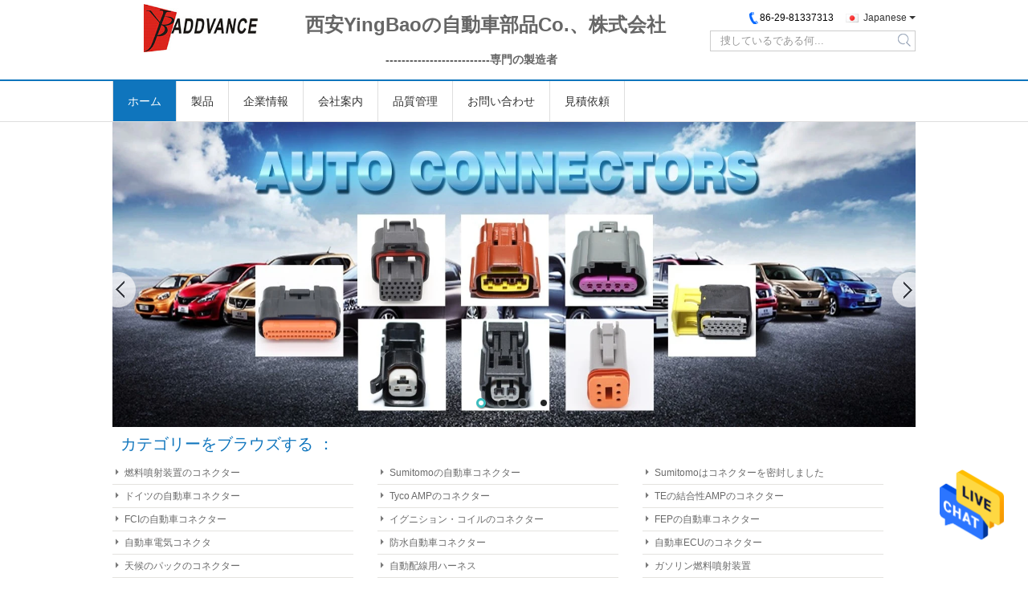

--- FILE ---
content_type: text/html
request_url: https://japanese.fuelinjector-connectors.com/
body_size: 32757
content:
<!DOCTYPE html>
<html lang="ja">
<head>
	<meta charset="utf-8">
	<meta http-equiv="X-UA-Compatible" content="IE=edge">
	<meta name="viewport" content="width=device-width, initial-scale=1">
    <title>品質 燃料噴射装置のコネクター & Sumitomoの自動車コネクター 工場 中国から</title>
    <meta name="keywords" content="品質 燃料噴射装置のコネクター, Sumitomoの自動車コネクター 工場, 燃料噴射装置のコネクター メーカー, Sumitomoの自動車コネクター 中国から" />
    <meta name="description" content="中国の大手プロバイダー 燃料噴射装置のコネクター そして Sumitomoの自動車コネクター, Xi'An YingBao Auto Parts Co.,Ltd あります Sumitomoの自動車コネクター 工場." />
			<link type='text/css' rel='stylesheet' href='/??/images/global.css,/photo/fuelinjector-connectors/sitetpl/style/common.css?ver=1612235760' media='all'>
			  <script type='text/javascript' src='/??/js/jquery.js,/js/common_header.js'></script><meta property="og:title" content="品質 燃料噴射装置のコネクター & Sumitomoの自動車コネクター 工場 中国から" />
<meta property="og:description" content="中国の大手プロバイダー 燃料噴射装置のコネクター そして Sumitomoの自動車コネクター, Xi'An YingBao Auto Parts Co.,Ltd あります Sumitomoの自動車コネクター 工場." />
<meta property="og:type" content="website" />
<meta property="og:site_name" content="Xi&#039;An YingBao Auto Parts Co.,Ltd" />
<meta property="og:url" content="https://japanese.fuelinjector-connectors.com/" />
<meta property="og:image" content="https://japanese.fuelinjector-connectors.com/photo/cl22371835-xi_an_yingbao_auto_parts_co_ltd.jpg" />
<link rel="canonical" href="https://japanese.fuelinjector-connectors.com/" />
<link rel="alternate" href="https://m.japanese.fuelinjector-connectors.com/" media="only screen and (max-width: 640px)" />
<link hreflang="en" rel="alternate" href="https://www.fuelinjector-connectors.com/" />
<link hreflang="fr" rel="alternate" href="https://french.fuelinjector-connectors.com/" />
<link hreflang="de" rel="alternate" href="https://german.fuelinjector-connectors.com/" />
<link hreflang="it" rel="alternate" href="https://italian.fuelinjector-connectors.com/" />
<link hreflang="ru" rel="alternate" href="https://russian.fuelinjector-connectors.com/" />
<link hreflang="es" rel="alternate" href="https://spanish.fuelinjector-connectors.com/" />
<link hreflang="pt" rel="alternate" href="https://portuguese.fuelinjector-connectors.com/" />
<link hreflang="nl" rel="alternate" href="https://dutch.fuelinjector-connectors.com/" />
<link hreflang="el" rel="alternate" href="https://greek.fuelinjector-connectors.com/" />
<link hreflang="ja" rel="alternate" href="https://japanese.fuelinjector-connectors.com/" />
<link hreflang="ko" rel="alternate" href="https://korean.fuelinjector-connectors.com/" />
<link hreflang="x-default" rel="alternate" href="https://www.fuelinjector-connectors.com/" />
<style type="text/css">
/*<![CDATA[*/
.consent__cookie {position: fixed;top: 0;left: 0;width: 100%;height: 0%;z-index: 100000;}.consent__cookie_bg {position: fixed;top: 0;left: 0;width: 100%;height: 100%;background: #000;opacity: .6;display: none }.consent__cookie_rel {position: fixed;bottom:0;left: 0;width: 100%;background: #fff;display: -webkit-box;display: -ms-flexbox;display: flex;flex-wrap: wrap;padding: 24px 80px;-webkit-box-sizing: border-box;box-sizing: border-box;-webkit-box-pack: justify;-ms-flex-pack: justify;justify-content: space-between;-webkit-transition: all ease-in-out .3s;transition: all ease-in-out .3s }.consent__close {position: absolute;top: 20px;right: 20px;cursor: pointer }.consent__close svg {fill: #777 }.consent__close:hover svg {fill: #000 }.consent__cookie_box {flex: 1;word-break: break-word;}.consent__warm {color: #777;font-size: 16px;margin-bottom: 12px;line-height: 19px }.consent__title {color: #333;font-size: 20px;font-weight: 600;margin-bottom: 12px;line-height: 23px }.consent__itxt {color: #333;font-size: 14px;margin-bottom: 12px;display: -webkit-box;display: -ms-flexbox;display: flex;-webkit-box-align: center;-ms-flex-align: center;align-items: center }.consent__itxt i {display: -webkit-inline-box;display: -ms-inline-flexbox;display: inline-flex;width: 28px;height: 28px;border-radius: 50%;background: #e0f9e9;margin-right: 8px;-webkit-box-align: center;-ms-flex-align: center;align-items: center;-webkit-box-pack: center;-ms-flex-pack: center;justify-content: center }.consent__itxt svg {fill: #3ca860 }.consent__txt {color: #a6a6a6;font-size: 14px;margin-bottom: 8px;line-height: 17px }.consent__btns {display: -webkit-box;display: -ms-flexbox;display: flex;-webkit-box-orient: vertical;-webkit-box-direction: normal;-ms-flex-direction: column;flex-direction: column;-webkit-box-pack: center;-ms-flex-pack: center;justify-content: center;flex-shrink: 0;}.consent__btn {width: 280px;height: 40px;line-height: 40px;text-align: center;background: #3ca860;color: #fff;border-radius: 4px;margin: 8px 0;-webkit-box-sizing: border-box;box-sizing: border-box;cursor: pointer;font-size:14px}.consent__btn:hover {background: #00823b }.consent__btn.empty {color: #3ca860;border: 1px solid #3ca860;background: #fff }.consent__btn.empty:hover {background: #3ca860;color: #fff }.open .consent__cookie_bg {display: block }.open .consent__cookie_rel {bottom: 0 }@media (max-width: 760px) {.consent__btns {width: 100%;align-items: center;}.consent__cookie_rel {padding: 20px 24px }}.consent__cookie.open {display: block;}.consent__cookie {display: none;}
/*]]>*/
</style>
<script type="text/javascript">
/*<![CDATA[*/
window.isvideotpl = 0;window.detailurl = '';
var cta_cid = 38904;var isShowGuide=0;showGuideColor=0;var company_type = 26;var webim_domain = '';

var colorUrl = '';
var aisearch = 0;
var selfUrl = '';
window.playerReportUrl='/vod/view_count/report';
var query_string = ["index","index"];
var g_tp = '';
var customtplcolor = 99306;
window.predomainsub = "";
/*]]>*/
</script>
</head>
<body>
<img src="/logo.gif" style="display:none" alt="logo"/>
    <div id="floatAd" style="z-index: 110000;position:absolute;right:30px;bottom:60px;height:79px;display: block;">
                                <a href="/webim/webim_tab.html" rel="nofollow" data-uid="0" onclick= 'setwebimCookie(0,0,26);' target="_blank">
            <img style="width: 80px;cursor: pointer;" alt='メッセージを送る' src="/images/floatimage_chat.gif"/>
        </a>
                                </div>
<a style="display: none!important;" title="Xi'An YingBao Auto Parts Co.,Ltd" class="float-inquiry" href="/contactnow.html" onclick='setinquiryCookie("{\"showproduct\":0,\"pid\":0,\"name\":\"\",\"source_url\":\"\",\"picurl\":\"\",\"propertyDetail\":[],\"username\":\"Mrs. Zhang\",\"viewTime\":\"\\u6700\\u7d42\\u30ed\\u30b0\\u30a4\\u30f3 : 8 \\u6642\\u9593 49 \\u5206\\u524d \\u524d\",\"subject\":\"\\u3042\\u306a\\u305f\\u306f\\u79c1\\u306b\\u898b\\u7a4d\\u3082\\u308a\\u3092\\u63d0\\u4f9b\\u3059\\u308b\",\"countrycode\":\"US\"}");'></a>
<script>
var originProductInfo = '';
var originProductInfo = {"showproduct":1,"pid":"11416721","name":"Obd2\u71c3\u6599\u5674\u5c04\u88c5\u7f6e\u306e\u30b3\u30cd\u30af\u30bf\u30fcS2000\u5e02\u6c11RSX K20 K24 F20C F22C\u3078\u306eEV6 EV14","source_url":"\/sale-11416721-ev6-ev14-to-obd2-fuel-injector-connectors-s2000-civic-rsx-k20-k24-f20c-f22c.html","picurl":"\/photo\/pd21909945-ev6_ev14_to_obd2_fuel_injector_connectors_s2000_civic_rsx_k20_k24_f20c_f22c.jpg","propertyDetail":[["\u88fd\u54c1","OBD2\u30db\u30f3\u30c0\uff08\u7537\u6027\uff09\u3078\u306eEV6\/EV14 USCAR \uff08\u5973\u6027\uff09"],["\u30ad\u30fc\u30ef\u30fc\u30c9","\u30b3\u30cd\u30af\u30bf\u30fc\u306e\u30a2\u30c0\u30d7\u30bf\u30fc"],["\u30a2\u30d7\u30ea\u30b1\u30fc\u30b7\u30e7\u30f3","\u30db\u30f3\u30c0OBD2\u306e\u305f\u3081"],["\u4f4d\u7f6e\u306e\u6570","2 \u65b9\u6cd5"]],"company_name":null,"picurl_c":"\/photo\/pc21909945-ev6_ev14_to_obd2_fuel_injector_connectors_s2000_civic_rsx_k20_k24_f20c_f22c.jpg","price":"\u4ea4\u6e09\u53ef\u80fd","username":"Abby Zhang","viewTime":"\u6700\u7d42\u30ed\u30b0\u30a4\u30f3 : 3 \u6642\u9593 49 \u5206\u524d \u524d","subject":"\u4f55\u304c\u7d0d\u671f\u3067\u3059Obd2\u71c3\u6599\u5674\u5c04\u88c5\u7f6e\u306e\u30b3\u30cd\u30af\u30bf\u30fcS2000\u5e02\u6c11RSX K20 K24 F20C F22C\u3078\u306eEV6 EV14","countrycode":"US"};
var save_url = "/contactsave.html";
var update_url = "/updateinquiry.html";
var productInfo = {};
var defaulProductInfo = {};
var myDate = new Date();
var curDate = myDate.getFullYear()+'-'+(parseInt(myDate.getMonth())+1)+'-'+myDate.getDate();
var message = '';
var default_pop = 1;
var leaveMessageDialog = document.getElementsByClassName('leave-message-dialog')[0]; // 获取弹层
var _$$ = function (dom) {
    return document.querySelectorAll(dom);
};
resInfo = originProductInfo;
resInfo['name'] = resInfo['name'] || '';
defaulProductInfo.pid = resInfo['pid'];
defaulProductInfo.productName = resInfo['name'] ?? '';
defaulProductInfo.productInfo = resInfo['propertyDetail'];
defaulProductInfo.productImg = resInfo['picurl_c'];
defaulProductInfo.subject = resInfo['subject'] ?? '';
defaulProductInfo.productImgAlt = resInfo['name'] ?? '';
var inquirypopup_tmp = 1;
var message = '親愛な、'+'\r\n'+"に興味があります"+' '+trim(resInfo['name'])+", タイプ、サイズ、MOQ、素材などの詳細を送っていただけませんか。"+'\r\n'+"ありがとう！"+'\r\n'+"お返事を待って。";
var message_1 = '親愛な、'+'\r\n'+"に興味があります"+' '+trim(resInfo['name'])+", タイプ、サイズ、MOQ、素材などの詳細を送っていただけませんか。"+'\r\n'+"ありがとう！"+'\r\n'+"お返事を待って。";
var message_2 = 'こんにちは、'+'\r\n'+"を探しています"+' '+trim(resInfo['name'])+", 価格、仕様、写真を送ってください。"+'\r\n'+"迅速な対応をお願いいたします。"+'\r\n'+"詳細については、お気軽にお問い合わせください。"+'\r\n'+"どうもありがとう。";
var message_3 = 'こんにちは、'+'\r\n'+trim(resInfo['name'])+' '+"私の期待に応えます。"+'\r\n'+"最安値とその他の製品情報を教えてください。"+'\r\n'+"私のメールで私に連絡してください。"+'\r\n'+"どうもありがとう。";
var message_5 = 'こんにちは、'+'\r\n'+"私はあなたにとても興味があります"+' '+trim(resInfo['name'])+'.'+'\r\n'+"商品詳細を送ってください。"+'\r\n'+"迅速な返信をお待ちしております。"+'\r\n'+"お気軽にメールでご連絡ください。"+'\r\n'+"よろしく！";
var message_4 = '親愛な、'+'\r\n'+"あなたのFOB価格はいくらですか"+' '+trim(resInfo['name'])+'?'+'\r\n'+"最も近いポート名はどれですか？"+'\r\n'+"できるだけ早く返信してください。詳細情報を共有することをお勧めします。"+'\r\n'+"よろしく！";
var message_6 = '親愛な、'+'\r\n'+"あなたの情報を教えてください"+' '+trim(resInfo['name'])+", タイプ、サイズ、素材、そしてもちろん最高の価格など。"+'\r\n'+"迅速な返信をお待ちしております。"+'\r\n'+"ありがとう!";
var message_7 = '親愛な、'+'\r\n'+"供給できますか"+' '+trim(resInfo['name'])+" わたしたちのため？"+'\r\n'+"まず、価格表といくつかの製品の詳細が必要です。"+'\r\n'+"早急にご返信をお待ちしております。"+'\r\n'+"どうもありがとうございました。";
var message_8 = 'こんにちは、'+'\r\n'+"を探しています"+' '+trim(resInfo['name'])+", より詳細な製品情報を教えてください。"+'\r\n'+"私はあなたの返事を楽しみにしています。"+'\r\n'+"ありがとう!";
var message_9 = 'こんにちは、'+'\r\n'+"きみの"+' '+trim(resInfo['name'])+" 私の要件を非常によく満たしています。"+'\r\n'+"価格、仕様を送ってください、同様のモデルでOKです。"+'\r\n'+"お気軽にご相談ください。"+'\r\n'+"ありがとう！";
var message_10 = '親愛な、'+'\r\n'+"の詳細と見積もりについてもっと知りたい"+' '+trim(resInfo['name'])+'.'+'\r\n'+"自由に連絡してください。"+'\r\n'+"よろしく！";

var r = getRandom(1,10);

defaulProductInfo.message = eval("message_"+r);
    defaulProductInfo.message = eval("message_"+r);
        var mytAjax = {

    post: function(url, data, fn) {
        var xhr = new XMLHttpRequest();
        xhr.open("POST", url, true);
        xhr.setRequestHeader("Content-Type", "application/x-www-form-urlencoded;charset=UTF-8");
        xhr.setRequestHeader("X-Requested-With", "XMLHttpRequest");
        xhr.setRequestHeader('Content-Type','text/plain;charset=UTF-8');
        xhr.onreadystatechange = function() {
            if(xhr.readyState == 4 && (xhr.status == 200 || xhr.status == 304)) {
                fn.call(this, xhr.responseText);
            }
        };
        xhr.send(data);
    },

    postform: function(url, data, fn) {
        var xhr = new XMLHttpRequest();
        xhr.open("POST", url, true);
        xhr.setRequestHeader("X-Requested-With", "XMLHttpRequest");
        xhr.onreadystatechange = function() {
            if(xhr.readyState == 4 && (xhr.status == 200 || xhr.status == 304)) {
                fn.call(this, xhr.responseText);
            }
        };
        xhr.send(data);
    }
};
/*window.onload = function(){
    leaveMessageDialog = document.getElementsByClassName('leave-message-dialog')[0];
    if (window.localStorage.recordDialogStatus=='undefined' || (window.localStorage.recordDialogStatus!='undefined' && window.localStorage.recordDialogStatus != curDate)) {
        setTimeout(function(){
            if(parseInt(inquirypopup_tmp%10) == 1){
                creatDialog(defaulProductInfo, 1);
            }
        }, 6000);
    }
};*/
function trim(str)
{
    str = str.replace(/(^\s*)/g,"");
    return str.replace(/(\s*$)/g,"");
};
function getRandom(m,n){
    var num = Math.floor(Math.random()*(m - n) + n);
    return num;
};
function strBtn(param) {

    var starattextarea = document.getElementById("textareamessage").value.length;
    var email = document.getElementById("startEmail").value;

    var default_tip = document.querySelectorAll(".watermark_container").length;
    if (20 < starattextarea && starattextarea < 3000) {
        if(default_tip>0){
            document.getElementById("textareamessage1").parentNode.parentNode.nextElementSibling.style.display = "none";
        }else{
            document.getElementById("textareamessage1").parentNode.nextElementSibling.style.display = "none";
        }

    } else {
        if(default_tip>0){
            document.getElementById("textareamessage1").parentNode.parentNode.nextElementSibling.style.display = "block";
        }else{
            document.getElementById("textareamessage1").parentNode.nextElementSibling.style.display = "block";
        }

        return;
    }

    // var re = /^([a-zA-Z0-9_-])+@([a-zA-Z0-9_-])+\.([a-zA-Z0-9_-])+/i;/*邮箱不区分大小写*/
    var re = /^[a-zA-Z0-9][\w-]*(\.?[\w-]+)*@[a-zA-Z0-9-]+(\.[a-zA-Z0-9]+)+$/i;
    if (!re.test(email)) {
        document.getElementById("startEmail").nextElementSibling.style.display = "block";
        return;
    } else {
        document.getElementById("startEmail").nextElementSibling.style.display = "none";
    }

    var subject = document.getElementById("pop_subject").value;
    var pid = document.getElementById("pop_pid").value;
    var message = document.getElementById("textareamessage").value;
    var sender_email = document.getElementById("startEmail").value;
    var tel = '';
    if (document.getElementById("tel0") != undefined && document.getElementById("tel0") != '')
        tel = document.getElementById("tel0").value;
    var form_serialize = '&tel='+tel;

    form_serialize = form_serialize.replace(/\+/g, "%2B");
    mytAjax.post(save_url,"pid="+pid+"&subject="+subject+"&email="+sender_email+"&message="+(message)+form_serialize,function(res){
        var mes = JSON.parse(res);
        if(mes.status == 200){
            var iid = mes.iid;
            document.getElementById("pop_iid").value = iid;
            document.getElementById("pop_uuid").value = mes.uuid;

            if(typeof gtag_report_conversion === "function"){
                gtag_report_conversion();//执行统计js代码
            }
            if(typeof fbq === "function"){
                fbq('track','Purchase');//执行统计js代码
            }
        }
    });
    for (var index = 0; index < document.querySelectorAll(".dialog-content-pql").length; index++) {
        document.querySelectorAll(".dialog-content-pql")[index].style.display = "none";
    };
    $('#idphonepql').val(tel);
    document.getElementById("dialog-content-pql-id").style.display = "block";
    ;
};
function twoBtnOk(param) {

    var selectgender = document.getElementById("Mr").innerHTML;
    var iid = document.getElementById("pop_iid").value;
    var sendername = document.getElementById("idnamepql").value;
    var senderphone = document.getElementById("idphonepql").value;
    var sendercname = document.getElementById("idcompanypql").value;
    var uuid = document.getElementById("pop_uuid").value;
    var gender = 2;
    if(selectgender == 'Mr.') gender = 0;
    if(selectgender == 'Mrs.') gender = 1;
    var pid = document.getElementById("pop_pid").value;
    var form_serialize = '';

        form_serialize = form_serialize.replace(/\+/g, "%2B");

    mytAjax.post(update_url,"iid="+iid+"&gender="+gender+"&uuid="+uuid+"&name="+(sendername)+"&tel="+(senderphone)+"&company="+(sendercname)+form_serialize,function(res){});

    for (var index = 0; index < document.querySelectorAll(".dialog-content-pql").length; index++) {
        document.querySelectorAll(".dialog-content-pql")[index].style.display = "none";
    };
    document.getElementById("dialog-content-pql-ok").style.display = "block";

};
function toCheckMust(name) {
    $('#'+name+'error').hide();
}
function handClidk(param) {
    var starattextarea = document.getElementById("textareamessage1").value.length;
    var email = document.getElementById("startEmail1").value;
    var default_tip = document.querySelectorAll(".watermark_container").length;
    if (20 < starattextarea && starattextarea < 3000) {
        if(default_tip>0){
            document.getElementById("textareamessage1").parentNode.parentNode.nextElementSibling.style.display = "none";
        }else{
            document.getElementById("textareamessage1").parentNode.nextElementSibling.style.display = "none";
        }

    } else {
        if(default_tip>0){
            document.getElementById("textareamessage1").parentNode.parentNode.nextElementSibling.style.display = "block";
        }else{
            document.getElementById("textareamessage1").parentNode.nextElementSibling.style.display = "block";
        }

        return;
    }

    // var re = /^([a-zA-Z0-9_-])+@([a-zA-Z0-9_-])+\.([a-zA-Z0-9_-])+/i;
    var re = /^[a-zA-Z0-9][\w-]*(\.?[\w-]+)*@[a-zA-Z0-9-]+(\.[a-zA-Z0-9]+)+$/i;
    if (!re.test(email)) {
        document.getElementById("startEmail1").nextElementSibling.style.display = "block";
        return;
    } else {
        document.getElementById("startEmail1").nextElementSibling.style.display = "none";
    }

    var subject = document.getElementById("pop_subject").value;
    var pid = document.getElementById("pop_pid").value;
    var message = document.getElementById("textareamessage1").value;
    var sender_email = document.getElementById("startEmail1").value;
    var form_serialize = tel = '';
    if (document.getElementById("tel1") != undefined && document.getElementById("tel1") != '')
        tel = document.getElementById("tel1").value;
        mytAjax.post(save_url,"email="+sender_email+"&tel="+tel+"&pid="+pid+"&message="+message+"&subject="+subject+form_serialize,function(res){

        var mes = JSON.parse(res);
        if(mes.status == 200){
            var iid = mes.iid;
            document.getElementById("pop_iid").value = iid;
            document.getElementById("pop_uuid").value = mes.uuid;
            if(typeof gtag_report_conversion === "function"){
                gtag_report_conversion();//执行统计js代码
            }
        }

    });
    for (var index = 0; index < document.querySelectorAll(".dialog-content-pql").length; index++) {
        document.querySelectorAll(".dialog-content-pql")[index].style.display = "none";
    };
    $('#idphonepql').val(tel);
    document.getElementById("dialog-content-pql-id").style.display = "block";

};
window.addEventListener('load', function () {
    $('.checkbox-wrap label').each(function(){
        if($(this).find('input').prop('checked')){
            $(this).addClass('on')
        }else {
            $(this).removeClass('on')
        }
    })
    $(document).on('click', '.checkbox-wrap label' , function(ev){
        if (ev.target.tagName.toUpperCase() != 'INPUT') {
            $(this).toggleClass('on')
        }
    })
})

function hand_video(pdata) {
    data = JSON.parse(pdata);
    productInfo.productName = data.productName;
    productInfo.productInfo = data.productInfo;
    productInfo.productImg = data.productImg;
    productInfo.subject = data.subject;

    var message = '親愛な、'+'\r\n'+"に興味があります"+' '+trim(data.productName)+", タイプ、サイズ、数量、素材などの詳細を送っていただけませんか。"+'\r\n'+"ありがとう！"+'\r\n'+"お返事を待って。";

    var message = '親愛な、'+'\r\n'+"に興味があります"+' '+trim(data.productName)+", タイプ、サイズ、MOQ、素材などの詳細を送っていただけませんか。"+'\r\n'+"ありがとう！"+'\r\n'+"お返事を待って。";
    var message_1 = '親愛な、'+'\r\n'+"に興味があります"+' '+trim(data.productName)+", タイプ、サイズ、MOQ、素材などの詳細を送っていただけませんか。"+'\r\n'+"ありがとう！"+'\r\n'+"お返事を待って。";
    var message_2 = 'こんにちは、'+'\r\n'+"を探しています"+' '+trim(data.productName)+", 価格、仕様、写真を送ってください。"+'\r\n'+"迅速な対応をお願いいたします。"+'\r\n'+"詳細については、お気軽にお問い合わせください。"+'\r\n'+"どうもありがとう。";
    var message_3 = 'こんにちは、'+'\r\n'+trim(data.productName)+' '+"私の期待に応えます。"+'\r\n'+"最安値とその他の製品情報を教えてください。"+'\r\n'+"私のメールで私に連絡してください。"+'\r\n'+"どうもありがとう。";

    var message_4 = '親愛な、'+'\r\n'+"あなたのFOB価格はいくらですか"+' '+trim(data.productName)+'?'+'\r\n'+"最も近いポート名はどれですか？"+'\r\n'+"できるだけ早く返信してください。詳細情報を共有することをお勧めします。"+'\r\n'+"よろしく！";
    var message_5 = 'こんにちは、'+'\r\n'+"私はあなたにとても興味があります"+' '+trim(data.productName)+'.'+'\r\n'+"商品詳細を送ってください。"+'\r\n'+"迅速な返信をお待ちしております。"+'\r\n'+"お気軽にメールでご連絡ください。"+'\r\n'+"よろしく！";

    var message_6 = '親愛な、'+'\r\n'+"あなたの情報を教えてください"+' '+trim(data.productName)+", タイプ、サイズ、素材、そしてもちろん最高の価格など。"+'\r\n'+"迅速な返信をお待ちしております。"+'\r\n'+"ありがとう!";
    var message_7 = '親愛な、'+'\r\n'+"供給できますか"+' '+trim(data.productName)+" わたしたちのため？"+'\r\n'+"まず、価格表といくつかの製品の詳細が必要です。"+'\r\n'+"早急にご返信をお待ちしております。"+'\r\n'+"どうもありがとうございました。";
    var message_8 = 'こんにちは、'+'\r\n'+"を探しています"+' '+trim(data.productName)+", より詳細な製品情報を教えてください。"+'\r\n'+"私はあなたの返事を楽しみにしています。"+'\r\n'+"ありがとう!";
    var message_9 = 'こんにちは、'+'\r\n'+"きみの"+' '+trim(data.productName)+" 私の要件を非常によく満たしています。"+'\r\n'+"価格、仕様を送ってください、同様のモデルでOKです。"+'\r\n'+"お気軽にご相談ください。"+'\r\n'+"ありがとう！";
    var message_10 = '親愛な、'+'\r\n'+"の詳細と見積もりについてもっと知りたい"+' '+trim(data.productName)+'.'+'\r\n'+"自由に連絡してください。"+'\r\n'+"よろしく！";

    var r = getRandom(1,10);

    productInfo.message = eval("message_"+r);
            if(parseInt(inquirypopup_tmp/10) == 1){
        productInfo.message = "";
    }
    productInfo.pid = data.pid;
    creatDialog(productInfo, 2);
};

function handDialog(pdata) {
    data = JSON.parse(pdata);
    productInfo.productName = data.productName;
    productInfo.productInfo = data.productInfo;
    productInfo.productImg = data.productImg;
    productInfo.subject = data.subject;

    var message = '親愛な、'+'\r\n'+"に興味があります"+' '+trim(data.productName)+", タイプ、サイズ、数量、素材などの詳細を送っていただけませんか。"+'\r\n'+"ありがとう！"+'\r\n'+"お返事を待って。";

    var message = '親愛な、'+'\r\n'+"に興味があります"+' '+trim(data.productName)+", タイプ、サイズ、MOQ、素材などの詳細を送っていただけませんか。"+'\r\n'+"ありがとう！"+'\r\n'+"お返事を待って。";
    var message_1 = '親愛な、'+'\r\n'+"に興味があります"+' '+trim(data.productName)+", タイプ、サイズ、MOQ、素材などの詳細を送っていただけませんか。"+'\r\n'+"ありがとう！"+'\r\n'+"お返事を待って。";
    var message_2 = 'こんにちは、'+'\r\n'+"を探しています"+' '+trim(data.productName)+", 価格、仕様、写真を送ってください。"+'\r\n'+"迅速な対応をお願いいたします。"+'\r\n'+"詳細については、お気軽にお問い合わせください。"+'\r\n'+"どうもありがとう。";
    var message_3 = 'こんにちは、'+'\r\n'+trim(data.productName)+' '+"私の期待に応えます。"+'\r\n'+"最安値とその他の製品情報を教えてください。"+'\r\n'+"私のメールで私に連絡してください。"+'\r\n'+"どうもありがとう。";

    var message_4 = '親愛な、'+'\r\n'+"あなたのFOB価格はいくらですか"+' '+trim(data.productName)+'?'+'\r\n'+"最も近いポート名はどれですか？"+'\r\n'+"できるだけ早く返信してください。詳細情報を共有することをお勧めします。"+'\r\n'+"よろしく！";
    var message_5 = 'こんにちは、'+'\r\n'+"私はあなたにとても興味があります"+' '+trim(data.productName)+'.'+'\r\n'+"商品詳細を送ってください。"+'\r\n'+"迅速な返信をお待ちしております。"+'\r\n'+"お気軽にメールでご連絡ください。"+'\r\n'+"よろしく！";
        var message_6 = '親愛な、'+'\r\n'+"あなたの情報を教えてください"+' '+trim(data.productName)+", タイプ、サイズ、素材、そしてもちろん最高の価格など。"+'\r\n'+"迅速な返信をお待ちしております。"+'\r\n'+"ありがとう!";
    var message_7 = '親愛な、'+'\r\n'+"供給できますか"+' '+trim(data.productName)+" わたしたちのため？"+'\r\n'+"まず、価格表といくつかの製品の詳細が必要です。"+'\r\n'+"早急にご返信をお待ちしております。"+'\r\n'+"どうもありがとうございました。";
    var message_8 = 'こんにちは、'+'\r\n'+"を探しています"+' '+trim(data.productName)+", より詳細な製品情報を教えてください。"+'\r\n'+"私はあなたの返事を楽しみにしています。"+'\r\n'+"ありがとう!";
    var message_9 = 'こんにちは、'+'\r\n'+"きみの"+' '+trim(data.productName)+" 私の要件を非常によく満たしています。"+'\r\n'+"価格、仕様を送ってください、同様のモデルでOKです。"+'\r\n'+"お気軽にご相談ください。"+'\r\n'+"ありがとう！";
    var message_10 = '親愛な、'+'\r\n'+"の詳細と見積もりについてもっと知りたい"+' '+trim(data.productName)+'.'+'\r\n'+"自由に連絡してください。"+'\r\n'+"よろしく！";

    var r = getRandom(1,10);
    productInfo.message = eval("message_"+r);
            if(parseInt(inquirypopup_tmp/10) == 1){
        productInfo.message = "";
    }
    productInfo.pid = data.pid;
    creatDialog(productInfo, 2);
};

function closepql(param) {

    leaveMessageDialog.style.display = 'none';
};

function closepql2(param) {

    for (var index = 0; index < document.querySelectorAll(".dialog-content-pql").length; index++) {
        document.querySelectorAll(".dialog-content-pql")[index].style.display = "none";
    };
    document.getElementById("dialog-content-pql-ok").style.display = "block";
};

function decodeHtmlEntities(str) {
    var tempElement = document.createElement('div');
    tempElement.innerHTML = str;
    return tempElement.textContent || tempElement.innerText || '';
}

function initProduct(productInfo,type){

    productInfo.productName = decodeHtmlEntities(productInfo.productName);
    productInfo.message = decodeHtmlEntities(productInfo.message);

    leaveMessageDialog = document.getElementsByClassName('leave-message-dialog')[0];
    leaveMessageDialog.style.display = "block";
    if(type == 3){
        var popinquiryemail = document.getElementById("popinquiryemail").value;
        _$$("#startEmail1")[0].value = popinquiryemail;
    }else{
        _$$("#startEmail1")[0].value = "";
    }
    _$$("#startEmail")[0].value = "";
    _$$("#idnamepql")[0].value = "";
    _$$("#idphonepql")[0].value = "";
    _$$("#idcompanypql")[0].value = "";

    _$$("#pop_pid")[0].value = productInfo.pid;
    _$$("#pop_subject")[0].value = productInfo.subject;
    
    if(parseInt(inquirypopup_tmp/10) == 1){
        productInfo.message = "";
    }

    _$$("#textareamessage1")[0].value = productInfo.message;
    _$$("#textareamessage")[0].value = productInfo.message;

    _$$("#dialog-content-pql-id .titlep")[0].innerHTML = productInfo.productName;
    _$$("#dialog-content-pql-id img")[0].setAttribute("src", productInfo.productImg);
    _$$("#dialog-content-pql-id img")[0].setAttribute("alt", productInfo.productImgAlt);

    _$$("#dialog-content-pql-id-hand img")[0].setAttribute("src", productInfo.productImg);
    _$$("#dialog-content-pql-id-hand img")[0].setAttribute("alt", productInfo.productImgAlt);
    _$$("#dialog-content-pql-id-hand .titlep")[0].innerHTML = productInfo.productName;

    if (productInfo.productInfo.length > 0) {
        var ul2, ul;
        ul = document.createElement("ul");
        for (var index = 0; index < productInfo.productInfo.length; index++) {
            var el = productInfo.productInfo[index];
            var li = document.createElement("li");
            var span1 = document.createElement("span");
            span1.innerHTML = el[0] + ":";
            var span2 = document.createElement("span");
            span2.innerHTML = el[1];
            li.appendChild(span1);
            li.appendChild(span2);
            ul.appendChild(li);

        }
        ul2 = ul.cloneNode(true);
        if (type === 1) {
            _$$("#dialog-content-pql-id .left")[0].replaceChild(ul, _$$("#dialog-content-pql-id .left ul")[0]);
        } else {
            _$$("#dialog-content-pql-id-hand .left")[0].replaceChild(ul2, _$$("#dialog-content-pql-id-hand .left ul")[0]);
            _$$("#dialog-content-pql-id .left")[0].replaceChild(ul, _$$("#dialog-content-pql-id .left ul")[0]);
        }
    };
    for (var index = 0; index < _$$("#dialog-content-pql-id .right ul li").length; index++) {
        _$$("#dialog-content-pql-id .right ul li")[index].addEventListener("click", function (params) {
            _$$("#dialog-content-pql-id .right #Mr")[0].innerHTML = this.innerHTML
        }, false)

    };

};
function closeInquiryCreateDialog() {
    document.getElementById("xuanpan_dialog_box_pql").style.display = "none";
};
function showInquiryCreateDialog() {
    document.getElementById("xuanpan_dialog_box_pql").style.display = "block";
};
function submitPopInquiry(){
    var message = document.getElementById("inquiry_message").value;
    var email = document.getElementById("inquiry_email").value;
    var subject = defaulProductInfo.subject;
    var pid = defaulProductInfo.pid;
    if (email === undefined) {
        showInquiryCreateDialog();
        document.getElementById("inquiry_email").style.border = "1px solid red";
        return false;
    };
    if (message === undefined) {
        showInquiryCreateDialog();
        document.getElementById("inquiry_message").style.border = "1px solid red";
        return false;
    };
    if (email.search(/^\w+((-\w+)|(\.\w+))*\@[A-Za-z0-9]+((\.|-)[A-Za-z0-9]+)*\.[A-Za-z0-9]+$/) == -1) {
        document.getElementById("inquiry_email").style.border= "1px solid red";
        showInquiryCreateDialog();
        return false;
    } else {
        document.getElementById("inquiry_email").style.border= "";
    };
    if (message.length < 20 || message.length >3000) {
        showInquiryCreateDialog();
        document.getElementById("inquiry_message").style.border = "1px solid red";
        return false;
    } else {
        document.getElementById("inquiry_message").style.border = "";
    };
    var tel = '';
    if (document.getElementById("tel") != undefined && document.getElementById("tel") != '')
        tel = document.getElementById("tel").value;

    mytAjax.post(save_url,"pid="+pid+"&subject="+subject+"&email="+email+"&message="+(message)+'&tel='+tel,function(res){
        var mes = JSON.parse(res);
        if(mes.status == 200){
            var iid = mes.iid;
            document.getElementById("pop_iid").value = iid;
            document.getElementById("pop_uuid").value = mes.uuid;

        }
    });
    initProduct(defaulProductInfo);
    for (var index = 0; index < document.querySelectorAll(".dialog-content-pql").length; index++) {
        document.querySelectorAll(".dialog-content-pql")[index].style.display = "none";
    };
    $('#idphonepql').val(tel);
    document.getElementById("dialog-content-pql-id").style.display = "block";

};

//带附件上传
function submitPopInquiryfile(email_id,message_id,check_sort,name_id,phone_id,company_id,attachments){

    if(typeof(check_sort) == 'undefined'){
        check_sort = 0;
    }
    var message = document.getElementById(message_id).value;
    var email = document.getElementById(email_id).value;
    var attachments = document.getElementById(attachments).value;
    if(typeof(name_id) !== 'undefined' && name_id != ""){
        var name  = document.getElementById(name_id).value;
    }
    if(typeof(phone_id) !== 'undefined' && phone_id != ""){
        var phone = document.getElementById(phone_id).value;
    }
    if(typeof(company_id) !== 'undefined' && company_id != ""){
        var company = document.getElementById(company_id).value;
    }
    var subject = defaulProductInfo.subject;
    var pid = defaulProductInfo.pid;

    if(check_sort == 0){
        if (email === undefined) {
            showInquiryCreateDialog();
            document.getElementById(email_id).style.border = "1px solid red";
            return false;
        };
        if (message === undefined) {
            showInquiryCreateDialog();
            document.getElementById(message_id).style.border = "1px solid red";
            return false;
        };

        if (email.search(/^\w+((-\w+)|(\.\w+))*\@[A-Za-z0-9]+((\.|-)[A-Za-z0-9]+)*\.[A-Za-z0-9]+$/) == -1) {
            document.getElementById(email_id).style.border= "1px solid red";
            showInquiryCreateDialog();
            return false;
        } else {
            document.getElementById(email_id).style.border= "";
        };
        if (message.length < 20 || message.length >3000) {
            showInquiryCreateDialog();
            document.getElementById(message_id).style.border = "1px solid red";
            return false;
        } else {
            document.getElementById(message_id).style.border = "";
        };
    }else{

        if (message === undefined) {
            showInquiryCreateDialog();
            document.getElementById(message_id).style.border = "1px solid red";
            return false;
        };

        if (email === undefined) {
            showInquiryCreateDialog();
            document.getElementById(email_id).style.border = "1px solid red";
            return false;
        };

        if (message.length < 20 || message.length >3000) {
            showInquiryCreateDialog();
            document.getElementById(message_id).style.border = "1px solid red";
            return false;
        } else {
            document.getElementById(message_id).style.border = "";
        };

        if (email.search(/^\w+((-\w+)|(\.\w+))*\@[A-Za-z0-9]+((\.|-)[A-Za-z0-9]+)*\.[A-Za-z0-9]+$/) == -1) {
            document.getElementById(email_id).style.border= "1px solid red";
            showInquiryCreateDialog();
            return false;
        } else {
            document.getElementById(email_id).style.border= "";
        };

    };

    mytAjax.post(save_url,"pid="+pid+"&subject="+subject+"&email="+email+"&message="+message+"&company="+company+"&attachments="+attachments,function(res){
        var mes = JSON.parse(res);
        if(mes.status == 200){
            var iid = mes.iid;
            document.getElementById("pop_iid").value = iid;
            document.getElementById("pop_uuid").value = mes.uuid;

            if(typeof gtag_report_conversion === "function"){
                gtag_report_conversion();//执行统计js代码
            }
            if(typeof fbq === "function"){
                fbq('track','Purchase');//执行统计js代码
            }
        }
    });
    initProduct(defaulProductInfo);

    if(name !== undefined && name != ""){
        _$$("#idnamepql")[0].value = name;
    }

    if(phone !== undefined && phone != ""){
        _$$("#idphonepql")[0].value = phone;
    }

    if(company !== undefined && company != ""){
        _$$("#idcompanypql")[0].value = company;
    }

    for (var index = 0; index < document.querySelectorAll(".dialog-content-pql").length; index++) {
        document.querySelectorAll(".dialog-content-pql")[index].style.display = "none";
    };
    document.getElementById("dialog-content-pql-id").style.display = "block";

};
function submitPopInquiryByParam(email_id,message_id,check_sort,name_id,phone_id,company_id){

    if(typeof(check_sort) == 'undefined'){
        check_sort = 0;
    }

    var senderphone = '';
    var message = document.getElementById(message_id).value;
    var email = document.getElementById(email_id).value;
    if(typeof(name_id) !== 'undefined' && name_id != ""){
        var name  = document.getElementById(name_id).value;
    }
    if(typeof(phone_id) !== 'undefined' && phone_id != ""){
        var phone = document.getElementById(phone_id).value;
        senderphone = phone;
    }
    if(typeof(company_id) !== 'undefined' && company_id != ""){
        var company = document.getElementById(company_id).value;
    }
    var subject = defaulProductInfo.subject;
    var pid = defaulProductInfo.pid;

    if(check_sort == 0){
        if (email === undefined) {
            showInquiryCreateDialog();
            document.getElementById(email_id).style.border = "1px solid red";
            return false;
        };
        if (message === undefined) {
            showInquiryCreateDialog();
            document.getElementById(message_id).style.border = "1px solid red";
            return false;
        };

        if (email.search(/^\w+((-\w+)|(\.\w+))*\@[A-Za-z0-9]+((\.|-)[A-Za-z0-9]+)*\.[A-Za-z0-9]+$/) == -1) {
            document.getElementById(email_id).style.border= "1px solid red";
            showInquiryCreateDialog();
            return false;
        } else {
            document.getElementById(email_id).style.border= "";
        };
        if (message.length < 20 || message.length >3000) {
            showInquiryCreateDialog();
            document.getElementById(message_id).style.border = "1px solid red";
            return false;
        } else {
            document.getElementById(message_id).style.border = "";
        };
    }else{

        if (message === undefined) {
            showInquiryCreateDialog();
            document.getElementById(message_id).style.border = "1px solid red";
            return false;
        };

        if (email === undefined) {
            showInquiryCreateDialog();
            document.getElementById(email_id).style.border = "1px solid red";
            return false;
        };

        if (message.length < 20 || message.length >3000) {
            showInquiryCreateDialog();
            document.getElementById(message_id).style.border = "1px solid red";
            return false;
        } else {
            document.getElementById(message_id).style.border = "";
        };

        if (email.search(/^\w+((-\w+)|(\.\w+))*\@[A-Za-z0-9]+((\.|-)[A-Za-z0-9]+)*\.[A-Za-z0-9]+$/) == -1) {
            document.getElementById(email_id).style.border= "1px solid red";
            showInquiryCreateDialog();
            return false;
        } else {
            document.getElementById(email_id).style.border= "";
        };

    };

    var productsku = "";
    if($("#product_sku").length > 0){
        productsku = $("#product_sku").html();
    }

    mytAjax.post(save_url,"tel="+senderphone+"&pid="+pid+"&subject="+subject+"&email="+email+"&message="+message+"&messagesku="+encodeURI(productsku),function(res){
        var mes = JSON.parse(res);
        if(mes.status == 200){
            var iid = mes.iid;
            document.getElementById("pop_iid").value = iid;
            document.getElementById("pop_uuid").value = mes.uuid;

            if(typeof gtag_report_conversion === "function"){
                gtag_report_conversion();//执行统计js代码
            }
            if(typeof fbq === "function"){
                fbq('track','Purchase');//执行统计js代码
            }
        }
    });
    initProduct(defaulProductInfo);

    if(name !== undefined && name != ""){
        _$$("#idnamepql")[0].value = name;
    }

    if(phone !== undefined && phone != ""){
        _$$("#idphonepql")[0].value = phone;
    }

    if(company !== undefined && company != ""){
        _$$("#idcompanypql")[0].value = company;
    }

    for (var index = 0; index < document.querySelectorAll(".dialog-content-pql").length; index++) {
        document.querySelectorAll(".dialog-content-pql")[index].style.display = "none";

    };
    document.getElementById("dialog-content-pql-id").style.display = "block";

};

function creat_videoDialog(productInfo, type) {

    if(type == 1){
        if(default_pop != 1){
            return false;
        }
        window.localStorage.recordDialogStatus = curDate;
    }else{
        default_pop = 0;
    }
    initProduct(productInfo, type);
    if (type === 1) {
        // 自动弹出
        for (var index = 0; index < document.querySelectorAll(".dialog-content-pql").length; index++) {

            document.querySelectorAll(".dialog-content-pql")[index].style.display = "none";
        };
        document.getElementById("dialog-content-pql").style.display = "block";
    } else {
        // 手动弹出
        for (var index = 0; index < document.querySelectorAll(".dialog-content-pql").length; index++) {
            document.querySelectorAll(".dialog-content-pql")[index].style.display = "none";
        };
        document.getElementById("dialog-content-pql-id-hand").style.display = "block";
    }
}

function creatDialog(productInfo, type) {

    if(type == 1){
        if(default_pop != 1){
            return false;
        }
        window.localStorage.recordDialogStatus = curDate;
    }else{
        default_pop = 0;
    }
    initProduct(productInfo, type);
    if (type === 1) {
        // 自动弹出
        for (var index = 0; index < document.querySelectorAll(".dialog-content-pql").length; index++) {

            document.querySelectorAll(".dialog-content-pql")[index].style.display = "none";
        };
        document.getElementById("dialog-content-pql").style.display = "block";
    } else {
        // 手动弹出
        for (var index = 0; index < document.querySelectorAll(".dialog-content-pql").length; index++) {
            document.querySelectorAll(".dialog-content-pql")[index].style.display = "none";
        };
        document.getElementById("dialog-content-pql-id-hand").style.display = "block";
    }
}

//带邮箱信息打开询盘框 emailtype=1表示带入邮箱
function openDialog(emailtype){
    var type = 2;//不带入邮箱，手动弹出
    if(emailtype == 1){
        var popinquiryemail = document.getElementById("popinquiryemail").value;
        // var re = /^([a-zA-Z0-9_-])+@([a-zA-Z0-9_-])+\.([a-zA-Z0-9_-])+/i;
        var re = /^[a-zA-Z0-9][\w-]*(\.?[\w-]+)*@[a-zA-Z0-9-]+(\.[a-zA-Z0-9]+)+$/i;
        if (!re.test(popinquiryemail)) {
            //前端提示样式;
            showInquiryCreateDialog();
            document.getElementById("popinquiryemail").style.border = "1px solid red";
            return false;
        } else {
            //前端提示样式;
        }
        var type = 3;
    }
    creatDialog(defaulProductInfo,type);
}

//上传附件
function inquiryUploadFile(){
    var fileObj = document.querySelector("#fileId").files[0];
    //构建表单数据
    var formData = new FormData();
    var filesize = fileObj.size;
    if(filesize > 10485760 || filesize == 0) {
        document.getElementById("filetips").style.display = "block";
        return false;
    }else {
        document.getElementById("filetips").style.display = "none";
    }
    formData.append('popinquiryfile', fileObj);
    document.getElementById("quotefileform").reset();
    var save_url = "/inquiryuploadfile.html";
    mytAjax.postform(save_url,formData,function(res){
        var mes = JSON.parse(res);
        if(mes.status == 200){
            document.getElementById("uploader-file-info").innerHTML = document.getElementById("uploader-file-info").innerHTML + "<span class=op>"+mes.attfile.name+"<a class=delatt id=att"+mes.attfile.id+" onclick=delatt("+mes.attfile.id+");>Delete</a></span>";
            var nowattachs = document.getElementById("attachments").value;
            if( nowattachs !== ""){
                var attachs = JSON.parse(nowattachs);
                attachs[mes.attfile.id] = mes.attfile;
            }else{
                var attachs = {};
                attachs[mes.attfile.id] = mes.attfile;
            }
            document.getElementById("attachments").value = JSON.stringify(attachs);
        }
    });
}
//附件删除
function delatt(attid)
{
    var nowattachs = document.getElementById("attachments").value;
    if( nowattachs !== ""){
        var attachs = JSON.parse(nowattachs);
        if(attachs[attid] == ""){
            return false;
        }
        var formData = new FormData();
        var delfile = attachs[attid]['filename'];
        var save_url = "/inquirydelfile.html";
        if(delfile != "") {
            formData.append('delfile', delfile);
            mytAjax.postform(save_url, formData, function (res) {
                if(res !== "") {
                    var mes = JSON.parse(res);
                    if (mes.status == 200) {
                        delete attachs[attid];
                        document.getElementById("attachments").value = JSON.stringify(attachs);
                        var s = document.getElementById("att"+attid);
                        s.parentNode.remove();
                    }
                }
            });
        }
    }else{
        return false;
    }
}

</script>
<div class="leave-message-dialog" style="display: none">
<style>
    .leave-message-dialog .close:before, .leave-message-dialog .close:after{
        content:initial;
    }
</style>
<div class="dialog-content-pql" id="dialog-content-pql" style="display: none">
    <span class="close" onclick="closepql()"><img src="/images/close.png" alt="close"></span>
    <div class="title">
        <p class="firstp-pql">メッセージ</p>
        <p class="lastp-pql">折り返しご連絡いたします！</p>
    </div>
    <div class="form">
        <div class="textarea">
            <textarea style='font-family: robot;'  name="" id="textareamessage" cols="30" rows="10" style="margin-bottom:14px;width:100%"
                placeholder="あなたの照会の細部を入れなさい。"></textarea>
        </div>
        <p class="error-pql"> <span class="icon-pql"><img src="/images/error.png" alt="Xi'An YingBao Auto Parts Co.,Ltd"></span> メッセージは20〜3,000文字にする必要があります。</p>
        <input id="startEmail" type="text" placeholder="あなたの電子メールに入って下さい" onkeydown="if(event.keyCode === 13){ strBtn();}">
        <p class="error-pql"><span class="icon-pql"><img src="/images/error.png" alt="Xi'An YingBao Auto Parts Co.,Ltd"></span> メールを確認してください！ </p>
                <div class="operations">
            <div class='btn' id="submitStart" type="submit" onclick="strBtn()">送信</div>
        </div>
            </div>
</div>
<div class="dialog-content-pql dialog-content-pql-id" id="dialog-content-pql-id" style="display:none">
        <span class="close" onclick="closepql2()"><svg t="1648434466530" class="icon" viewBox="0 0 1024 1024" version="1.1" xmlns="http://www.w3.org/2000/svg" p-id="2198" width="16" height="16"><path d="M576 512l277.333333 277.333333-64 64-277.333333-277.333333L234.666667 853.333333 170.666667 789.333333l277.333333-277.333333L170.666667 234.666667 234.666667 170.666667l277.333333 277.333333L789.333333 170.666667 853.333333 234.666667 576 512z" fill="#444444" p-id="2199"></path></svg></span>
    <div class="left">
        <div class="img"><img></div>
        <p class="titlep"></p>
        <ul> </ul>
    </div>
    <div class="right">
                <p class="title">より多くの情報はより良いコミュニケーションを促進します。</p>
                <div style="position: relative;">
            <div class="mr"> <span id="Mr">氏</span>
                <ul>
                    <li>氏</li>
                    <li>ミセス</li>
                </ul>
            </div>
            <input style="text-indent: 80px;" type="text" id="idnamepql" placeholder="名前を入力してください">
        </div>
        <input type="text"  id="idphonepql"  placeholder="電話番号">
        <input type="text" id="idcompanypql"  placeholder="会社" onkeydown="if(event.keyCode === 13){ twoBtnOk();}">
                <div class="btn form_new" id="twoBtnOk" onclick="twoBtnOk()">OK</div>
    </div>
</div>

<div class="dialog-content-pql dialog-content-pql-ok" id="dialog-content-pql-ok" style="display:none">
        <span class="close" onclick="closepql()"><svg t="1648434466530" class="icon" viewBox="0 0 1024 1024" version="1.1" xmlns="http://www.w3.org/2000/svg" p-id="2198" width="16" height="16"><path d="M576 512l277.333333 277.333333-64 64-277.333333-277.333333L234.666667 853.333333 170.666667 789.333333l277.333333-277.333333L170.666667 234.666667 234.666667 170.666667l277.333333 277.333333L789.333333 170.666667 853.333333 234.666667 576 512z" fill="#444444" p-id="2199"></path></svg></span>
    <div class="duihaook"></div>
        <p class="title">正常に送信されました！</p>
        <p class="p1" style="text-align: center; font-size: 18px; margin-top: 14px;">折り返しご連絡いたします！</p>
    <div class="btn" onclick="closepql()" id="endOk" style="margin: 0 auto;margin-top: 50px;">OK</div>
</div>
<div class="dialog-content-pql dialog-content-pql-id dialog-content-pql-id-hand" id="dialog-content-pql-id-hand"
    style="display:none">
     <input type="hidden" name="pop_pid" id="pop_pid" value="0">
     <input type="hidden" name="pop_subject" id="pop_subject" value="">
     <input type="hidden" name="pop_iid" id="pop_iid" value="0">
     <input type="hidden" name="pop_uuid" id="pop_uuid" value="0">
        <span class="close" onclick="closepql()"><svg t="1648434466530" class="icon" viewBox="0 0 1024 1024" version="1.1" xmlns="http://www.w3.org/2000/svg" p-id="2198" width="16" height="16"><path d="M576 512l277.333333 277.333333-64 64-277.333333-277.333333L234.666667 853.333333 170.666667 789.333333l277.333333-277.333333L170.666667 234.666667 234.666667 170.666667l277.333333 277.333333L789.333333 170.666667 853.333333 234.666667 576 512z" fill="#444444" p-id="2199"></path></svg></span>
    <div class="left">
        <div class="img"><img></div>
        <p class="titlep"></p>
        <ul> </ul>
    </div>
    <div class="right" style="float:right">
                <div class="title">
            <p class="firstp-pql">メッセージ</p>
            <p class="lastp-pql">折り返しご連絡いたします！</p>
        </div>
                <div class="form">
            <div class="textarea">
                <textarea style='font-family: robot;' name="message" id="textareamessage1" cols="30" rows="10"
                    placeholder="あなたの照会の細部を入れなさい。"></textarea>
            </div>
            <p class="error-pql"> <span class="icon-pql"><img src="/images/error.png" alt="Xi'An YingBao Auto Parts Co.,Ltd"></span> メッセージは20〜3,000文字にする必要があります。</p>

                            <input style="display:none" id="tel1" name="tel" type="text" oninput="value=value.replace(/[^0-9_+-]/g,'');" placeholder="電話番号">
                        <input id='startEmail1' name='email' data-type='1' type='text'
                   placeholder="あなたの電子メールに入って下さい"
                   onkeydown='if(event.keyCode === 13){ handClidk();}'>
            <p class='error-pql'><span class='icon-pql'>
                    <img src="/images/error.png" alt="Xi'An YingBao Auto Parts Co.,Ltd"></span> メールを確認してください！            </p>

            <div class="operations">
                <div class='btn' id="submitStart1" type="submit" onclick="handClidk()">送信</div>
            </div>
        </div>
    </div>
</div>
</div>
<div id="xuanpan_dialog_box_pql" class="xuanpan_dialog_box_pql"
    style="display:none;background:rgba(0,0,0,.6);width:100%;height:100%;position: fixed;top:0;left:0;z-index: 999999;">
    <div class="box_pql"
      style="width:526px;height:206px;background:rgba(255,255,255,1);opacity:1;border-radius:4px;position: absolute;left: 50%;top: 50%;transform: translate(-50%,-50%);">
      <div onclick="closeInquiryCreateDialog()" class="close close_create_dialog"
        style="cursor: pointer;height:42px;width:40px;float:right;padding-top: 16px;"><span
          style="display: inline-block;width: 25px;height: 2px;background: rgb(114, 114, 114);transform: rotate(45deg); "><span
            style="display: block;width: 25px;height: 2px;background: rgb(114, 114, 114);transform: rotate(-90deg); "></span></span>
      </div>
      <div
        style="height: 72px; overflow: hidden; text-overflow: ellipsis; display:-webkit-box;-ebkit-line-clamp: 3;-ebkit-box-orient: vertical; margin-top: 58px; padding: 0 84px; font-size: 18px; color: rgba(51, 51, 51, 1); text-align: center; ">
        正確なメールアドレスと詳細な要求 (20-3000文字) を残してください.</div>
      <div onclick="closeInquiryCreateDialog()" class="close_create_dialog"
        style="width: 139px; height: 36px; background: rgba(253, 119, 34, 1); border-radius: 4px; margin: 16px auto; color: rgba(255, 255, 255, 1); font-size: 18px; line-height: 36px; text-align: center;">
        OK</div>
    </div>
</div>
<style type="text/css">.vr-asidebox {position: fixed; bottom: 290px; left: 16px; width: 160px; height: 90px; background: #eee; overflow: hidden; border: 4px solid rgba(4, 120, 237, 0.24); box-shadow: 0px 8px 16px rgba(0, 0, 0, 0.08); border-radius: 8px; display: none; z-index: 1000; } .vr-small {position: fixed; bottom: 290px; left: 16px; width: 72px; height: 90px; background: url(/images/ctm_icon_vr.png) no-repeat center; background-size: 69.5px; overflow: hidden; display: none; cursor: pointer; z-index: 1000; display: block; text-decoration: none; } .vr-group {position: relative; } .vr-animate {width: 160px; height: 90px; background: #eee; position: relative; } .js-marquee {/*margin-right: 0!important;*/ } .vr-link {position: absolute; top: 0; left: 0; width: 100%; height: 100%; display: none; } .vr-mask {position: absolute; top: 0px; left: 0px; width: 100%; height: 100%; display: block; background: #000; opacity: 0.4; } .vr-jump {position: absolute; top: 0px; left: 0px; width: 100%; height: 100%; display: block; background: url(/images/ctm_icon_see.png) no-repeat center center; background-size: 34px; font-size: 0; } .vr-close {position: absolute; top: 50%; right: 0px; width: 16px; height: 20px; display: block; transform: translate(0, -50%); background: rgba(255, 255, 255, 0.6); border-radius: 4px 0px 0px 4px; cursor: pointer; } .vr-close i {position: absolute; top: 0px; left: 0px; width: 100%; height: 100%; display: block; background: url(/images/ctm_icon_left.png) no-repeat center center; background-size: 16px; } .vr-group:hover .vr-link {display: block; } .vr-logo {position: absolute; top: 4px; left: 4px; width: 50px; height: 14px; background: url(/images/ctm_icon_vrshow.png) no-repeat; background-size: 48px; }
</style>

<div class="cont_main_whole">

<style>
    .f_header_mainall_son1 #p_l dt div:hover{
        color: #ff7519;
    text-decoration: underline;
    }
    .f_header_mainall_son1 #p_l dt{
        background:none;
            padding-left: 10px;
    }
    .f_header_mainall_son1 #p_l{
        width: 130px;
    }
</style>
<div class="f_header_mainall_son1">
    <div class="content">
        <div class="fh_logo">
            <a title="Xi&#039;An YingBao Auto Parts Co.,Ltd" href="//japanese.fuelinjector-connectors.com"><img onerror="$(this).parent().hide();" src="/logo.gif" alt="Xi&#039;An YingBao Auto Parts Co.,Ltd" /></a>        </div>
        <div class="fh_logotxt">
                        <span class="fh_logotxt_s">
                <h2><p><strong><span style="font-size:24px">西安YingBaoの自動車部品Co.、株式会社</span></strong></p>

<p>                                                <span style="font-size:16px"><span style="font-family:arial,helvetica,sans-serif"> </span><span style="font-size:16px"></span></span></p>

<p>                   <span style="font-size:16px"></span>      <strong><span style="font-size:16px"><span style="font-family:arial,helvetica,sans-serif"><span style="font-size:14px">--------------------------</span><span style="font-family:arial,helvetica,sans-serif"></span></span><span style="font-size:14px">専門の製造者</span><span style="font-size:16px"></span></span></strong></p></h2>            </span>
        </div>
        <div class="fh_search">
            <div class="fh_phone">
                <!--                <a href="#" class="f_cur"><span class="fh_guoqi"></span>English<span class="fh_jiantou"></span></a>-->
                                <div class="f_cur select_language_wrap" id="selectlang">
                                        <a id="tranimg"
                       href="javascript:;"
                       class="ope japanese">Japanese<span class="fh_jiantou"></span>
                    </a>
                    <dl id="p_l" class="select_language" style="display: none">
                                                    <dt class="english">
                                  <img src="[data-uri]" alt="" style="width: 16px; height: 12px; margin-right: 8px; border: 1px solid #ccc;">
                                                            <a title="English" href="https://www.fuelinjector-connectors.com/">English</a>                            </dt>
                                                    <dt class="french">
                                  <img src="[data-uri]" alt="" style="width: 16px; height: 12px; margin-right: 8px; border: 1px solid #ccc;">
                                                            <a title="Français" href="https://french.fuelinjector-connectors.com/">Français</a>                            </dt>
                                                    <dt class="german">
                                  <img src="[data-uri]" alt="" style="width: 16px; height: 12px; margin-right: 8px; border: 1px solid #ccc;">
                                                            <a title="Deutsch" href="https://german.fuelinjector-connectors.com/">Deutsch</a>                            </dt>
                                                    <dt class="italian">
                                  <img src="[data-uri]" alt="" style="width: 16px; height: 12px; margin-right: 8px; border: 1px solid #ccc;">
                                                            <a title="Italiano" href="https://italian.fuelinjector-connectors.com/">Italiano</a>                            </dt>
                                                    <dt class="russian">
                                  <img src="[data-uri]" alt="" style="width: 16px; height: 12px; margin-right: 8px; border: 1px solid #ccc;">
                                                            <a title="Русский" href="https://russian.fuelinjector-connectors.com/">Русский</a>                            </dt>
                                                    <dt class="spanish">
                                  <img src="[data-uri]" alt="" style="width: 16px; height: 12px; margin-right: 8px; border: 1px solid #ccc;">
                                                            <a title="Español" href="https://spanish.fuelinjector-connectors.com/">Español</a>                            </dt>
                                                    <dt class="portuguese">
                                  <img src="[data-uri]" alt="" style="width: 16px; height: 12px; margin-right: 8px; border: 1px solid #ccc;">
                                                            <a title="Português" href="https://portuguese.fuelinjector-connectors.com/">Português</a>                            </dt>
                                                    <dt class="dutch">
                                  <img src="[data-uri]" alt="" style="width: 16px; height: 12px; margin-right: 8px; border: 1px solid #ccc;">
                                                            <a title="Nederlandse" href="https://dutch.fuelinjector-connectors.com/">Nederlandse</a>                            </dt>
                                                    <dt class="greek">
                                  <img src="[data-uri]" alt="" style="width: 16px; height: 12px; margin-right: 8px; border: 1px solid #ccc;">
                                                            <a title="ελληνικά" href="https://greek.fuelinjector-connectors.com/">ελληνικά</a>                            </dt>
                                                    <dt class="japanese">
                                  <img src="[data-uri]" alt="" style="width: 16px; height: 12px; margin-right: 8px; border: 1px solid #ccc;">
                                                            <a title="日本語" href="https://japanese.fuelinjector-connectors.com/">日本語</a>                            </dt>
                                                    <dt class="korean">
                                  <img src="[data-uri]" alt="" style="width: 16px; height: 12px; margin-right: 8px; border: 1px solid #ccc;">
                                                            <a title="한국" href="https://korean.fuelinjector-connectors.com/">한국</a>                            </dt>
                                            </dl>
                </div>
                                <p class="phone"><span class="phone_icon"></span><span id="hourZone"></span></p>

                <div class="clearfix"></div>
            </div>
            <div class="fh_search_input">
                <form action="" method="POST" onsubmit="return jsWidgetSearch(this,'');">
                    <input type="text" name="keyword" placeholder="捜しているである何..."
                           value="">
                                               <button type="submit" name="submit">
                    <i style="display:block;width:0;height:0;overflow:hidden">search</i>
                    </button>
                
                </form>
                <div class="clearfix"></div>
            </div>
        </div>
        <div class="clearfix"></div>
    </div>
</div>
    <script>
       var show_f_header_main_dealZoneHour = true;
    </script>

<script>
    if(window.addEventListener){
        window.addEventListener("load",function(){
            $(".select_language_wrap").mouseover(function () {
                $(this).children(".select_language").show();
            })
            $(".select_language_wrap").mouseout(function () {
                $(this).children(".select_language").hide();
            })
            if ((typeof(show_f_header_main_dealZoneHour) != "undefined") && show_f_header_main_dealZoneHour) {
                f_header_main_dealZoneHour(
                    "00",
                    "9",
                    "00",
                    "18",
                    "86-29-81337313",
                    "86-29-81337313");
            }
        },false);
    }
    else{
        window.attachEvent("onload",function(){
            $(".select_language_wrap").mouseover(function () {
                $(this).children(".select_language").show();
            })
            $(".select_language_wrap").mouseout(function () {
                $(this).children(".select_language").hide();
            })
            if ((typeof(show_f_header_main_dealZoneHour) != "undefined") && show_f_header_main_dealZoneHour) {
                f_header_main_dealZoneHour(
                    "00",
                    "9",
                    "00",
                    "18",
                    "86-29-81337313",
                    "86-29-81337313");
            }
        });
    }
</script><div class="f_header_nav_son1">
    <dl class="header_nav_tabs">
        <dt class='first_dt active'>
                            <a title="" href="/">ホーム</a>                    </dt>
        <dt             >

                            <a title="" href="/products.html">製品</a>                    </dt>
                <dt >
                            <a title="" href="/aboutus.html">企業情報</a>                    </dt>
        <dt >
                            <a title="" href="/factory.html">会社案内</a>                    </dt>
                <dt >
                            <a title="" href="/quality.html">品質管理</a>                    </dt>
                        <dt >
                            <a title="" href="/contactus.html">お問い合わせ</a>                    </dt>
        <dt class="last_dt ">
            <form id="f_header_nav_form" method="post" >
                <input type="hidden" name="pid" value=""/>
                <a rel="nofollow">
                    <span onclick="document.getElementById('f_header_nav_form').action='/contactnow.html';document.getElementById('f_header_nav_form').submit();">
                                                    見積依頼                                            </span>
                </a>
            </form>
        </dt>
        <dt>
                    </dt>
    </dl>
</div>    </div>
<div class="cont_main_box">
    
<div id="slider_container" class="f_pic_show">
    <div u="slides" class="slide_inner">
                                <div><a title="燃料噴射装置のコネクター" href="/supplier-318471-fuel-injector-connectors"><img u="image" style="width:1000px; height:400px" class="nolazyi" alt="燃料噴射装置のコネクター" src="/photo/cl22371835-fuel_injector_connectors.jpg" /></a></div>
                        <div><a title="Sumitomoの自動車コネクター" href="/supplier-318428-sumitomo-automotive-connectors"><img u="image" style="width:1000px; height:400px" class="nolazyi" alt="Sumitomoの自動車コネクター" src="/photo/cl22371964-sumitomo_automotive_connectors.jpg" /></a></div>
                        <div><a title="Sumitomoはコネクターを密封しました" href="/supplier-336154-sumitomo-sealed-connectors"><img u="image" style="width:1000px; height:400px" class="nolazyi" alt="Sumitomoはコネクターを密封しました" src="/photo/cl22372017-sumitomo_sealed_connectors.jpg" /></a></div>
                        <div><a title="ドイツの自動車コネクター" href="/supplier-320387-deutsch-automotive-connectors"><img u="image" style="width:1000px; height:400px" class="nolazyi" alt="ドイツの自動車コネクター" src="/photo/cl22372018-deutsch_automotive_connectors.jpg" /></a></div>
            </div>
    <div u="navigator" class="jssorb05" style="position: absolute; bottom: 20px; right: 6px;">
        <div u="prototype"></div>
    </div>
    <span u="arrowleft" class="jssora12l" style="width: 30px; height: 46px; top: 185px; left: 0;">
    </span>
    <span u="arrowright" class="jssora12r" style="width: 30px; height: 46px; top: 185px; right: 0;">
    </span>
</div></div>
<div class="cont_main_box">
    <div class="f_menu_list">
    <div class="main_title"><strong class="main_con">カテゴリーをブラウズする            ：</strong></div>
    <div class="menu_con">
        <ul>

            
                    <li><strong><a title="中国 燃料噴射装置のコネクター メーカー" href="/supplier-318471-fuel-injector-connectors">燃料噴射装置のコネクター</a></strong></li>
                                                
                    <li><strong><a title="中国 Sumitomoの自動車コネクター メーカー" href="/supplier-318428-sumitomo-automotive-connectors">Sumitomoの自動車コネクター</a></strong></li>
                                                
                    <li><strong><a title="中国 Sumitomoはコネクターを密封しました メーカー" href="/supplier-336154-sumitomo-sealed-connectors">Sumitomoはコネクターを密封しました</a></strong></li>
                                                
                    <li><strong><a title="中国 ドイツの自動車コネクター メーカー" href="/supplier-320387-deutsch-automotive-connectors">ドイツの自動車コネクター</a></strong></li>
                                                
                    <li><strong><a title="中国 Tyco AMPのコネクター メーカー" href="/supplier-318631-tyco-amp-connectors">Tyco AMPのコネクター</a></strong></li>
                                                
                    <li><strong><a title="中国 TEの結合性AMPのコネクター メーカー" href="/supplier-336140-te-connectivity-amp-connectors">TEの結合性AMPのコネクター</a></strong></li>
                                                
                    <li><strong><a title="中国 FCIの自動車コネクター メーカー" href="/supplier-318452-fci-automotive-connectors">FCIの自動車コネクター</a></strong></li>
                                                
                    <li><strong><a title="中国 イグニション・コイルのコネクター メーカー" href="/supplier-318475-ignition-coil-connector">イグニション・コイルのコネクター</a></strong></li>
                                                
                    <li><strong><a title="中国 FEPの自動車コネクター メーカー" href="/supplier-317605-fep-automotive-connectors">FEPの自動車コネクター</a></strong></li>
                                                
                    <li><strong><a title="中国 自動車電気コネクタ メーカー" href="/supplier-336978-automotive-electrical-connectors">自動車電気コネクタ</a></strong></li>
                                                
                    <li><strong><a title="中国 防水自動車コネクター メーカー" href="/supplier-320389-waterproof-automotive-connectors">防水自動車コネクター</a></strong></li>
                                                
                    <li><strong><a title="中国 自動車ECUのコネクター メーカー" href="/supplier-318456-automotive-ecu-connectors">自動車ECUのコネクター</a></strong></li>
                                                
                    <li><strong><a title="中国 天候のパックのコネクター メーカー" href="/supplier-320392-weather-pack-connector">天候のパックのコネクター</a></strong></li>
                                                
                    <li><strong><a title="中国 自動配線用ハーネス メーカー" href="/supplier-350923-auto-wiring-harness">自動配線用ハーネス</a></strong></li>
                                                
                    <li><strong><a title="中国 ガソリン燃料噴射装置 メーカー" href="/supplier-350924-gasoline-fuel-injector">ガソリン燃料噴射装置</a></strong></li>
                                                
                    <li><strong><a title="中国 燃料噴射装置の修理用キット メーカー" href="/supplier-350925-fuel-injector-repair-kits">燃料噴射装置の修理用キット</a></strong></li>
                                                
                    <li><strong><a title="中国 自動車のエンジン センサー メーカー" href="/supplier-350926-automotive-engine-sensors">自動車のエンジン センサー</a></strong></li>
                                                
                    <li><strong><a title="中国 エアバッグのコネクター メーカー" href="/supplier-458211-airbag-connector">エアバッグのコネクター</a></strong></li>
                                                
                    <li><strong><a title="中国 燃料噴射装置の管 メーカー" href="/supplier-472979-fuel-injector-tube">燃料噴射装置の管</a></strong></li>
                                                
                            <li class="more"><a title="中国 ランプ ソケット メーカー" href="/supplier-4117860-lamp-socket">多く</a></li>
                    </ul>
    </div>
</div></div>
<div class="cont_main_box">
    <div class="slider_banner_5">
    <div class="slider_banner_5_inner">
        <ul class="cont_change">
            <li class="hot-event">
                                                    <div class="event-item"  >
                        <div class="item_box_wrap">
                            <a class="item_box" title="強盗のブーツとの827551-3 828657-3のBosch EV1の注入器のコネクター2の穴JPTシリーズ" href="/sale-11501704-827551-3-828657-3-bosch-ev1-injector-connector-2-hole-jpt-series-with-robber-boot.html"><img alt="強盗のブーツとの827551-3 828657-3のBosch EV1の注入器のコネクター2の穴JPTシリーズ" class="lazyi" data-original="/photo/pt22246115-827551_3_828657_3_bosch_ev1_injector_connector_2_hole_jpt_series_with_robber_boot.jpg" src="/images/load_icon.gif" /></a>
                                                    </div>
                        <div class="cont_r">
                            <h2><a title="強盗のブーツとの827551-3 828657-3のBosch EV1の注入器のコネクター2の穴JPTシリーズ" href="/sale-11501704-827551-3-828657-3-bosch-ev1-injector-connector-2-hole-jpt-series-with-robber-boot.html">強盗のブーツとの827551-3 828657-3のBosch EV1の注入器のコネクター2の穴JPTシリーズ</a></h2>
                                                        <p class="cont">827551-3 828657-3 2強盗のブーツが付いている穴JPTシリーズBosch EV1の注入器のコネクター 記述 強盗のブーツが付いている2つの穴JPTシリーズ コネクター 1列、2方法 高さ:28mm 幅:22のmm 長さ:23.4 mm ピッチ:5つのmm 合うタブの幅:2.8 mm ...</p>
                            <form id="f_header_nav_form" method="post">
                                <input type="hidden" name="pid" value=""/>
                                <input type="button"
                                       onclick="document.getElementById('f_header_nav_form').action='/contactnow.html';document.getElementById('f_header_nav_form').submit();"
                                       value="見積依頼" class="raq">
                            </form>
                        </div>
                    </div>
                                    <div class="event-item"  style='display:none;'  >
                        <div class="item_box_wrap">
                            <a class="item_box" title="Sumitomo 62は日産6098-0144のための4つのPinのメス コネクタ/Sumitomoの末端のコネクターを密封しました" href="/sale-11512060-sumitomo-62-sealed-4-pin-female-connector-sumitomo-terminal-connector-for-nissan-6098-0144.html"><img alt="Sumitomo 62は日産6098-0144のための4つのPinのメス コネクタ/Sumitomoの末端のコネクターを密封しました" class="lazyi" data-original="/photo/pt22280485-sumitomo_62_sealed_4_pin_female_connector_sumitomo_terminal_connector_for_nissan_6098_0144.jpg" src="/images/load_icon.gif" /></a>
                                                    </div>
                        <div class="cont_r">
                            <h2><a title="Sumitomo 62は日産6098-0144のための4つのPinのメス コネクタ/Sumitomoの末端のコネクターを密封しました" href="/sale-11512060-sumitomo-62-sealed-4-pin-female-connector-sumitomo-terminal-connector-for-nissan-6098-0144.html">Sumitomo 62は日産6098-0144のための4つのPinのメス コネクタ/Sumitomoの末端のコネクターを密封しました</a></h2>
                                                        <p class="cont">Sumitomo 62の密封されたシリーズ日産6098-0144のための4つの方法メス コネクタ 記述 日産CASセンサーのためのターミナルそしてシールを含むコネクターの4方法ソケット ハウジング これは女性ハウジングであり、私達はまた男性ターミナルが付いているオス・コネクタを一緒に設計しました。 ...</p>
                            <form id="f_header_nav_form" method="post">
                                <input type="hidden" name="pid" value=""/>
                                <input type="button"
                                       onclick="document.getElementById('f_header_nav_form').action='/contactnow.html';document.getElementById('f_header_nav_form').submit();"
                                       value="見積依頼" class="raq">
                            </form>
                        </div>
                    </div>
                                    <div class="event-item"  style='display:none;'  >
                        <div class="item_box_wrap">
                            <a class="item_box" title="青いSumitomoによって密封されるコネクター2の穴の女性のSumitomo MTのコネクター6189-0031" href="/sale-11392979-blue-sumitomo-sealed-connectors-2-hole-female-sumitomo-mt-connector-6189-0031.html"><img alt="青いSumitomoによって密封されるコネクター2の穴の女性のSumitomo MTのコネクター6189-0031" class="lazyi" data-original="/photo/pt21797241-blue_sumitomo_sealed_connectors_2_hole_female_sumitomo_mt_connector_6189_0031.jpg" src="/images/load_icon.gif" /></a>
                                                    </div>
                        <div class="cont_r">
                            <h2><a title="青いSumitomoによって密封されるコネクター2の穴の女性のSumitomo MTのコネクター6189-0031" href="/sale-11392979-blue-sumitomo-sealed-connectors-2-hole-female-sumitomo-mt-connector-6189-0031.html">青いSumitomoによって密封されるコネクター2の穴の女性のSumitomo MTのコネクター6189-0031</a></h2>
                                                        <p class="cont">穴の女性の青MTによって密封されるシリーズSumitomoの2つのコネクター6189-0031 記述 青MTによって密封されるシリーズSumitomoの女性のコネクター 続くことはYBADDVANCEの結合方式です: ワイヤーで縛るべきワイヤー乗るべきワイヤー装置へのワイヤー 接触抵抗:最高最初...</p>
                            <form id="f_header_nav_form" method="post">
                                <input type="hidden" name="pid" value=""/>
                                <input type="button"
                                       onclick="document.getElementById('f_header_nav_form').action='/contactnow.html';document.getElementById('f_header_nav_form').submit();"
                                       value="見積依頼" class="raq">
                            </form>
                        </div>
                    </div>
                                    <div class="event-item"  style='display:none;'  >
                        <div class="item_box_wrap">
                            <a class="item_box" title="企業のための8つのPinドイツの自動車コネクターDT06-8S AT06-8S/自動車" href="/sale-11455052-8-pin-deutsch-automotive-connectors-dt06-8s-at06-8s-for-industry-automotive.html"><img alt="企業のための8つのPinドイツの自動車コネクターDT06-8S AT06-8S/自動車" class="lazyi" data-original="/photo/pt22069627-8_pin_deutsch_automotive_connectors_dt06_8s_at06_8s_for_industry_automotive.jpg" src="/images/load_icon.gif" /></a>
                                                    </div>
                        <div class="cont_r">
                            <h2><a title="企業のための8つのPinドイツの自動車コネクターDT06-8S AT06-8S/自動車" href="/sale-11455052-8-pin-deutsch-automotive-connectors-dt06-8s-at06-8s-for-industry-automotive.html">企業のための8つのPinドイツの自動車コネクターDT06-8S AT06-8S/自動車</a></h2>
                                                        <p class="cont">ドイツDTシリーズ コネクター8 Pin女性のドイツのコネクターDT06-8S AT06-8S 製品の説明 ドイツDTシリーズはPinがあなたのためのターミナルのくさびロックそして異なった種類と来る8つを差し込みます。 ほしいと思う何が選択できます。 ドイツの産業環境的に密封された電気コネクタは重大...</p>
                            <form id="f_header_nav_form" method="post">
                                <input type="hidden" name="pid" value=""/>
                                <input type="button"
                                       onclick="document.getElementById('f_header_nav_form').action='/contactnow.html';document.getElementById('f_header_nav_form').submit();"
                                       value="見積依頼" class="raq">
                            </form>
                        </div>
                    </div>
                                    <div class="event-item"  style='display:none;'  >
                        <div class="item_box_wrap">
                            <a class="item_box" title="スロットルのペダルの位置センサーのためのTEの結合性1-1419168-2 Tyco 6のピン コネクタ" href="/sale-11216170-te-connectivity-1-1419168-2-tyco-6-pin-connector-for-throttle-pedal-position-sensor.html"><img alt="スロットルのペダルの位置センサーのためのTEの結合性1-1419168-2 Tyco 6のピン コネクタ" class="lazyi" data-original="/photo/pt21053799-te_connectivity_1_1419168_2_tyco_6_pin_connector_for_throttle_pedal_position_sensor.jpg" src="/images/load_icon.gif" /></a>
                                                    </div>
                        <div class="cont_r">
                            <h2><a title="スロットルのペダルの位置センサーのためのTEの結合性1-1419168-2 Tyco 6のピン コネクタ" href="/sale-11216170-te-connectivity-1-1419168-2-tyco-6-pin-connector-for-throttle-pedal-position-sensor.html">スロットルのペダルの位置センサーのためのTEの結合性1-1419168-2 Tyco 6のピン コネクタ</a></h2>
                                                        <p class="cont">スロットルのペダルの位置センサーのためのTEの結合性1-1419168-2 Tyco 6のピン コネクタ 記述 このコネクターは取り替え元のampのtycoに中国製あります。 コネクターは得0.64mmシリーズ コネクターのAMP/TYCOの部品番号1-1419168-1、1-1419168-2の...</p>
                            <form id="f_header_nav_form" method="post">
                                <input type="hidden" name="pid" value=""/>
                                <input type="button"
                                       onclick="document.getElementById('f_header_nav_form').action='/contactnow.html';document.getElementById('f_header_nav_form').submit();"
                                       value="見積依頼" class="raq">
                            </form>
                        </div>
                    </div>
                                <div class="switch-nav">
                    <div onclick="return false;" class="prev"><i class="ico i-prev arrow_l"></i></div>
                    <div onclick="return false;" class="next"><i class="ico i-next arrow_r"></i></div>
                </div>
                <div class="switch-tab" style="display: none">
                                            <a href="javascript:void(0);" onclick="return false;">1</a>
                                            <a href="javascript:void(0);" onclick="return false;">2</a>
                                            <a href="javascript:void(0);" onclick="return false;">3</a>
                                            <a href="javascript:void(0);" onclick="return false;">4</a>
                                            <a href="javascript:void(0);" onclick="return false;">5</a>
                                    </div>
            </li>
        </ul>
        <div class="clearfix"></div>
    </div>
</div>

<!--generalize youtube objects-->

<script type="text/javascript">
    //youtube objects generaliz

    //、、视频关联逻辑、、
    //视频 移入移出 可视区域
    var ClientAPI = {
        target: null,
        getBoundingClientRect_top: 0,
        wh: 0,
        vh: 0,
        distance: 0,
        state: -1, //播放状态 0 暂停，1 播放
        player: null, //当前激活的视频
        play: null, //视频播放函数
        pause: null, //视频暂停函数
        fn: null, //自定义逻辑
    };
    ClientAPI.init = function (obj) {
        this.extendObject(this, obj);
        this.animate();
    }

    ClientAPI.extendObject = function () {
        var length = arguments.length;
        var target = arguments[0] || {};
        if (typeof target != "object" && typeof target != "function") {
            target = {};
        }
        if (length == 1) {
            target = this;
            i--;
        }
        for (var i = 1; i < length; i++) {
            var source = arguments[i];
            for (var key in source) {
                // 使用for in会遍历数组所有的可枚举属性，包括原型。
                if (Object.prototype.hasOwnProperty.call(source, key)) {
                    target[key] = source[key];
                }
            }
        }
        return target;
    }

    ClientAPI.animate = function () {
        var $tar = this.target;
        var state = this.state;
        var distance = this.distance = this.wh - this.vh;
        var _ = this;

        $(document).scroll(function () {
            var st = $(this).scrollTop();
            var eve = $tar.get(0).getBoundingClientRect().top;
            if (eve < -_.vh) {
                if (state === 0) return;
                state = 0;
                _.fn && _.fn();
                _.pause && _.pause();
                console.log("往上暂停视频")
            } else if (eve > _.wh) {
                if (state === 0) return;
                state = 0;
                _.fn && _.fn();
                _.pause && _.pause();
                console.log("往下暂停视频")
            } else if (eve > 0 && eve < distance) {
                if (state === 1) return;
                state = 1;
                _.fn && _.fn();
                _.play && _.play();
                console.log("播放视频")
            }

        })
    }

    ClientAPI.init({
        target: $(".slider_banner_5"),
        getBoundingClientRect_top: $(".slider_banner_5").get(0).getBoundingClientRect().top,
        wh: $(window).height(),
        vh: $(".slider_banner_5").height(),
        distance: 0,
        state: -1,
        fn: function () {
            /**
             * 、、【逻辑】 这里配置项作用是 滚动滑轮，获取当前激活的幻灯片，该下面的视频对象；如果有 就会执行play/pause
             */
                //、、这里写视频移入、移出可视区域时 逻辑操作、、
            var dex = $(".slider_banner_5 .current").index();
            var videoID = $(".event-item").eq(dex).find(".videoBox").attr("id");
            //console.log(dex,videoID);
            if (!videoID) return;
            if (typeof EVD !== "undefined") {
                ClientAPI.player = EVD.findVideo("#" + videoID);
            }
            // console.log(dex,videoID);

        },
        play: function () {
            this.player && this.player.playVideo && this.player.playVideo();
        },
        pause: function () {
            this.player && this.player.pauseVideo && this.player.pauseVideo();
        },
    });


    //、、封装slider方法、、
    var sliderAPI = {
        $container: null, //最外层容器
        $page: null, //tip
        $img_wrap: null, //包裹幻灯片
        $pic_title: null, //提示语
        dex: 0, //滚动指针位置
        len: 0, //幻灯片长度
        interval: null, //计时器
        activeElement: null, //是否有激活的视频 还是图片
        $pre: null,//向前对象
        $next: null,//向后

        curcls: '', //当前位置类名
        eventFn: null, //用来动态绑定事件用
        one: false, //配合eventFn用，是否取消默认事件
        videoTop: 0, //视频大约到顶部的距离
        videoHeight: 0,
        windowHeight: 0,
        time: 1200,
        autoPlayVideo: null,
    };

    sliderAPI.init = function (o) {
        //初始化引用
        this.extendObject(this, o);
        this.start();
        // this.videoTop = this.getOffsetTop();
        // this.videoHeight = this.$container.height();
        // this.windowHeight = $(window).height();
        // console.log(this);
    }

    sliderAPI.start = function () {
        var _ = this;
        this.end();
        this.interval = setInterval(function () {
            _.handler();
        }, 5000);
        // this.interval = setInterval(this.handler.call(this),1000);
    }

    sliderAPI.end = function () {
        clearInterval(this.interval);
    }

    sliderAPI.next = function () {
        var z = this.dex;
        this.dex = (z += 1) >= this.len ? 0 : z;
        this.action(this.dex);
    }
    sliderAPI.pre = function () {
        var z = this.dex;
        this.dex = (z += -1) < 0 ? this.len - 1 : z;
        this.action(this.dex);
    }

    sliderAPI.handler = function () {
        var z = this.dex,
            x = z;
        this.dex = (z += 1) >= this.len ? 0 : z;
        this.action.call(this, x);
        if (!this.one) this.handlerEvents.call(this, this.eventFn);
    }

    sliderAPI.action = function (n) {
        
        //执行切换时进行一层判断
        this.listenYouTuBeIframe(n);

        //用来控制播放视频时，移除界面外时，不执行动画
        if (this.activeElement === "video") {
            // console.log("正在监听视频，停止滚动幻灯片！");
            this.end();
        }
        ;
        this.autoPlayVideo && this.autoPlayVideo(n);
        //动画
        var c = this.curcls;
        this.$page.children().eq(n).addClass(c).siblings().removeClass(c);
        this.$img_wrap.hide().eq(n).show();
        // this.$pic_title.children().eq(n).addClass(c).siblings().removeClass(c);
    }

    sliderAPI.handlerEvents = function (arg) {
        var o = this.extendObject({
                defineEvent: null,
                mouseover: null,
                mouseleave: null,
                click: null,
                keyup: null,
                keydown: null,
            }, arg),
            _ = this;

        //执行一次事件绑定
        this.one = true;

        //defineEvent 如果想取消默认绑定事件，请用defineEvent自行配置
        if (o.defineEvent && o.defineEvent(sliderAPI)) return;

        //switch-tab事件
        this.$page.on({
            "mouseover": function () {
                var num = $(this).index();
                o.mouseover && o.mouseover(this);
                _.dex = num;
                _.end();
                sliderAPI.action(num);
            }
        }, "a");

        //容器事件
        this.$container.on({
            "mouseleave": function () {
                if (_.activeElement === "video") return;
                sliderAPI.start();
            }
        });

        //向前
        this.$pre.on({
            "mouseleave": function () {
                //鼠标移开触发
                o.mouseleave && o.mouseleave(this);
            },
            "click": function () {
                //点击触发
                _.pre();
            }
        });

        //向后
        this.$next.on({
            "mouseleave": function () {
                //鼠标移开触发
                o.mouseleave && o.mouseleave(this);
            },
            "click": function () {
                //点击触发
                _.next();
            }
        });

    }


    sliderAPI.awaitYTObject = function (n, fn) {
        //监控YT对象
        var checktar = this.lock;
        var num = n || 0;
        if (num >= 6000000) {
            window.console.warn("页面停留过长过长！停止监听");
            return;
        }
        ;
        if (checktar) {
            ++num;
            var args = arguments;
            setTimeout(function () {
                args.callee(num, fn).call(this)
            }, 1000);
        } else {
            return fn && fn();
        }
    }

    sliderAPI.listenYouTuBeIframe = function (n) {
        //这里用来捕获视频是否加载成功，并给对象一个激活的元素名称
        var l = this.$img_wrap.eq(n).has("iframe").length;
        if (l) {
            //如果有视频就给activeElement
            this.activeElement = "video";
            // clearInterval(this.interval);
            // return true;
        } else {
            this.activeElement = "img";
            // return false;
        }

    }

    sliderAPI.getOffsetTop = function () {
        var a = this.$container.parents();
        var martotal = [];
        var padtotal = [];
        var sttotal = [];
        var total = 0;
        a.each(function (i, o) {
            martotal.push(parseInt($(o).css("paddingTop")));
            padtotal.push(parseInt($(o).css("marginTop")));
            sttotal.push(parseInt($(o).get(0).offsetTop));
        })

        function sum(arr) {
            return arr.reduce(function (prev, curr, idx, arr) {
                return prev + curr;
            });
        }

        // var max = Math.max.apply(null, sttotal);
        total = sum(martotal) + sum(padtotal) + Math.max.apply(null, sttotal);
        // console.log(martotal,padtotal,total);
        return total;
    }

    sliderAPI.extendObject = function () {
        var length = arguments.length;
        var target = arguments[0] || {};
        if (typeof target != "object" && typeof target != "function") {
            target = {};
        }
        if (length == 1) {
            target = this;
            i--;
        }
        for (var i = 1; i < length; i++) {
            var source = arguments[i];
            for (var key in source) {
                // 使用for in会遍历数组所有的可枚举属性，包括原型。
                if (Object.prototype.hasOwnProperty.call(source, key)) {
                    target[key] = source[key];
                }
            }
        }
        return target;
    }


    window.sliderAPI = sliderAPI;

    sliderAPI.init({
        $container: $(".slider_banner_5"),
        $page: $(".slider_banner_5 .switch-tab"),
        $img_wrap: $(".slider_banner_5 .event-item"),
        len: $(".slider_banner_5 .switch-tab>a").length,
        curcls: 'current',
        $pre: $('.i-prev'),
        $next: $('.i-next'),
        //用来扩展事件逻辑,在对应鼠标触发时，将该逻辑扩展进去
        eventFn: {

            "mouseover": function (e) {
                /**
                 * 、、【逻辑】 这里配置项作用是 多视频关联，点击tab按钮时,当前视频播放，其余视频暂停操作
                 */
                    //、、这里写视频移入、移出可视区域时 逻辑操作、、
                    //console.log("扩展鼠标over是否生效");
                    //获取当前视频名
                var api = sliderAPI;
                var dex = $(e).index();
                var getVideoContainer = api.$img_wrap.eq(dex).children(".videoBox");
                //如果有视频容器
                if (getVideoContainer.length) {
                    //、、以下为youtube视频操作引用、、
                    if (typeof EVD === "undefined") return;
                    EVD.showCurrentVideo(getVideoContainer.attr("id"))
                }

            },
            "mouseleave": function () {
                console.log("扩展鼠标leave是否生效");
            }
        },
        autoPlayVideo: function (index) {
            //自动播放时，当前视频展示，其他暂停
            if (typeof EVD !== "undefined") {
                var getVideoContainer = sliderAPI.$img_wrap.eq(index).find(".videoBox"),
                    id;

                if (getVideoContainer.length) {
                    //有视频
                    id = getVideoContainer.attr("id");
                    EVD.showCurrentVideo(id);
                     setTimeout(function(){
                            EVD.showCurrentVideo(id);
                        },300)
                } else {
                    //播放图片时，暂停所有视频
                    EVD.pauseAllVideo();
                }
            }
        }
    })

</script>
</div>
<div class="cont_main_box">
    <div class="f_product_top">
            <dl class="f_product_top_dls">
        <dt>
            <a title="Obd2燃料噴射装置のコネクターS2000市民RSX K20 K24 F20C F22CへのEV6 EV14" href="/sale-11416721-ev6-ev14-to-obd2-fuel-injector-connectors-s2000-civic-rsx-k20-k24-f20c-f22c.html"><img alt="Obd2燃料噴射装置のコネクターS2000市民RSX K20 K24 F20C F22CへのEV6 EV14" class="lazyi" data-original="/photo/pd21909945-ev6_ev14_to_obd2_fuel_injector_connectors_s2000_civic_rsx_k20_k24_f20c_f22c.jpg" src="/images/load_icon.gif" /></a>
                    </dt>
        <dd id="div_id">
            <a class="out blackss" title="Obd2燃料噴射装置のコネクターS2000市民RSX K20 K24 F20C F22CへのEV6 EV14" href="/sale-11416721-ev6-ev14-to-obd2-fuel-injector-connectors-s2000-civic-rsx-k20-k24-f20c-f22c.html">Obd2燃料噴射装置のコネクターS2000市民RSX K20 K24 F20C F22CへのEV6 EV14</a>        </dd>
    </dl>
        <dl class="f_product_top_dls">
        <dt>
            <a title="6189-0728 Sumitomo 3つのピン コネクタKシリーズおよびS2000イグニション・コイルのコネクター" href="/sale-11482804-6189-0728-sumitomo-3-pin-connector-k-series-and-s2000-ignition-coil-connector.html"><img alt="6189-0728 Sumitomo 3つのピン コネクタKシリーズおよびS2000イグニション・コイルのコネクター" class="lazyi" data-original="/photo/pd22175732-6189_0728_sumitomo_3_pin_connector_k_series_and_s2000_ignition_coil_connector.jpg" src="/images/load_icon.gif" /></a>
                    </dt>
        <dd id="div_id">
            <a class="out blackss" title="6189-0728 Sumitomo 3つのピン コネクタKシリーズおよびS2000イグニション・コイルのコネクター" href="/sale-11482804-6189-0728-sumitomo-3-pin-connector-k-series-and-s2000-ignition-coil-connector.html">6189-0728 Sumitomo 3つのピン コネクタKシリーズおよびS2000イグニション・コイルのコネクター</a>        </dd>
    </dl>
        <dl class="f_product_top_dls">
        <dt>
            <a title="灰色のSumitomoによって密封されるコネクター2の方法トヨタLexusの側光のための90980-11149" href="/sale-11425757-gray-sumitomo-sealed-connectors-2-way-90980-11149-for-toyota-lexus-side-light.html"><img alt="灰色のSumitomoによって密封されるコネクター2の方法トヨタLexusの側光のための90980-11149" class="lazyi" data-original="/photo/pd21944742-gray_sumitomo_sealed_connectors_2_way_90980_11149_for_toyota_lexus_side_light.jpg" src="/images/load_icon.gif" /></a>
                    </dt>
        <dd id="div_id">
            <a class="out blackss" title="灰色のSumitomoによって密封されるコネクター2の方法トヨタLexusの側光のための90980-11149" href="/sale-11425757-gray-sumitomo-sealed-connectors-2-way-90980-11149-for-toyota-lexus-side-light.html">灰色のSumitomoによって密封されるコネクター2の方法トヨタLexusの側光のための90980-11149</a>        </dd>
    </dl>
        <dl class="f_product_top_dls">
        <dt>
            <a title="ドイツDTシリーズ コネクター、固体ターミナルが付いている4つのPinドイツのコネクター" href="/sale-11455017-deutsch-dt-series-connectors-4-pin-deutsch-connector-with-solid-terminals.html"><img alt="ドイツDTシリーズ コネクター、固体ターミナルが付いている4つのPinドイツのコネクター" class="lazyi" data-original="/photo/pd22069423-deutsch_dt_series_connectors_4_pin_deutsch_connector_with_solid_terminals.jpg" src="/images/load_icon.gif" /></a>
                    </dt>
        <dd id="div_id">
            <a class="out blackss" title="ドイツDTシリーズ コネクター、固体ターミナルが付いている4つのPinドイツのコネクター" href="/sale-11455017-deutsch-dt-series-connectors-4-pin-deutsch-connector-with-solid-terminals.html">ドイツDTシリーズ コネクター、固体ターミナルが付いている4つのPinドイツのコネクター</a>        </dd>
    </dl>
        <dl class="f_product_top_dls">
        <dt>
            <a title="23のPin Ampのコネクター、TEの結合性Amp Supersealのコネクター770680-1" href="/sale-11418572-23-pin-amp-connector-te-connectivity-amp-superseal-connector-770680-1.html"><img alt="23のPin Ampのコネクター、TEの結合性Amp Supersealのコネクター770680-1" class="lazyi" data-original="/photo/pd21918949-23_pin_amp_connector_te_connectivity_amp_superseal_connector_770680_1.jpg" src="/images/load_icon.gif" /></a>
                    </dt>
        <dd id="div_id">
            <a class="out blackss" title="23のPin Ampのコネクター、TEの結合性Amp Supersealのコネクター770680-1" href="/sale-11418572-23-pin-amp-connector-te-connectivity-amp-superseal-connector-770680-1.html">23のPin Ampのコネクター、TEの結合性Amp Supersealのコネクター770680-1</a>        </dd>
    </dl>
        <div class="clearfix"></div>
</div>
<script type="text/javascript">
    $(function(){
        $(".f_product_top_dls").hover(function(){
                var $hei=$(this).children("dd").outerHeight(true);
                $(this).children("dd").children("a").stop().animate({height:"85px"},200);
                $(this).children("dd").children("a").addClass("blackss");
            },function(){
                $(this).children("dd").children("a").stop().animate({height:"34px"},200);
                $(this).children("dd").children("a").removeClass("blackss");
            }
        )
    })
</script></div>
<div class="cont_main_box">
    <div class="f_company_introquality_2V2">
        <div class="f_company_introquality_box">
        <table style="width:100%;">
            <tbody>
            <tr>
                <td colspan="2" class="com_title">
                <div style="font-size: 20px;line-height: 24px;"> <a target="_self" title="" href="/aboutus.html">Xi&#039;An YingBao Auto Parts Co.,Ltd</a></div>
                </td>
                <td></td>
            </tr>
            <tr>
                                    <td class="flpho" id="compic_show">
                                                <div class="img_box">
                            <img class="cur compic" src="/photo/cd22335355-xi_an_yingbao_auto_parts_co_ltd.jpg" alt="Xi&#039;An YingBao Auto Parts Co.,Ltd" />                            <img class="compic" src="/photo/cd22335382-xi_an_yingbao_auto_parts_co_ltd.jpg" alt="Xi&#039;An YingBao Auto Parts Co.,Ltd" />                            <img class="compic" src="/photo/cd22335388-xi_an_yingbao_auto_parts_co_ltd.jpg" alt="Xi&#039;An YingBao Auto Parts Co.,Ltd" />                            
                            <div id="thispic" class="page_wrap">
                                                                    <span class="picid cur"><a
                                                href="javascript:;">1</a></span>
                                                                    <span class="picid "><a
                                                href="javascript:;">2</a></span>
                                                                    <span class="picid "><a
                                                href="javascript:;">3</a></span>
                                                            </div>
                            
                            <div id="picTitle" class="pic_title" style="display: none;">
                                                                    <span class="cur"> </span>
                                                                    <span class=""> </span>
                                                                    <span class=""> </span>
                                                            </div>
                    </td>
                                <td class="about_us">
                    <!--sgs-->
                                        <p class="int_box">お祝い!陶磁器の専門の製造者を見つけました。 西安YingBaoの自動車部品Co.、株式会社は電気自動車コネクターの専門の製造業者です。私達の設備は配線用ハーネスを作るまたことができます。私達は良質のコネクターだけ作成で強く重点を置きます。 私達のコネクターのブランドはですSUMITOMO、デルファイ、YAZAKIのTYCO AMPのブランド、BOSCH、FURUKAWA、ドイツのために等取り替えるべきYBADDVANCE ...... 私達の営業品目の別のものはマイクロbaskerフィルター...</p>
                    <p class="more_box"><a target="_self" title="" href="/aboutus.html">詳細情報<i class="more_icon"></i></a></p>
                    <p class="tel_box">
						<span><a rel="nofollow" target="_blank" title="" href="/contactnow.html">お問い合わせ今日</a></span>
                        <span></span>
                    </p>
                </td>
                <td class="quality_control">
                    <div style="font-size: 20px;line-height: 24px;"><a target="_self" title="" href="/quality.html">品質管理</a></div>
                    <pre class="int_box">私達は非常にベテランで、北アメリカ、南アメリカ、欧州諸国および多くのアフリカ諸国の多くの国に既にプロ...</pre>
                    <p class="more_box"><a target="_self" title="" href="/quality.html">詳細情報<i class="more_icon"></i></a></p>
                    <div class="social-c">
                                                    <a target="_blank" href="mailto:sales@aadvanceparts.com" title="email"><i class="icon iconfont icon-youjian icon-2"></i></a>
                                                    <a target="_blank" href="https://api.whatsapp.com/send?phone=8618991309129" title="whatsapp"><i class="icon iconfont icon-WhatsAPP icon-2"></i></a>
                                                    <a target="_blank" href="/contactus.html#36572" title="wechat"><i class="icon iconfont icon-wechat icon-2"></i></a>
                                                    <a target="_blank" href="skype:aadvanceparts?call" title="skype"><i class="icon iconfont icon-skype icon-1"></i></a>
                                                    <a target="_blank" href="/contactus.html#36572" title="viber"><i class="icon iconfont icon-viber icon-3"></i></a>
                                                    <a target="_blank" href="/contactus.html#36572" title="tel"><i class="icon iconfont icon-tel icon-3"></i></a>
                                            </div>
                </td>
            </tr>
            </tbody>
        </table>
        <div class="clearfix"></div>
    </div>
</div>
<script>
    function no_company_intro1_ready() {
        $('.f_company_introquality_2V2').toggle_img({
            root: '.pic_title',
            show_btn: '.page_wrap span',
            show_div: ".compic",
            active: 'cur',
            relateElement: ['.pic_title span']
        })
    }

    $(document).ready(function () {
        no_company_intro1_ready()
    });
</script>    
</div>
<div class="cont_main_whole">
    <style>
    .f_foot_all .f_f a {
        float: none;
        margin-left: 0;
    }
    .f_foot_all .f_f a {
        color:rgba(255,255,255,.6);
    }
</style>
<div class="f_foot_all">
        <div class="f_foot_all_inner">
                    <dl>
                <dt><a title="中国 燃料噴射装置のコネクター メーカー" href="/supplier-318471-fuel-injector-connectors">燃料噴射装置のコネクター</a></dt>
                <dd>
                                            <p>
                            <a title="品質 Sumitomo MT 090 2つのPinの第１位のDensoの注入器のプラグの灰色色6189-0060 工場" href="/sale-11409931-sumitomo-mt-090-2-pin-top-slot-denso-injector-plug-gray-color-6189-0060.html">Sumitomo MT 090 2つのPinの第１位のDensoの注入器のプラグの灰色色6189-0060</a>                        </p>
                                            <p>
                            <a title="品質 2つの穴のKostalのディーゼル注入器のコネクター09441261 VW BMWのための09 4412 61 工場" href="/sale-11478000-2-hole-kostal-diesel-injector-connector-09441261-09-4412-61-for-vw-bmw.html">2つの穴のKostalのディーゼル注入器のコネクター09441261 VW BMWのための09 4412 61</a>                        </p>
                                            <p>
                            <a title="品質 赤2の方法メス コネクタ、燃料噴射装置の防水自動車コネクター 工場" href="/sale-11477562-red-2-way-female-connector-fuel-injector-waterproof-automotive-connectors.html">赤2の方法メス コネクタ、燃料噴射装置の防水自動車コネクター</a>                        </p>
                                    </dd>
            </dl>
                    <dl>
                <dt><a title="中国 Sumitomoの自動車コネクター メーカー" href="/supplier-318428-sumitomo-automotive-connectors">Sumitomoの自動車コネクター</a></dt>
                <dd>
                                            <p>
                            <a title="品質 6つの方法男性のSumitomo HV 040は1.0 mmシリーズ コネクター6188-4908を密封しました 工場" href="/sale-11461917-6-way-male-sumitomo-hv-040-1-0-mm-sealed-series-connector-6188-4908.html">6つの方法男性のSumitomo HV 040は1.0 mmシリーズ コネクター6188-4908を密封しました</a>                        </p>
                                            <p>
                            <a title="品質 2つのPin男性のSumitomo圧力センサーのヘッドライトのコネクター6189-7036 工場" href="/sale-11472677-2-pin-male-sumitomo-pressure-sensor-headlamp-connector-6189-7036.html">2つのPin男性のSumitomo圧力センサーのヘッドライトのコネクター6189-7036</a>                        </p>
                                            <p>
                            <a title="品質 SumitomoのテールライトのためのHDによって非密封されるコネクター4の方法オス・コネクタ6098-0244 工場" href="/sale-11495690-sumitomo-hd-non-sealed-connectors-4-way-male-connector-6098-0244-for-taillight.html">SumitomoのテールライトのためのHDによって非密封されるコネクター4の方法オス・コネクタ6098-0244</a>                        </p>
                                    </dd>
            </dl>
                    <dl>
                <dt><a title="中国 Sumitomoはコネクターを密封しました メーカー" href="/supplier-336154-sumitomo-sealed-connectors">Sumitomoはコネクターを密封しました</a></dt>
                <dd>
                                            <p>
                            <a title="品質 6188-0559 Sumitomo日産のための6つのPinのオス・コネクタの黒2の列 工場" href="/sale-11434763-6188-0559-sumitomo-6-pin-male-connector-black-2-rows-for-nissan.html">6188-0559 Sumitomo日産のための6つのPinのオス・コネクタの黒2の列</a>                        </p>
                                            <p>
                            <a title="品質 Sumitomo 2のピン コネクタのテアーナ ライト電磁弁のソケットの霧ランプのコネクター6185-0865 工場" href="/sale-11352584-sumitomo-2-pin-connector-teana-light-solenoid-valve-socket-fog-lamp-connector-6185-0865.html">Sumitomo 2のピン コネクタのテアーナ ライト電磁弁のソケットの霧ランプのコネクター6185-0865</a>                        </p>
                                            <p>
                            <a title="品質 6189-1083トヨタのための方法Sumitomoの6つのTSのアクセル ペダル センサーのコネクター 工場" href="/sale-11516677-6189-1083-6-way-sumitomo-ts-accelerator-pedal-sensor-connector-for-toyota.html">6189-1083トヨタのための方法Sumitomoの6つのTSのアクセル ペダル センサーのコネクター</a>                        </p>
                                    </dd>
            </dl>
        
        <dl class="f_request">
            <dt>見積依頼</dt>
            <dd>
                <div class="f_request_search">
                    <form action="/contactnow.html" target="_blank"  method="POST" onsubmit="return ischeckemail()">
                    <input type="text" name="email" id="email_footer" placeholder="電子メール アドレスを書き入れて下さい">
                    <button type="submit" class="btn btn_quote">送って下さい</button>
                    </form>

                    <div class="clearfix"></div>
                </div>

                <!--sgs-->
                
                <div class="f_a_bg">
                                                                                                    <div class="clearfix"></div>
                </div>
                     
                <p class="f_email">
                    <a title="Xi&#039;An YingBao Auto Parts Co.,Ltd" href="mailto:sales@aadvanceparts.com">E-Mail</a> | <a target="_self" title="Xi&#039;An YingBao Auto Parts Co.,Ltd" href="/sitemap.html">Sitemap</a>                </p>
                                <div class="mobile_site">
                    <a href="https://m.japanese.fuelinjector-connectors.com"
                       title="携帯サイト">
                        <span class="glyphicon glyphicon-phone"></span>携帯サイト</a>
                </div>
                            </dd>
        </dl>
        <div class="clearfix"></div>
        <div class="f_f">
            <a href='/privacy.html' rel='nofollow' >プライバシー政策</a> | 中国 よい 品質 燃料噴射装置のコネクター サプライヤー.            © 2019 - 2026 Xi'An YingBao Auto Parts Co.,Ltd. All Rights Reserved.         </div>
    </div>
</div>
<script>
    function ischeckemail(){
        var email=  $("#email_footer").val();
        var msg  =  "あなたのメールアドレスが間違っています！";
        var isok = 1;
        if(email.length == 0){
            isok = 0;
        }
        if (email!= "") {
            var reg = /^\w+((-\w+)|(\.\w+))*\@[A-Za-z0-9]+((\.|-)[A-Za-z0-9]+)*\.[A-Za-z0-9]+$/;
            isok= reg.test(email);
        };
        if (!isok) {
            alert(msg);
            $("input[name='email']").focus();
            return false;
        };
        return true;
    }
</script></div>
			<script type='text/javascript' src='/??/js/common.js,/js/hu-common.js,/js/lb-common.js,/js/three-common.js,/js/four-common.js,/js/seven-common.js,/js/custom-common.js,/js/lazyload.js'></script><script type="text/javascript"> (function() {var e = document.createElement('script'); e.type = 'text/javascript'; e.async = true; e.src = '/stats.js'; var s = document.getElementsByTagName('script')[0]; s.parentNode.insertBefore(e, s); })(); </script><noscript><img style="display:none" src="/stats.php" rel="nofollow"/></noscript>
<script type="text/javascript" src="/js/slider.js"></script>
<script type="text/javascript">
/*<![CDATA[*/

									var htmlContent = `
								<div class="consent__cookie">
									<div class="consent__cookie_bg"></div>
									<div class="consent__cookie_rel">
										<div class="consent__close" onclick="allConsentNotGranted()">
											<svg t="1709102891149" class="icon" viewBox="0 0 1024 1024" version="1.1" xmlns="http://www.w3.org/2000/svg" p-id="3596" xmlns:xlink="http://www.w3.org/1999/xlink" width="32" height="32">
												<path d="M783.36 195.2L512 466.56 240.64 195.2a32 32 0 0 0-45.44 45.44L466.56 512l-271.36 271.36a32 32 0 0 0 45.44 45.44L512 557.44l271.36 271.36a32 32 0 0 0 45.44-45.44L557.44 512l271.36-271.36a32 32 0 0 0-45.44-45.44z" fill="#2C2C2C" p-id="3597"></path>
											</svg>
										</div>
										<div class="consent__cookie_box">
											<div class="consent__warm">お待たせしました fuelinjector-connectors.com</div>
											<div class="consent__title">fuelinjector-connectors.com 個人情報を:</div>
											<div class="consent__itxt"><i><svg t="1707012116255" class="icon" viewBox="0 0 1024 1024" version="1.1" xmlns="http://www.w3.org/2000/svg" p-id="11708" xmlns:xlink="http://www.w3.org/1999/xlink" width="20" height="20">
														<path d="M768 890.88H256a90.88 90.88 0 0 1-81.28-50.56 94.08 94.08 0 0 1 7.04-99.2A412.16 412.16 0 0 1 421.12 576a231.68 231.68 0 1 1 181.76 0 412.16 412.16 0 0 1 241.92 163.2 94.08 94.08 0 0 1 7.04 99.2 90.88 90.88 0 0 1-83.84 52.48zM512 631.68a344.96 344.96 0 0 0-280.96 146.56 30.08 30.08 0 0 0 0 32.64 26.88 26.88 0 0 0 24.32 16H768a26.88 26.88 0 0 0 24.32-16 30.08 30.08 0 0 0 0-32.64A344.96 344.96 0 0 0 512 631.68z m0-434.56a167.68 167.68 0 1 0 167.68 167.68A167.68 167.68 0 0 0 512 197.12z" p-id="11709"></path>
													</svg></i>パーソナライズされた広告とコンテンツ,広告とコンテンツの測定,オーディエンス調査,サービス開発</div>
											<div class="consent__itxt"><i><svg t="1709102557526" class="icon" viewBox="0 0 1024 1024" version="1.1" xmlns="http://www.w3.org/2000/svg" p-id="2631" xmlns:xlink="http://www.w3.org/1999/xlink" width="20" height="20">
														<path d="M876.8 320H665.6c-70.4 0-128 57.6-128 128v358.4c0 70.4 57.6 128 128 128h211.2c70.4 0 128-57.6 128-128V448c0-70.4-57.6-128-128-128z m-211.2 64h211.2c32 0 64 25.6 64 64v320H608V448c0-38.4 25.6-64 57.6-64z m211.2 480H665.6c-25.6 0-44.8-12.8-57.6-38.4h320c-6.4 25.6-25.6 38.4-51.2 38.4z" p-id="2632"></path>
														<path d="M499.2 704c0-19.2-12.8-32-32-32H140.8c-19.2 0-38.4-19.2-38.4-38.4V224c0-19.2 19.2-32 38.4-32H768c19.2 0 38.4 19.2 38.4 38.4v38.4c0 19.2 12.8 32 32 32s32-12.8 32-32V224c0-51.2-44.8-96-102.4-96H140.8c-57.6 0-102.4 44.8-102.4 96v409.6c0 57.6 44.8 102.4 102.4 102.4h326.4c25.6 0 32-19.2 32-32z m0 64H326.4c-19.2 0-32 12.8-32 32s12.8 32 32 32h166.4c19.2 0 32-12.8 32-32s-12.8-32-25.6-32z" p-id="2633"></path>
													</svg></i>デバイスに情報を保存し/またはアクセスする</div>
											<div class="consent__txt">あなたの個人データは,処理され,デバイスからの情報 (クッキー,ユニークな識別子,その他のデバイスデータ) は,135のTCFベンダーと65の広告パートナーでアクセスし共有されていますこのサイトやアプリで特に使用されます.</div>
											<div class="consent__txt">一部のベンダーは,正当な利益に基づいて個人データを処理することがあり,同意しないことによって反対することができます.当社のプラットフォームの顧客サービスに連絡してください.</div>


										</div>
										<div class="consent__btns">
											<span class="consent__btn" onclick="allConsentGranted()">同意</span>
											<span class="consent__btn empty" onclick="allConsentNotGranted()">同意しない</span>
										</div>
									</div>
								</div>
							`;
							var newElement = document.createElement('div');
							newElement.innerHTML = htmlContent;
							document.body.appendChild(newElement);
							var consent__cookie = {
								init:function(){},
								open:function(){
									document.querySelector('.consent__cookie').className = 'consent__cookie open';
									document.body.style.overflow = 'hidden';
								},
								close:function(){
									document.querySelector('.consent__cookie').className = 'consent__cookie';
									document.body.style.overflow = '';
								}
							};
		
jQuery(function($) {
floatAd('#floatAd', 2);
slider( $, 2, 1000 )
});
/*]]>*/
</script>
</body>
</html>
<!-- static:2026-01-16 14:49:30 -->


--- FILE ---
content_type: text/css
request_url: https://japanese.fuelinjector-connectors.com/??/images/global.css,/photo/fuelinjector-connectors/sitetpl/style/common.css?ver=1612235760
body_size: 34031
content:
@font-face{font-family:'Glyphicons Halflings';src:url('/images/fonts/glyphicons-halflings-regular.eot');src:url('/images/fonts/glyphicons-halflings-regular.eot?#iefix') format('embedded-opentype'),url('/images/fonts/glyphicons-halflings-regular.woff') format('woff'),url('/images/fonts/glyphicons-halflings-regular.ttf') format('truetype'),url('/images/fonts/glyphicons-halflings-regular.svg#glyphicons_halflingsregular') format('svg');font-display: swap;}.glyphicon{position:relative;top:1px;display:inline-block;font-family:'Glyphicons Halflings';font-style:normal;font-weight:normal;line-height:1;-webkit-font-smoothing:antialiased;-moz-osx-font-smoothing:grayscale}.glyphicon-asterisk:before{content:"\2a"}.glyphicon-plus:before{content:"\2b"}.glyphicon-euro:before,.glyphicon-eur:before{content:"\20ac"}.glyphicon-minus:before{content:"\2212"}.glyphicon-cloud:before{content:"\2601"}.glyphicon-envelope:before{content:"\2709"}.glyphicon-pencil:before{content:"\270f"}.glyphicon-glass:before{content:"\e001"}.glyphicon-music:before{content:"\e002"}.glyphicon-search:before{content:"\e003"}.glyphicon-heart:before{content:"\e005"}.glyphicon-star:before{content:"\e006"}.glyphicon-star-empty:before{content:"\e007"}.glyphicon-user:before{content:"\e008"}.glyphicon-film:before{content:"\e009"}.glyphicon-th-large:before{content:"\e010"}.glyphicon-th:before{content:"\e011"}.glyphicon-th-list:before{content:"\e012"}.glyphicon-ok:before{content:"\e013"}.glyphicon-remove:before{content:"\e014"}.glyphicon-zoom-in:before{content:"\e015"}.glyphicon-zoom-out:before{content:"\e016"}.glyphicon-off:before{content:"\e017"}.glyphicon-signal:before{content:"\e018"}.glyphicon-cog:before{content:"\e019"}.glyphicon-trash:before{content:"\e020"}.glyphicon-home:before{content:"\e021"}.glyphicon-file:before{content:"\e022"}.glyphicon-time:before{content:"\e023"}.glyphicon-road:before{content:"\e024"}.glyphicon-download-alt:before{content:"\e025"}.glyphicon-download:before{content:"\e026"}.glyphicon-upload:before{content:"\e027"}.glyphicon-inbox:before{content:"\e028"}.glyphicon-play-circle:before{content:"\e029"}.glyphicon-repeat:before{content:"\e030"}.glyphicon-refresh:before{content:"\e031"}.glyphicon-list-alt:before{content:"\e032"}.glyphicon-lock:before{content:"\e033"}.glyphicon-flag:before{content:"\e034"}.glyphicon-headphones:before{content:"\e035"}.glyphicon-volume-off:before{content:"\e036"}.glyphicon-volume-down:before{content:"\e037"}.glyphicon-volume-up:before{content:"\e038"}.glyphicon-qrcode:before{content:"\e039"}.glyphicon-barcode:before{content:"\e040"}.glyphicon-tag:before{content:"\e041"}.glyphicon-tags:before{content:"\e042"}.glyphicon-book:before{content:"\e043"}.glyphicon-bookmark:before{content:"\e044"}.glyphicon-print:before{content:"\e045"}.glyphicon-camera:before{content:"\e046"}.glyphicon-font:before{content:"\e047"}.glyphicon-bold:before{content:"\e048"}.glyphicon-italic:before{content:"\e049"}.glyphicon-text-height:before{content:"\e050"}.glyphicon-text-width:before{content:"\e051"}.glyphicon-align-left:before{content:"\e052"}.glyphicon-align-center:before{content:"\e053"}.glyphicon-align-right:before{content:"\e054"}.glyphicon-align-justify:before{content:"\e055"}.glyphicon-list:before{content:"\e056"}.glyphicon-indent-left:before{content:"\e057"}.glyphicon-indent-right:before{content:"\e058"}.glyphicon-facetime-video:before{content:"\e059"}.glyphicon-picture:before{content:"\e060"}.glyphicon-map-marker:before{content:"\e062"}.glyphicon-adjust:before{content:"\e063"}.glyphicon-tint:before{content:"\e064"}.glyphicon-edit:before{content:"\e065"}.glyphicon-share:before{content:"\e066"}.glyphicon-check:before{content:"\e067"}.glyphicon-move:before{content:"\e068"}.glyphicon-step-backward:before{content:"\e069"}.glyphicon-fast-backward:before{content:"\e070"}.glyphicon-backward:before{content:"\e071"}.glyphicon-play:before{content:"\e072"}.glyphicon-pause:before{content:"\e073"}.glyphicon-stop:before{content:"\e074"}.glyphicon-forward:before{content:"\e075"}.glyphicon-fast-forward:before{content:"\e076"}.glyphicon-step-forward:before{content:"\e077"}.glyphicon-eject:before{content:"\e078"}.glyphicon-chevron-left:before{content:"\e079"}.glyphicon-chevron-right:before{content:"\e080"}.glyphicon-plus-sign:before{content:"\e081"}.glyphicon-minus-sign:before{content:"\e082"}.glyphicon-remove-sign:before{content:"\e083"}.glyphicon-ok-sign:before{content:"\e084"}.glyphicon-question-sign:before{content:"\e085"}.glyphicon-info-sign:before{content:"\e086"}.glyphicon-screenshot:before{content:"\e087"}.glyphicon-remove-circle:before{content:"\e088"}.glyphicon-ok-circle:before{content:"\e089"}.glyphicon-ban-circle:before{content:"\e090"}.glyphicon-arrow-left:before{content:"\e091"}.glyphicon-arrow-right:before{content:"\e092"}.glyphicon-arrow-up:before{content:"\e093"}.glyphicon-arrow-down:before{content:"\e094"}.glyphicon-share-alt:before{content:"\e095"}.glyphicon-resize-full:before{content:"\e096"}.glyphicon-resize-small:before{content:"\e097"}.glyphicon-exclamation-sign:before{content:"\e101"}.glyphicon-gift:before{content:"\e102"}.glyphicon-leaf:before{content:"\e103"}.glyphicon-fire:before{content:"\e104"}.glyphicon-eye-open:before{content:"\e105"}.glyphicon-eye-close:before{content:"\e106"}.glyphicon-warning-sign:before{content:"\e107"}.glyphicon-plane:before{content:"\e108"}.glyphicon-calendar:before{content:"\e109"}.glyphicon-random:before{content:"\e110"}.glyphicon-comment:before{content:"\e111"}.glyphicon-magnet:before{content:"\e112"}.glyphicon-chevron-up:before{content:"\e113"}.glyphicon-chevron-down:before{content:"\e114"}.glyphicon-retweet:before{content:"\e115"}.glyphicon-shopping-cart:before{content:"\e116"}.glyphicon-folder-close:before{content:"\e117"}.glyphicon-folder-open:before{content:"\e118"}.glyphicon-resize-vertical:before{content:"\e119"}.glyphicon-resize-horizontal:before{content:"\e120"}.glyphicon-hdd:before{content:"\e121"}.glyphicon-bullhorn:before{content:"\e122"}.glyphicon-bell:before{content:"\e123"}.glyphicon-certificate:before{content:"\e124"}.glyphicon-thumbs-up:before{content:"\e125"}.glyphicon-thumbs-down:before{content:"\e126"}.glyphicon-hand-right:before{content:"\e127"}.glyphicon-hand-left:before{content:"\e128"}.glyphicon-hand-up:before{content:"\e129"}.glyphicon-hand-down:before{content:"\e130"}.glyphicon-circle-arrow-right:before{content:"\e131"}.glyphicon-circle-arrow-left:before{content:"\e132"}.glyphicon-circle-arrow-up:before{content:"\e133"}.glyphicon-circle-arrow-down:before{content:"\e134"}.glyphicon-globe:before{content:"\e135"}.glyphicon-wrench:before{content:"\e136"}.glyphicon-tasks:before{content:"\e137"}.glyphicon-filter:before{content:"\e138"}.glyphicon-briefcase:before{content:"\e139"}.glyphicon-fullscreen:before{content:"\e140"}.glyphicon-dashboard:before{content:"\e141"}.glyphicon-paperclip:before{content:"\e142"}.glyphicon-heart-empty:before{content:"\e143"}.glyphicon-link:before{content:"\e144"}.glyphicon-phone:before{content:"\e145"}.glyphicon-pushpin:before{content:"\e146"}.glyphicon-usd:before{content:"\e148"}.glyphicon-gbp:before{content:"\e149"}.glyphicon-sort:before{content:"\e150"}.glyphicon-sort-by-alphabet:before{content:"\e151"}.glyphicon-sort-by-alphabet-alt:before{content:"\e152"}.glyphicon-sort-by-order:before{content:"\e153"}.glyphicon-sort-by-order-alt:before{content:"\e154"}.glyphicon-sort-by-attributes:before{content:"\e155"}.glyphicon-sort-by-attributes-alt:before{content:"\e156"}.glyphicon-unchecked:before{content:"\e157"}.glyphicon-expand:before{content:"\e158"}.glyphicon-collapse-down:before{content:"\e159"}.glyphicon-collapse-up:before{content:"\e160"}.glyphicon-log-in:before{content:"\e161"}.glyphicon-flash:before{content:"\e162"}.glyphicon-log-out:before{content:"\e163"}.glyphicon-new-window:before{content:"\e164"}.glyphicon-record:before{content:"\e165"}.glyphicon-save:before{content:"\e166"}.glyphicon-open:before{content:"\e167"}.glyphicon-saved:before{content:"\e168"}.glyphicon-import:before{content:"\e169"}.glyphicon-export:before{content:"\e170"}.glyphicon-send:before{content:"\e171"}.glyphicon-floppy-disk:before{content:"\e172"}.glyphicon-floppy-saved:before{content:"\e173"}.glyphicon-floppy-remove:before{content:"\e174"}.glyphicon-floppy-save:before{content:"\e175"}.glyphicon-floppy-open:before{content:"\e176"}.glyphicon-credit-card:before{content:"\e177"}.glyphicon-transfer:before{content:"\e178"}.glyphicon-cutlery:before{content:"\e179"}.glyphicon-header:before{content:"\e180"}.glyphicon-compressed:before{content:"\e181"}.glyphicon-earphone:before{content:"\e182"}.glyphicon-phone-alt:before{content:"\e183"}.glyphicon-tower:before{content:"\e184"}.glyphicon-stats:before{content:"\e185"}.glyphicon-sd-video:before{content:"\e186"}.glyphicon-hd-video:before{content:"\e187"}.glyphicon-subtitles:before{content:"\e188"}.glyphicon-sound-stereo:before{content:"\e189"}.glyphicon-sound-dolby:before{content:"\e190"}.glyphicon-sound-5-1:before{content:"\e191"}.glyphicon-sound-6-1:before{content:"\e192"}.glyphicon-sound-7-1:before{content:"\e193"}.glyphicon-copyright-mark:before{content:"\e194"}.glyphicon-registration-mark:before{content:"\e195"}.glyphicon-cloud-download:before{content:"\e197"}.glyphicon-cloud-upload:before{content:"\e198"}.glyphicon-tree-conifer:before{content:"\e199"}.glyphicon-tree-deciduous:before{content:"\e200"}.glyphicon-cd:before{content:"\e201"}.glyphicon-save-file:before{content:"\e202"}.glyphicon-open-file:before{content:"\e203"}.glyphicon-level-up:before{content:"\e204"}.glyphicon-copy:before{content:"\e205"}.glyphicon-paste:before{content:"\e206"}.glyphicon-alert:before{content:"\e209"}.glyphicon-equalizer:before{content:"\e210"}.glyphicon-king:before{content:"\e211"}.glyphicon-queen:before{content:"\e212"}.glyphicon-pawn:before{content:"\e213"}.glyphicon-bishop:before{content:"\e214"}.glyphicon-knight:before{content:"\e215"}.glyphicon-baby-formula:before{content:"\e216"}.glyphicon-tent:before{content:"\26fa"}.glyphicon-blackboard:before{content:"\e218"}.glyphicon-bed:before{content:"\e219"}.glyphicon-apple:before{content:"\f8ff"}.glyphicon-erase:before{content:"\e221"}.glyphicon-hourglass:before{content:"\231b"}.glyphicon-lamp:before{content:"\e223"}.glyphicon-duplicate:before{content:"\e224"}.glyphicon-piggy-bank:before{content:"\e225"}.glyphicon-scissors:before{content:"\e226"}.glyphicon-bitcoin:before{content:"\e227"}.glyphicon-btc:before{content:"\e227"}.glyphicon-xbt:before{content:"\e227"}.glyphicon-yen:before{content:"\00a5"}.glyphicon-jpy:before{content:"\00a5"}.glyphicon-ruble:before{content:"\20bd"}.glyphicon-rub:before{content:"\20bd"}.glyphicon-scale:before{content:"\e230"}.glyphicon-ice-lolly:before{content:"\e231"}.glyphicon-ice-lolly-tasted:before{content:"\e232"}.glyphicon-education:before{content:"\e233"}.glyphicon-option-horizontal:before{content:"\e234"}.glyphicon-option-vertical:before{content:"\e235"}.glyphicon-menu-hamburger:before{content:"\e236"}.glyphicon-modal-window:before{content:"\e237"}.glyphicon-oil:before{content:"\e238"}.glyphicon-grain:before{content:"\e239"}.glyphicon-sunglasses:before{content:"\e240"}.glyphicon-text-size:before{content:"\e241"}.glyphicon-text-color:before{content:"\e242"}.glyphicon-text-background:before{content:"\e243"}.glyphicon-object-align-top:before{content:"\e244"}.glyphicon-object-align-bottom:before{content:"\e245"}.glyphicon-object-align-horizontal:before{content:"\e246"}.glyphicon-object-align-left:before{content:"\e247"}.glyphicon-object-align-vertical:before{content:"\e248"}.glyphicon-object-align-right:before{content:"\e249"}.glyphicon-triangle-right:before{content:"\e250"}.glyphicon-triangle-left:before{content:"\e251"}.glyphicon-triangle-bottom:before{content:"\e252"}.glyphicon-triangle-top:before{content:"\e253"}.glyphicon-console:before{content:"\e254"}.glyphicon-superscript:before{content:"\e255"}.glyphicon-subscript:before{content:"\e256"}.glyphicon-menu-left:before{content:"\e257"}.glyphicon-menu-right:before{content:"\e258"}.glyphicon-menu-down:before{content:"\e259"}.glyphicon-menu-up:before{content:"\e260"}@font-face{font-family:'Glyphicons Halflings';src:url('/images/fonts/glyphicons-halflings-regular.eot');src:url('/images/fonts/glyphicons-halflings-regular.eot?#iefix') format('embedded-opentype'),url('/images/fonts/glyphicons-halflings-regular.woff') format('woff'),url('/images/fonts/glyphicons-halflings-regular.ttf') format('truetype'),url('/images/fonts/glyphicons-halflings-regular.svg#glyphicons_halflingsregular') format('svg')}.glyphicon{position:relative;top:1px;display:inline-block;font-family:'Glyphicons Halflings';font-style:normal;font-weight:normal;line-height:1;-webkit-font-smoothing:antialiased;-moz-osx-font-smoothing:grayscale}.glyphicon-asterisk:before{content:"\2a"}.glyphicon-plus:before{content:"\2b"}.glyphicon-euro:before,.glyphicon-eur:before{content:"\20ac"}.glyphicon-minus:before{content:"\2212"}.glyphicon-cloud:before{content:"\2601"}.glyphicon-envelope:before{content:"\2709"}.glyphicon-pencil:before{content:"\270f"}.glyphicon-glass:before{content:"\e001"}.glyphicon-music:before{content:"\e002"}.glyphicon-search:before{content:"\e003"}.glyphicon-heart:before{content:"\e005"}.glyphicon-star:before{content:"\e006"}.glyphicon-star-empty:before{content:"\e007"}.glyphicon-user:before{content:"\e008"}.glyphicon-film:before{content:"\e009"}.glyphicon-th-large:before{content:"\e010"}.glyphicon-th:before{content:"\e011"}.glyphicon-th-list:before{content:"\e012"}.glyphicon-ok:before{content:"\e013"}.glyphicon-remove:before{content:"\e014"}.glyphicon-zoom-in:before{content:"\e015"}.glyphicon-zoom-out:before{content:"\e016"}.glyphicon-off:before{content:"\e017"}.glyphicon-signal:before{content:"\e018"}.glyphicon-cog:before{content:"\e019"}.glyphicon-trash:before{content:"\e020"}.glyphicon-home:before{content:"\e021"}.glyphicon-file:before{content:"\e022"}.glyphicon-time:before{content:"\e023"}.glyphicon-road:before{content:"\e024"}.glyphicon-download-alt:before{content:"\e025"}.glyphicon-download:before{content:"\e026"}.glyphicon-upload:before{content:"\e027"}.glyphicon-inbox:before{content:"\e028"}.glyphicon-play-circle:before{content:"\e029"}.glyphicon-repeat:before{content:"\e030"}.glyphicon-refresh:before{content:"\e031"}.glyphicon-list-alt:before{content:"\e032"}.glyphicon-lock:before{content:"\e033"}.glyphicon-flag:before{content:"\e034"}.glyphicon-headphones:before{content:"\e035"}.glyphicon-volume-off:before{content:"\e036"}.glyphicon-volume-down:before{content:"\e037"}.glyphicon-volume-up:before{content:"\e038"}.glyphicon-qrcode:before{content:"\e039"}.glyphicon-barcode:before{content:"\e040"}.glyphicon-tag:before{content:"\e041"}.glyphicon-tags:before{content:"\e042"}.glyphicon-book:before{content:"\e043"}.glyphicon-bookmark:before{content:"\e044"}.glyphicon-print:before{content:"\e045"}.glyphicon-camera:before{content:"\e046"}.glyphicon-font:before{content:"\e047"}.glyphicon-bold:before{content:"\e048"}.glyphicon-italic:before{content:"\e049"}.glyphicon-text-height:before{content:"\e050"}.glyphicon-text-width:before{content:"\e051"}.glyphicon-align-left:before{content:"\e052"}.glyphicon-align-center:before{content:"\e053"}.glyphicon-align-right:before{content:"\e054"}.glyphicon-align-justify:before{content:"\e055"}.glyphicon-list:before{content:"\e056"}.glyphicon-indent-left:before{content:"\e057"}.glyphicon-indent-right:before{content:"\e058"}.glyphicon-facetime-video:before{content:"\e059"}.glyphicon-picture:before{content:"\e060"}.glyphicon-map-marker:before{content:"\e062"}.glyphicon-adjust:before{content:"\e063"}.glyphicon-tint:before{content:"\e064"}.glyphicon-edit:before{content:"\e065"}.glyphicon-share:before{content:"\e066"}.glyphicon-check:before{content:"\e067"}.glyphicon-move:before{content:"\e068"}.glyphicon-step-backward:before{content:"\e069"}.glyphicon-fast-backward:before{content:"\e070"}.glyphicon-backward:before{content:"\e071"}.glyphicon-play:before{content:"\e072"}.glyphicon-pause:before{content:"\e073"}.glyphicon-stop:before{content:"\e074"}.glyphicon-forward:before{content:"\e075"}.glyphicon-fast-forward:before{content:"\e076"}.glyphicon-step-forward:before{content:"\e077"}.glyphicon-eject:before{content:"\e078"}.glyphicon-chevron-left:before{content:"\e079"}.glyphicon-chevron-right:before{content:"\e080"}.glyphicon-plus-sign:before{content:"\e081"}.glyphicon-minus-sign:before{content:"\e082"}.glyphicon-remove-sign:before{content:"\e083"}.glyphicon-ok-sign:before{content:"\e084"}.glyphicon-question-sign:before{content:"\e085"}.glyphicon-info-sign:before{content:"\e086"}.glyphicon-screenshot:before{content:"\e087"}.glyphicon-remove-circle:before{content:"\e088"}.glyphicon-ok-circle:before{content:"\e089"}.glyphicon-ban-circle:before{content:"\e090"}.glyphicon-arrow-left:before{content:"\e091"}.glyphicon-arrow-right:before{content:"\e092"}.glyphicon-arrow-up:before{content:"\e093"}.glyphicon-arrow-down:before{content:"\e094"}.glyphicon-share-alt:before{content:"\e095"}.glyphicon-resize-full:before{content:"\e096"}.glyphicon-resize-small:before{content:"\e097"}.glyphicon-exclamation-sign:before{content:"\e101"}.glyphicon-gift:before{content:"\e102"}.glyphicon-leaf:before{content:"\e103"}.glyphicon-fire:before{content:"\e104"}.glyphicon-eye-open:before{content:"\e105"}.glyphicon-eye-close:before{content:"\e106"}.glyphicon-warning-sign:before{content:"\e107"}.glyphicon-plane:before{content:"\e108"}.glyphicon-calendar:before{content:"\e109"}.glyphicon-random:before{content:"\e110"}.glyphicon-comment:before{content:"\e111"}.glyphicon-magnet:before{content:"\e112"}.glyphicon-chevron-up:before{content:"\e113"}.glyphicon-chevron-down:before{content:"\e114"}.glyphicon-retweet:before{content:"\e115"}.glyphicon-shopping-cart:before{content:"\e116"}.glyphicon-folder-close:before{content:"\e117"}.glyphicon-folder-open:before{content:"\e118"}.glyphicon-resize-vertical:before{content:"\e119"}.glyphicon-resize-horizontal:before{content:"\e120"}.glyphicon-hdd:before{content:"\e121"}.glyphicon-bullhorn:before{content:"\e122"}.glyphicon-bell:before{content:"\e123"}.glyphicon-certificate:before{content:"\e124"}.glyphicon-thumbs-up:before{content:"\e125"}.glyphicon-thumbs-down:before{content:"\e126"}.glyphicon-hand-right:before{content:"\e127"}.glyphicon-hand-left:before{content:"\e128"}.glyphicon-hand-up:before{content:"\e129"}.glyphicon-hand-down:before{content:"\e130"}.glyphicon-circle-arrow-right:before{content:"\e131"}.glyphicon-circle-arrow-left:before{content:"\e132"}.glyphicon-circle-arrow-up:before{content:"\e133"}.glyphicon-circle-arrow-down:before{content:"\e134"}.glyphicon-globe:before{content:"\e135"}.glyphicon-wrench:before{content:"\e136"}.glyphicon-tasks:before{content:"\e137"}.glyphicon-filter:before{content:"\e138"}.glyphicon-briefcase:before{content:"\e139"}.glyphicon-fullscreen:before{content:"\e140"}.glyphicon-dashboard:before{content:"\e141"}.glyphicon-paperclip:before{content:"\e142"}.glyphicon-heart-empty:before{content:"\e143"}.glyphicon-link:before{content:"\e144"}.glyphicon-phone:before{content:"\e145"}.glyphicon-pushpin:before{content:"\e146"}.glyphicon-usd:before{content:"\e148"}.glyphicon-gbp:before{content:"\e149"}.glyphicon-sort:before{content:"\e150"}.glyphicon-sort-by-alphabet:before{content:"\e151"}.glyphicon-sort-by-alphabet-alt:before{content:"\e152"}.glyphicon-sort-by-order:before{content:"\e153"}.glyphicon-sort-by-order-alt:before{content:"\e154"}.glyphicon-sort-by-attributes:before{content:"\e155"}.glyphicon-sort-by-attributes-alt:before{content:"\e156"}.glyphicon-unchecked:before{content:"\e157"}.glyphicon-expand:before{content:"\e158"}.glyphicon-collapse-down:before{content:"\e159"}.glyphicon-collapse-up:before{content:"\e160"}.glyphicon-log-in:before{content:"\e161"}.glyphicon-flash:before{content:"\e162"}.glyphicon-log-out:before{content:"\e163"}.glyphicon-new-window:before{content:"\e164"}.glyphicon-record:before{content:"\e165"}.glyphicon-save:before{content:"\e166"}.glyphicon-open:before{content:"\e167"}.glyphicon-saved:before{content:"\e168"}.glyphicon-import:before{content:"\e169"}.glyphicon-export:before{content:"\e170"}.glyphicon-send:before{content:"\e171"}.glyphicon-floppy-disk:before{content:"\e172"}.glyphicon-floppy-saved:before{content:"\e173"}.glyphicon-floppy-remove:before{content:"\e174"}.glyphicon-floppy-save:before{content:"\e175"}.glyphicon-floppy-open:before{content:"\e176"}.glyphicon-credit-card:before{content:"\e177"}.glyphicon-transfer:before{content:"\e178"}.glyphicon-cutlery:before{content:"\e179"}.glyphicon-header:before{content:"\e180"}.glyphicon-compressed:before{content:"\e181"}.glyphicon-earphone:before{content:"\e182"}.glyphicon-phone-alt:before{content:"\e183"}.glyphicon-tower:before{content:"\e184"}.glyphicon-stats:before{content:"\e185"}.glyphicon-sd-video:before{content:"\e186"}.glyphicon-hd-video:before{content:"\e187"}.glyphicon-subtitles:before{content:"\e188"}.glyphicon-sound-stereo:before{content:"\e189"}.glyphicon-sound-dolby:before{content:"\e190"}.glyphicon-sound-5-1:before{content:"\e191"}.glyphicon-sound-6-1:before{content:"\e192"}.glyphicon-sound-7-1:before{content:"\e193"}.glyphicon-copyright-mark:before{content:"\e194"}.glyphicon-registration-mark:before{content:"\e195"}.glyphicon-cloud-download:before{content:"\e197"}.glyphicon-cloud-upload:before{content:"\e198"}.glyphicon-tree-conifer:before{content:"\e199"}.glyphicon-tree-deciduous:before{content:"\e200"}.glyphicon-cd:before{content:"\e201"}.glyphicon-save-file:before{content:"\e202"}.glyphicon-open-file:before{content:"\e203"}.glyphicon-level-up:before{content:"\e204"}.glyphicon-copy:before{content:"\e205"}.glyphicon-paste:before{content:"\e206"}.glyphicon-alert:before{content:"\e209"}.glyphicon-equalizer:before{content:"\e210"}.glyphicon-king:before{content:"\e211"}.glyphicon-queen:before{content:"\e212"}.glyphicon-pawn:before{content:"\e213"}.glyphicon-bishop:before{content:"\e214"}.glyphicon-knight:before{content:"\e215"}.glyphicon-baby-formula:before{content:"\e216"}.glyphicon-tent:before{content:"\26fa"}.glyphicon-blackboard:before{content:"\e218"}.glyphicon-bed:before{content:"\e219"}.glyphicon-apple:before{content:"\f8ff"}.glyphicon-erase:before{content:"\e221"}.glyphicon-hourglass:before{content:"\231b"}.glyphicon-lamp:before{content:"\e223"}.glyphicon-duplicate:before{content:"\e224"}.glyphicon-piggy-bank:before{content:"\e225"}.glyphicon-scissors:before{content:"\e226"}.glyphicon-bitcoin:before{content:"\e227"}.glyphicon-btc:before{content:"\e227"}.glyphicon-xbt:before{content:"\e227"}.glyphicon-yen:before{content:"\00a5"}.glyphicon-jpy:before{content:"\00a5"}.glyphicon-ruble:before{content:"\20bd"}.glyphicon-rub:before{content:"\20bd"}.glyphicon-scale:before{content:"\e230"}.glyphicon-ice-lolly:before{content:"\e231"}.glyphicon-ice-lolly-tasted:before{content:"\e232"}.glyphicon-education:before{content:"\e233"}.glyphicon-option-horizontal:before{content:"\e234"}.glyphicon-option-vertical:before{content:"\e235"}.glyphicon-menu-hamburger:before{content:"\e236"}.glyphicon-modal-window:before{content:"\e237"}.glyphicon-oil:before{content:"\e238"}.glyphicon-grain:before{content:"\e239"}.glyphicon-sunglasses:before{content:"\e240"}.glyphicon-text-size:before{content:"\e241"}.glyphicon-text-color:before{content:"\e242"}.glyphicon-text-background:before{content:"\e243"}.glyphicon-object-align-top:before{content:"\e244"}.glyphicon-object-align-bottom:before{content:"\e245"}.glyphicon-object-align-horizontal:before{content:"\e246"}.glyphicon-object-align-left:before{content:"\e247"}.glyphicon-object-align-vertical:before{content:"\e248"}.glyphicon-object-align-right:before{content:"\e249"}.glyphicon-triangle-right:before{content:"\e250"}.glyphicon-triangle-left:before{content:"\e251"}.glyphicon-triangle-bottom:before{content:"\e252"}.glyphicon-triangle-top:before{content:"\e253"}.glyphicon-console:before{content:"\e254"}.glyphicon-superscript:before{content:"\e255"}.glyphicon-subscript:before{content:"\e256"}.glyphicon-menu-left:before{content:"\e257"}.glyphicon-menu-right:before{content:"\e258"}.glyphicon-menu-down:before{content:"\e259"}.glyphicon-menu-up:before{content:"\e260"}.detail_profile_switch{height:29px;border-bottom:2px solid #ddd}.detail_profile_switch li{float:left;display:inline;font-size:14px;margin-right:5px;background:#f7f7f7;font-weight:bold;color:#666;border-top:solid 1px #e4e4e4}.detail_profile_switch li .inner{display:block;border-left:solid 1px #e4e4e4;padding:0 20px;line-height:27px;height:27px;background:#fff;padding-top:1px;border-right:solid 1px #e4e4e4}.detail_profile_switch li .inner:hover{background:#fff;text-decoration:none}.detail_profile_switch li a{color:#666}.detail_profile_switch .cur,.detail_profile_switch .cur:hover{color:#000;background:#fff;border-top:#1686cc solid 2px}.detail_profile_switch .cur span{line-height:28px;height:29px;padding-top:0}.footer_webim{position:fixed;right:34px;z-index:999;cursor:pointer;top:50%;-webkit-transform:translateY(-50%);-moz-transform:translateY(-50%);-ms-transform:translateY(-50%);-o-transform:translateY(-50%);transform:translateY(-50%);display:none}.footer_webim .chat-button-content{position:relative;width:80px;height:80px}.footer_webim .chat-button-content:after{content:"chat now";position:absolute;width:80px;height:33px;background:url(/images/chat-hover.png) no-repeat;background-size:100% 100%;left:-50px;top:-30px;font-size:10px;color:#fff;text-transform:capitalize;text-align:center;line-height:26px;opacity:0;visibility:hidden;line-height:26px;-webkit-transition:opacity .2s ease;-moz-transition:opacity .2s ease;-o-transition:opacity .2s ease;-ms-transition:opacity .2s ease;transition:opacity .2s ease}.footer_webim:hover .chat-button-content:after{opacity:1;visibility:visible}.footer_webim .chat-button{position:absolute;width:80px;height:80px;background:url(/images/chat-btn.png) no-repeat;background-size:100% 100%;border-radius:50%}.f_company_introquality_2V2{background:#fff;padding:10px;margin-top:15px}.f_company_introquality_2V2 .com_title h3 a{font-size:20px;color:#333;line-height:24px;display:block;margin-bottom:10px;font-weight:normal}.f_company_introquality_2V2 .quality_control p{line-height:20px}.f_company_introquality_2V2 .quality_control .more_box a,.f_company_introquality_2V2 .about_us .more_box a{font-size:15px;display:block;color:#0057a4}.f_company_introquality_2V2 .flpho{position:relative;width:251px}.f_company_introquality_2V2 .compic{display:none}.f_company_introquality_2V2 .cur{display:block}.f_company_introquality_2V2 .flpho .img_box{width:249px;height:182px;display:table-cell;text-align:center;vertical-align:middle;position:relative;background:#fff;border:1px solid #dedede}.f_company_introquality_2V2 .img_box img{max-width:249px;max-height:182px;margin:0 auto}.f_company_introquality_2V2 .flpho .page_wrap{position:absolute;right:10px;bottom:10px}.f_company_introquality_2V2 .page_wrap .picid{background-color:#fff;padding:2px 5px;display:inline-block;border-radius:3px;border:1px solid #dedede}.f_company_introquality_2V2 .page_wrap .picid a{text-decoration:none}.f_company_introquality_2V2 .page_wrap .picid a:hover{color:#f60}.f_company_introquality_2V2 .page_wrap .cur{background:#f60}.f_company_introquality_2V2 .page_wrap .cur a,.f_company_introquality_2V2 .page_wrap .cur a:hover{color:#fff}.f_company_introquality_2V2 .about_us{width:300px;margin-left:15px;color:#333}.f_company_introquality_2V2 .about_us p{line-height:20px;height:80px;overflow:hidden}.f_company_introquality_2V2 .about_us .more_box{height:22px}.f_company_introquality_2V2 .com_title h3 a:hover,.f_company_introquality_2V2 .more_box a:hover,.f_company_introquality_2V2 .quality_control h3 a:hover{color:#ff7519}.f_company_introquality_2V2 .more_box .more_icon{background:url(/images/Modular_bg.png) no-repeat -489px -23px;width:12px;height:14px;display:inline-block;margin-left:5px}.f_company_introquality_2V2 .tel_box span{font-weight:bold;display:inline-block;margin-top:30px}.f_company_introquality_2V2 .tel_box span a{font-family:arial;font-size:15px;cursor:pointer;color:#0057a4;padding-right:20px}.f_company_introquality_2V2 .tel_box span a:hover{color:#ff7d29}.f_company_introquality_2V2 .quality_control{width:300px;padding-left:30px;color:#333}.f_company_introquality_2V2 .quality_control h3{height:28px}.f_company_introquality_2V2 .quality_control h3 a{font-size:18px;font-weight:normal}.f_company_introquality_2V2 .quality_control .int_box{font-family:arial;line-height:20px;margin:0;padding:0;background:0;border:0;white-space:pre-wrap;white-space:-moz-pre-wrap;white-space:-pre-wrap;white-space:-o-pre-wrap;word-wrap:break-word}.f_company_introquality_2V2 .q_icon{margin-top:10px}.f_company_introquality_2V2 .social-c{width:250px;padding:20px 0}.f_company_introquality_2V2 .social-c p{height:25px;font-size:14px;margin:5px 0}.f_company_introquality_2V2 .social-c .hui{color:#666}.f_company_introquality_2V2 .social-c i{float:left;font-size:26px;margin-right:25px;margin-bottom:20px}.f_company_introquality_2V2 .social-c i.icon-1{font-size:26px;color:#00aff0}.f_company_introquality_2V2 .social-c i.icon-2{font-size:25px;color:#3baf34}.f_company_introquality_2V2 .social-c i.icon-3{font-size:26px;color:#f6cb00}.f_company_introquality_2V2 .social-c i.icon-4{font-size:26px;color:#7ebd00}.f_company_introquality_2V2 .social-c i.icon-5{font-size:26px;color:#2ec027}.f_company_introquality_2V2 .social-c i.icon-6{font-size:26px;color:#440298}.f_company_introquality_2V2 .social-c i.icon-wechat{font-size:23px}.f_company_introquality_2V2 .social-c i.icon-youjian{font-size:27px;box-sizing:border-box;vertical-align:top;margin-top:0}.f_company_introquality_2V2 .local-video-play{width:320px;height:220px;position:relative}.f_company_introquality_2V2 .local-video-play .local-video-play-active,.f_company_introquality_2V2 .local-video-play .local-video-play-active .YouTuBe_Box_Iframe{width:100%;height:100%}.f_company_introquality_2V2 .local-video-play .local-video-play-active img{width:100%;height:100%;object-fit:cover;object-position:center}.f_company_introquality_2V2 .local-video-play .local-video-play-active:hover{cursor:pointer}.f_company_introquality_2V2 .local-video-play .local-video-play-active:hover::before{background:#ff771c}.f_company_introquality_2V2 .local-video-play .local-video-play-dialog{position:fixed;top:0;right:0;bottom:0;left:0;z-index:999999;display:none}.f_company_introquality_2V2 .local-video-play .local-video-play-dialog .local-video-play-dialog-bg{content:"";position:fixed;top:0;right:0;bottom:0;left:0;background:rgba(0,0,0,0.5);z-index:1}.f_company_introquality_2V2 .local-video-play .local-video-play-dialog .local-video-play-box{width:100%;height:100%;display:flex;justify-content:center;align-items:center;z-index:2}.f_company_introquality_2V2 .local-video-play video{max-width:80%;max-height:80%;height:unset;width:unset;z-index:10}.f_company_introquality_2V2 .videologo::after{margin-left:2px}.f_company_introquality_2V2 .videoBox{position:relative;top:50%;left:50%;transform:translate(-50%);width:450px;height:308px;background:#000}.f_company_introquality_2V2 .minheight .tel_box{height:auto}.f_company_introquality_2V2 .minheight .tel_box span{margin-top:21px}.f_error_box{width:715px;height:267px;background:url(/images/403.jpg) no-repeat 0 0;margin:60px auto;margin-top:40px;overflow:hidden}.f_error_box .error_detail{padding-left:180px}.f_error_box .title{font-size:32px;font-family:Arial}.f_error_box .title_td{height:120px;vertical-align:bottom}.f_error_box .content{font-size:16px;font-family:Arial;display:block;padding-top:5px;line-height:20px}.f_footer_reserved{text-align:right;color:#3c3c3c}.f_footer_reserved .con{padding-right:2px}.f_foot_all{margin-top:15px;background:#333;padding-top:20px}.f_foot_all .f_foot_all_inner{width:1000px;margin:0 auto}.f_foot_all dl{float:left;width:230px;padding-right:10px}.f_foot_all dl.f_request{width:275px;padding-right:0;margin:0}.f_foot_all dl.f_request dt{margin-left:0}.f_foot_all dl dt a,.f_foot_all dl dt{color:#87adf6;display:inline-block;font-size:16px;line-height:20px;height:40px;margin-bottom:8px;margin-left:7px}.f_foot_all dl dt a:hover,.f_foot_all dl dt:hover,.f_foot_all dl dd p a:hover{color:#ff7519}.f_foot_all dl dd{line-height:18px}.f_foot_all dl dd p{position:relative;padding-left:15px;font-size:12px;margin-bottom:7px;line-height:15px}.f_foot_all dl dd p a{color:#fff}.f_foot_all dl dd p:before{content:"▪";width:5px;height:5px;position:absolute;left:4px;top:0;color:#fff}.f_foot_all dl dd div{margin-bottom:10px}.f_foot_all .f_request_search button{background:#0f75bd;height:24px;padding:0;margin:0;color:#fff;width:80px;border:0}.f_foot_all .f_request_search input{float:left;width:180px;height:20px;line-height:20px;padding:2px 0;margin:0;border:0;outline:0;text-indent:5px;border-radius:0}.f_foot_all .f_request_search a{float:left;background-color:#0f75bd;width:50px;height:22px;line-height:22px;text-align:center;color:#FFF}.f_foot_all .f_a_bg{height:30px}.f_foot_all form{margin:0}.f_foot_all .f_a_bg .youtub{background:url(/images/Modular_bg.png) no-repeat -220px -46px;width:30px;height:30px;display:inline-block}.f_foot_all .f_a_bg .facebook{background:url(/images/Modular_bg.png) no-repeat -267px -46px;width:30px;height:30px;display:inline-block}.f_foot_all .f_a_bg .twitter{background:url(/images/Modular_bg.png) no-repeat -310px -46px;width:30px;height:30px;display:inline-block}.f_foot_all .f_a_bg .google{background:url(/images/Modular_bg.png) no-repeat -361px -46px;width:30px;height:30px;display:inline-block}.f_foot_all .f_a_bg a{float:left;padding:5px}.f_foot_all .f_phone{background:none !important;padding-left:0 !important;margin-bottom:5px !important;font-size:14px;line-height:15px;float:left;margin-right:5px}.f_foot_all .f_email{background:none !important;padding-left:7px !important;color:#ddd}.f_foot_all .f_email:before{content:""}.f_foot_all .f_email a{font-size:14px}.f_foot_all .f_f{text-align:center;padding-right:10px;line-height:30px;color:#666}.f_foot_all .f_f a{color:rgba(255,255,255,.6)}.f_foot_all .f_f a:hover{color:#e87b0e}.f_foot_all .mobile_site a{color:#fff}.f_foot_all .Verifiedby .sgsmain .sgsimg{margin:0}.f_header_breadcrumb{margin:5px 0;padding-left:2px;height:18px}.f_header_breadcrumb a{float:left;padding:0 12px 0 8px;background:url(/images/Modular_bg.png) no-repeat 100% -21px;color:#333 !important}.f_header_breadcrumb>a:first-child{padding-left:0}.f_header_breadcrumb a:hover{color:#0f75bd !important}.f_header_breadcrumb .index-bread{font-size:12px;display:inline;padding-left:6px;font-weight:normal}.f_header_mainall_son1{border-bottom:2px solid #0f75bd}.f_header_mainall_son1 .content{padding:5px 0;width:1000px;margin:0 auto}.f_header_mainall_son1 .fh_logo{float:left;margin-right:20px}.f_header_mainall_son1 .fh_logo a{display:table-cell;width:220px;height:60px;text-align:center;vertical-align:middle}.f_header_mainall_son1 .fh_logo a img{max-width:220px;max-height:60px}.f_header_mainall_son1 .fh_logotxt{font-size:18px;color:#333;float:left;margin:10px 0;line-height:20px;font-weight:bold;width:480px}.f_header_mainall_son1 .fh_logotxt_s,.f_header_mainall_son1 .fh_logotxt_s h2{font-size:14px;float:left;color:#666;margin-top:3px}.f_header_mainall_son1 .fh_search{float:right;margin-top:10px}.f_header_mainall_son1 .fh_phone{text-align:right}.f_header_mainall_son1 .f_cur{float:right}.f_header_mainall_son1 .fh_phone p{float:right;color:#000}.f_header_mainall_son1 .phone_icon{background:url(/images/Modular_bg_2.png) no-repeat -272px -5px;width:15px;height:16px;display:block;float:left}.f_header_mainall_son1 .fh_guoqi{display:inline-block;width:20px;height:12px;background:url(/images/index_45.gif) no-repeat 0 -478px;margin:0 4px 0 20px}.f_header_mainall_son1 .fh_jiantou{display:block;width:0;height:0;border-top:4px solid #333;border-left:4px solid transparent;border-right:4px solid transparent;margin-left:3px;float:right;margin-top:5px}.f_header_mainall_son1 .fh_search_input{margin-top:7px}.f_header_mainall_son1 .fh_search_input input{float:left;width:220px;border:1px solid #ccc;height:20px;line-height:20px;border-right:0;text-indent:7px;outline:0}.f_header_mainall_son1 .fh_search_input button{float:left;display:block;width:25px;height:26px;background:#fff url(/images/Modular_bg_2.png) no-repeat 0 -28px;border:1px solid #ccc;border-left:0}.f_header_mainall_son1 .fh_search_input button:hover{background-position:-30px -28px}.f_header_mainall_son1 .select_language_wrap{display:inline-block;position:relative}.f_header_mainall_son1 .select_language_wrap .ope{margin-left:15px;position:relative;min-width:60px;max-width:90px;height:18px;background:url(/images/index_45.gif) no-repeat 0 -480px;padding-left:22px}.f_header_mainall_son1 #p_l{background:#FFF;border:1px solid #dedede;height:auto;line-height:20px;margin:0;overflow:hidden;padding:3px 0 0 0;position:absolute;display:none;width:110px;top:14px;z-index:100}.f_header_mainall_son1 #p_l dt a{color:#333;line-height:20px}.f_header_mainall_son1 #p_l dt a:hover{color:#ff7519}.f_header_mainall_son1 #p_l dt{height:20px;width:80%;text-align:left;overflow:hidden;background:url(/images/index_45.gif) no-repeat;padding-left:28px;font-size:12px}.f_header_mainall_son1 #p_l dt.english{background-position:7px -477px}.f_header_mainall_son1 #p_l dt.french{background-position:7px -417px;float:none}.f_header_mainall_son1 #p_l dt.german{background-position:7px -357px}.f_header_mainall_son1 #p_l dt.italian{background-position:7px -327px}.f_header_mainall_son1 #p_l dt.russian{background-position:7px -297px}.f_header_mainall_son1 #p_l dt.spanish{background-position:7px -267px}.f_header_mainall_son1 #p_l dt.portuguese{background-position:7px -237px}.f_header_mainall_son1 #p_l dt.dutch{background-position:7px -207px}.f_header_mainall_son1 #p_l dt.greek{background-position:7px -147px}.f_header_mainall_son1 #p_l dt.japanese{background-position:7px -447px}.f_header_mainall_son1 #p_l dt.korean{background-position:7px -387px}.f_header_mainall_son1 #p_l dt.china{background-position:7px -177px}.f_header_mainall_son1 #p_l dt.arabic{background-position:7px -507px}.f_header_mainall_son1 #p_l dt.hindi{background-position:7px -537px}.f_header_mainall_son1 #p_l dt.turkish{background-position:7px -567px}.f_header_mainall_son1 #p_l dt.indonesian{background-position:7px -597px}.f_header_mainall_son1 #p_l dt.vietnamese{background-position:7px -622px}.f_header_mainall_son1 #p_l dt.thai{background-position:7px -646px}.f_header_mainall_son1 #p_l dt.bengali{background-position:7px -670px}.f_header_mainall_son1 #p_l dt.persian{background-position:7px -694px}.f_header_mainall_son1 #p_l dt.polish{background-position:7px -722px}.f_header_mainall_son1 #selectlang a.english{background-position:0 -479px}.f_header_mainall_son1 #selectlang a.french{background-position:0 -419px;float:none}.f_header_mainall_son1 #selectlang a.german{background-position:0 -359px}.f_header_mainall_son1 #selectlang a.italian{background-position:0 -329px}.f_header_mainall_son1 #selectlang a.russian{background-position:0 -299px}.f_header_mainall_son1 #selectlang a.spanish{background-position:0 -269px}.f_header_mainall_son1 #selectlang a.portuguese{background-position:0 -239px}.f_header_mainall_son1 #selectlang a.dutch{background-position:0 -209px}.f_header_mainall_son1 #selectlang a.greek{background-position:0 -149px}.f_header_mainall_son1 #selectlang a.japanese{background-position:0 -449px}.f_header_mainall_son1 #selectlang a.korean{background-position:0 -389px}.f_header_mainall_son1 #selectlang a.china{background-position:0 -179px}.f_header_mainall_son1 #selectlang a.arabic{background-position:0 -509px}.f_header_mainall_son1 #selectlang a.hindi{background-position:0 -539px}.f_header_mainall_son1 #selectlang a.turkish{background-position:0 -569px}.f_header_mainall_son1 #selectlang a.indonesian{background-position:0 -599px}.f_header_mainall_son1 #selectlang a.vietnamese{background-position:0 -622px}.f_header_mainall_son1 #selectlang a.thai{background-position:0 -647px}.f_header_mainall_son1 #selectlang a.bengali{background-position:0 -672px}.f_header_mainall_son1 #selectlang a.persian{background-position:0 -696px}.f_header_mainall_son1 #selectlang a.polish{background-position:0 -722px}.f_header_main_01{position:fixed;width:100%;padding:0;z-index:999;background-color:#3083ad;color:#333}.cont_header_01 .f_header_main_01{border-bottom:3px solid #384b97}.f_header_main_01 .header_s{width:980px;margin:0 auto;position:relative}.f_header_main_01 .bi{position:relative}.f_header_main_01 .logo_wrap{width:210px;height:42px;float:left;display:inline;margin:11px 0 0 7px}.f_header_main_01 .logo_wrap img{filter:alpha(opacity=95);opacity:.95;width:210px;height:42px}.f_header_main_01 .lan_wrap{padding:6px 0;border-bottom:1px solid #cfcfcf;width:100%;background:#f2f2f2}.f_header_main_01 .user{width:980px;margin:0 auto;z-index:100;height:14px;position:relative}.f_header_main_01 .user li{float:right;line-height:14px}.f_header_main_01 .gnb{height:30px;padding:32px 0 0 230px;z-index:20}.f_header_main_01 .gnb_navi a{color:#fff;font-weight:bold;font-family:Helvetica,Arial,sans-serif;display:inline-block;padding:5px 10px;text-align:center;font-size:13px}.f_header_main_01 .gnb_navi li{float:left;padding-right:1px}.f_header_main_01 .gnb_navi li a:hover,.f_header_main_01 .gnb_navi .cur a{background-color:#666;color:#FFF;text-decoration:none}.f_header_main_01 .selected{padding-left:8px}.f_header_main_01 .selected a{display:inline-block;border-left:1px solid #ccc;padding-left:30px;background:url(/images/index_45.gif) no-repeat}.f_header_main_01 .select_language_wrap .arrow{display:inline-block;background:url(/images/decolor_main_sprites.png) no-repeat 0 -3px;width:8px;height:6px;margin-left:3px}.f_header_main_01 .select_language{background:#FFF;border:1px solid #ccc;line-height:20px;margin:0;overflow:hidden;padding:0;padding-top:8px;position:absolute;top:20px;right:0;height:auto;width:108px;display:none}.f_header_main_01 .select_language dt{height:20px;width:80%;text-align:left;overflow:hidden;background:url(/images/index_45.gif) no-repeat;padding-left:28px;font-size:12px}.f_header_main_01 .select_language_wrap dt.english,.f_header_main_01 .select_language_wrap a.english{background-position:8px -479px;color:#333}.f_header_main_01 .select_language_wrap dt.french,.f_header_main_01 .select_language_wrap a.french{background-position:8px -422px;float:none}.f_header_main_01 .select_language_wrap dt.german,.f_header_main_01 .select_language_wrap a.german{background-position:8px -359px}.f_header_main_01 .select_language_wrap dt.italian,.f_header_main_01 .select_language_wrap a.italian{background-position:8px -329px}.f_header_main_01 .select_language_wrap dt.russian,.f_header_main_01 .select_language_wrap a.russian{background-position:8px -299px}.f_header_main_01 .select_language dt.spanish,.f_header_main_01 .select_language_wrap a.spanish{background-position:8px -269px}.f_header_main_01 .select_language dt.portuguese,.f_header_main_01 .select_language_wrap a.portuguese{background-position:8px -239px}.f_header_main_01 .select_language dt.dutch,.f_header_main_01 .select_language_wrap a.dutch{background-position:8px -209px}.f_header_main_01 .select_language dt.greek,.f_header_main_01 .select_language_wrap a.greek{background-position:8px -149px}.f_header_main_01 .select_language dt.japanese,.f_header_main_01 .select_language_wrap a.japanese{background-position:8px -449px}.f_header_main_01 .select_language dt.korean,.f_header_main_01 .select_language_wrap a.korean{background-position:8px -389px}.f_header_main_01 .select_language dt.china,.f_header_main_01 .select_language_wrap a.china{background-position:8px -179px}.f_header_main_01 .select_language dt.arabic,.f_header_main_01 .select_language_wrap a.arabic{background-position:8px -509px}.f_header_main_01 .select_language dt.hindi,.f_header_main_01 .select_language_wrap a.hindi{background-position:8px -539px}.f_header_main_01 .select_language dt.turkish,.f_header_main_01 .select_language_wrap a.turkish{background-position:8px -569px}.f_header_main_01 .select_language dt.indonesian,.f_header_main_01 .select_language_wrap a.indonesian{background-position:8px -599px}.select_language dt.vietnamese{background-position:8px -621px}.select_language dt.thai{background-position:8px -645px}.select_language dt.bengali{background-position:8px -669px}.select_language dt.persian{background-position:8px -694px}.select_language dt.polish{background-position:8px -722px}.select_language_wrap a.vietnamese{background-position:8px -623px}.select_language_wrap a.thai{background-position:8px -648px}.select_language_wrap a.bengali{background-position:8px -672px}.select_language_wrap a.persian{background-position:8px -697px}.select_language_wrap a.polish{background-position:8px -722px}.f_header_nav_son1{border-bottom:1px solid #dedede}.f_header_nav_son1 .header_nav_tabs{width:1000px;margin:0 auto;height:50px;overflow:hidden}.f_header_nav_son1 dt{float:left;position:relative}.f_header_nav_son1 dt:after{position:absolute;top:100%;left:0;width:100%;height:100%;content:"";display:block;background:#0f75bd;-webkit-transition:all .5s ease;transition:all .5s ease}.f_header_nav_son1 dt:hover:after{top:0;z-index:-1}.f_header_nav_son1 dt.active{background:#0f75bd}.f_header_nav_son1 dt a{color:#333;font-size:14px;line-height:50px;text-decoration:none;display:inline-block;padding:0 18px;border-left:1px solid #dedede}.f_header_nav_son1 .last_dt a{border-right:1px solid #dedede}.f_header_nav_son1 dt.active a,.f_header_nav_son1 dt:hover a{color:#fff}.f_header_simple{background:#fff;padding:4px 0 15px;width:950px;margin:0 auto}.f_header_simple td{vertical-align:middle;text-align:left}.f_header_simple .logo_wrap{width:10%;padding:0 10px}.f_header_simple .top_rightA{font-size:20px;color:#000;font-weight:bold;text-transform:capitalize;padding-top:6px}.f_header_simple .top_rightB{margin-top:6px}.f_header_simple .fontSize{font-size:14px;font-family:Verdana;font-weight:bold;color:#f90;text-transform:capitalize;width:320px;padding-top:4px}.f_header_simple .fontSize span{margin:0 0 0 10px}.f_header_simple .fontSize span img{margin:0;padding:0;vertical-align:middle}.f_header_simple .incon{width:420px}.f_header_simple .incon ul{padding-left:20px}.f_header_simple .incon li{font-family:Verdana;font-size:12px;float:left;text-transform:capitalize;line-height:13px;height:26px;padding-top:2px;color:#666}.f_header_simple .incon .one{background:url(/images/inquiry_index_45.gif) no-repeat left -210px;padding-left:32px;margin-right:10px}.f_header_simple .incon .two{background:url(/images/inquiry_index_45.gif) no-repeat left -244px;padding-left:32px;margin-right:10px}.f_header_simple .incon .three{background:url(/images/inquiry_index_45.gif) no-repeat left -278px;padding-left:32px;margin-right:10px}.f_header_simple .incon .four{background:url(/images/inquiry_index_45.gif) no-repeat left -312px;padding-left:32px}.f_inquiry_box{padding:8px 0}.f_inquiry_box .inquiry_content{background:#f5f8fd;border:1px solid #cfd7e4;border-radius:6px}.f_inquiry_box th,.f_inquiry_box td{padding:4px 3px;text-align:left}.f_inquiry_box th{text-align:right}.f_inquiry_box .inquiry_text{border-color:#99aabd #d2dce8 #d2dce8 #99aabd;border-style:solid;border-width:1px;height:22px;line-height:22px;height:20px9;line-height:20px9;font-size:12px;padding:0 5px}.f_inquiry_box .qr_fr_box{border:1px solid #f4f4f4;padding:12px 8px;color:#666;font:11px/18px Tahoma}.f_inquiry_box .fr_tit{color:#666;font:11px/18px Tahoma;font-weight:bold}.f_inquiry_box .error_cntr{font:.85em verdana;line-height:18px;height:18px;width:100%;clear:both;background:url(/images/inquiry_index_45.gif) no-repeat 0 -680px;margin-top:3px;padding-left:20px;color:#e30157;display:none}.f_inquiry_box .error_box{background:#f3fcfe;border:#87d2e3 solid 1px}.f_inquiry_box .email_address_td .inquiry_text{width:200px;float:left}.f_inquiry_box .g_mid{position:relative}.f_inquiry_box .g_tab{width:100%;table-layout:fixed;float:left;text-align:left;margin-top:10px}.f_inquiry_box .g_photo{width:390px;height:72px;overflow:hidden;float:left;display:inline;margin-bottom:10px;font-size:12px}.f_inquiry_box .g_show{overflow:hidden;width:100%}.f_inquiry_box .g_show img{float:left;width:10px;height:10px;display:inline;margin:3px 2px 0 5px}.f_inquiry_box .btn_wrap{width:100%;text-align:center;padding:20px 0;height:40px}.f_inquiry_box .g_sty{color:#888;font:10px verdana;text-align:left}.f_inquiry_box .s{font-size:10px;float:left;display:inline;line-height:22px;color:red;margin-left:5px}.f_inquiry_box .th_cs{font-size:12px;color:#333;width:12%;padding-top:10px}.f_inquiry_box .email_address_td{padding-bottom:8px;width:620px}.f_inquiry_box .g_tit{font-size:12px;color:#333;font-weight:bold}.f_inquiry_box .qr_po{background:url(/images/qr_po.gif) no-repeat 0 5px;padding-left:8px}.f_inquiry_box .com_pro{vertical-align:top;padding-bottom:0;width:88%}.f_inquiry_box .com_pro strong{margin-right:5px}.f_inquiry_box .g_pro{position:relative;display:block;width:100%;padding-top:2px}.f_inquiry_box .g_pro a{margin-left:3px}.f_inquiry_box .com_pro span{color:#888}.f_inquiry_box .g_fo{width:500px;height:120px;font-size:11px;line-height:22px;color:#666;position:absolute;left:20px;top:45px}.f_inquiry_box .g_fo li{text-indent:5px}.f_inquiry_box .g_lab{font-weight:normal;line-height:24px;padding-top:2px}.f_inquiry_box .g_sta{float:right;display:inline;padding-left:8px;background:url(/images/qr_po.gif) no-repeat 0 5px;padding-right:34px;height:20px;font-size:11px;color:#333}.f_inquiry_box .receiver-list li{margin-bottom:8px}.f_inquiry_box .product_table{width:142px;height:102px;left:66px;top:20px;z-index:99;background:#fff;position:absolute;border:1px solid #dcdcdc;display:none}.f_inquiry_box a.blue:hover .product_table{display:block}.f_inquiry_box .product_table td{padding:0;height:100%;width:100%}.f_inquiry_box .subject_td .inquiry_text{width:610px}.f_inquiry_box .message_td{padding-right:34px}.f_inquiry_box .message_td .te{background:#fff;border:1px solid #bbb;padding:0 1px 1px;font:12px Verdana,Arial;margin:0}.f_inquiry_box .message_td .te iframe{border:0}.f_inquiry_box .message_td .teheader{height:31px;border-bottom:1px solid #bbb;background:url(/images/header-bg.gif) repeat-x;padding-top:1px}.f_inquiry_box .message_td .teheader select{float:left;margin-top:5px}.f_inquiry_box .message_td .tefont{margin-left:12px}.f_inquiry_box .message_td .tesize{margin:0 3px}.f_inquiry_box .message_td .testyle{margin-right:12px}.f_inquiry_box .message_td .tedivider{float:left;width:1px;height:30px;background:#ccc}.f_inquiry_box .message_td .tecontrol{float:left;width:34px;height:30px;cursor:pointer;background-image:url(/images/icons.png)}.f_inquiry_box .message_td .tecontrol:hover{background-color:#fff;background-position:30px 0}.f_inquiry_box .message_td .tefooter{height:32px;border-top:1px solid #bbb;background:#f5f5f5}.f_inquiry_box .message_td .toggle{float:left;padding:9px 13px 0 10px;height:23px;color:#666}.f_inquiry_box .message_td .resize{float:right;height:32px;width:32px;background:url(/images/resize.gif) 15px 15px no-repeat;cursor:s-resize}.f_inquiry_box .message_td .bold_box{background-position:0 -120px}.f_inquiry_box .message_td .bold_box:hover{background-position:34px -120px}.f_inquiry_box .message_td .italic_box{background-position:0 -150px}.f_inquiry_box .message_td .italic_box:hover{background-position:34px -150px}.f_inquiry_box .message_td .underline_box{background-position:0 -180px}.f_inquiry_box .message_td .underline_box:hover{background-position:34px -180px}.f_inquiry_box .message_td .strikethrough_box{background-position:0 -210px}.f_inquiry_box .message_td .strikethrough_box:hover{background-position:34px -210px}.f_inquiry_box .message_td .subscript_box{background-position:0 -240px}.f_inquiry_box .message_td .subscript_box:hover{background-position:34px -240px}.f_inquiry_box .message_td .superscript_box{background-position:0 -270px}.f_inquiry_box .message_td .superscript_box:hover{background-position:34px -270px}.f_inquiry_box .message_td .ordered_box{background-position:0 -300px}.f_inquiry_box .message_td .ordered_box:hover{background-position:34px -300px}.f_inquiry_box .message_td .unorderd_box{background-position:0 -330px}.f_inquiry_box .message_td .unorderd_box:hover{background-position:34px -330px}.f_inquiry_box .message_td .outdent_box{background-position:0 -360px}.f_inquiry_box .message_td .outdent_box:hover{background-position:34px -360px}.f_inquiry_box .message_td .indent_box{background-position:0 -390px}.f_inquiry_box .message_td .indent_box:hover{background-position:34px -390px}.f_inquiry_box .message_td .left_align_box{background-position:0 -420px}.f_inquiry_box .message_td .left_align_box:hover{background-position:34px -420px}.f_inquiry_box .message_td .center_align_box{background-position:0 -450px}.f_inquiry_box .message_td .center_align_box:hover{background-position:34px -450px}.f_inquiry_box .message_td .right_align_box{background-position:0 -480px}.f_inquiry_box .message_td .right_align_box:hover{background-position:34px -480px}.f_inquiry_box .message_td .justify_box{background-position:0 -510px}.f_inquiry_box .message_td .justify_box:hover{background-position:34px -510px}.f_inquiry_box .message_td .remove_box{background-position:0 -720px}.f_inquiry_box .message_td .remove_box:hover{background-position:34px -720px}.f_inquiry_box .message_td .undo_box{background-position:0 -540px}.f_inquiry_box .message_td .undo_box:hover{background-position:34px -540px}.f_inquiry_box .message_td .redo_box{background-position:0 -570px}.f_inquiry_box .message_td .redo_box:hover{background-position:34px -570px}.f_inquiry_box .message_td .text_wrap{height:173px;position:relative}.f_inquiry_box .message_td textarea{height:143px;padding:15px 10px;border:0;font-family:verdana;display:none}.f_inquiry_box .message_td .text_inner{color:#666;font-size:12px;position:absolute;left:10px;top:10px;line-height:22px;font-family:Verdana,Arial}.f_inquiry_box .message_td .text_inner ul{list-style:none;margin:0;padding:0;text-indent:5px}.f_inquiry_box .request{background:#fff;display:none;border:0}.f_inquiry_box .name_input{width:180px;margin-right:10px;color:#333}.f_inquiry_box .company_input{width:300px}.f_inquiry_box .website_box{font-weight:normal;padding-top:1px}.f_inquiry_box .country_select_box{padding:0!important;width:262px;color:#333}.f_inquiry_box .optional_box{padding-top:3px}.f_inquiry_box .optional_box th{width:110px}.f_inquiry_box .optional_box td{width:400px}.f_inquiry_box .optional_box td span{line-height:18px}.f_inquiry_box .price_td{padding-top:1px}.f_inquiry_box .price_td select{width:116px;color:#333}.f_inquiry_box .initial_input{width:249px}.f_inquiry_box .other_td{padding-left:0}.f_inquiry_box .other_td input[type="checkbox"]{vertical-align:middle;margin-right:0}.f_inquiry_box .other_td .request_span{vertical-align:middle}.f_inquiry_box .file_table th{padding-top:6px;width:46px}.f_inquiry_box .file_table label{font-weight:bold;color:#333}.f_inquiry_box .time_wrap{line-height:24px}.f_inquiry_box .time_wrap input[type="checkbox"]{margin-left:0}.f_inquiry_box input[type="checkbox"]{vertical-align:middle}.f_inquiry_box .file_table{background:#fff;display:none}.f_inquiry_box .price_span{color:#999}.f_inquiry_box .toggle_tab span{width:10px;display:inline-block;height:10px;background:url(/images/ico-.gif) no-repeat}.f_inquiry_box .toggle_tab span.show{background-image:url(/images/ico+.gif)}.f_inquiry_box .toggle_tab table span{background:0;display:inline}.f_inquiry_recommend{padding:0 25px}.f_inquiry_recommend ul{overflow:hidden}.f_inquiry_recommend li{width:50%;padding:15px 0;float:left;border-bottom:#dcdcdc dotted 1px;height:80px}.f_inquiry_recommend .item_wrap .product_img_td{width:104px;height:79px;border:#dcdcdc solid 1px;text-align:center;vertical-align:middle}.f_inquiry_recommend .item_wrap .product_img_td img{max-width:104px;max-height:79px}.f_inquiry_recommend .product_detail_td{text-align:left;vertical-align:top;padding:0 20px 0 10px}.f_inquiry_recommend .product_detail_td .pro_name{height:55px;line-height:18px;overflow:hidden;font-family:Verdana,Geneva,sans-serif}.f_inquiry_recommend .product_detail_td .btn_wrap{margin-top:8px}.f_inquiry_sendok{padding:0 8px 8px 8px;font-family:Verdana,Geneva,sans-serif}.f_inquiry_sendok .send_wrap{background:#f5f8fd;border:1px solid #cfd7e4;border-radius:6px;padding-top:22px}.f_inquiry_sendok .tip_box{height:30px;padding:0 0 0 72px;background:url(/images/bg.gif) no-repeat 25px -3px;line-height:25px;font-size:20px}.f_inquiry_sendok .tip_box strong{font-weight:normal}.f_inquiry_sendok .content_box{padding-left:77px;padding-top:5px;margin-bottom:15px}.f_inquiry_sendok .content_box .or_box{font-size:16px;margin-bottom:12px}.f_inquiry_sendok .content_table{border:#dcdcdc solid 1px;width:800px;margin-top:5px;background:#fff}.f_inquiry_sendok .content_table .email_img_cntr{width:7%;background:url(/images/inquiry_index_45.gif) no-repeat 8px -720px}.f_inquiry_sendok .content_table .email_detail{width:93%;line-height:22px;padding:15px 5px 13px}.f_inquiry_sendok .content_table .img_gs{width:100%;height:22px;overflow:hidden}.f_inquiry_sendok .content_table .img_gs .left_inner{float:left;padding-right:5px;display:inline-block}.f_inquiry_sendok .img_gs img{margin-left:5px}.fraud_report_wrap{width:1000px;margin:0 auto;margin-bottom:20px}.fraud_report_wrap .red_star{display:inline-block;width:6px;height:6px;vertical-align:middle;background:url(/images/portal_bg_not.gif) no-repeat -116px -147px;margin-right:3px}.fraud_report_wrap .main_l{float:left;width:75%}.fraud_report_wrap .main_l .main_l_inner{padding-right:10px}.fraud_report_wrap .main_l .title{position:relative;margin-bottom:6px}.fraud_report_wrap .main_l .title .main_con{font-size:18px;color:#333;font-weight:bold;padding-right:130px}.fraud_report_wrap .main_l .title .right_tip{position:absolute;right:1px;top:7px}.fraud_report_wrap .fraud_detail{padding:15px;border:1px solid #dedede;background:#fff}.fraud_report_wrap .fraud_detail td{padding:4px 0}.fraud_report_wrap .fraud_detail .tit{width:180px;text-align:right;vertical-align:middle;color:#333;font-weight:bold;padding:4px 10px 4px 0;font-size:12px}.fraud_report_wrap .fraud_detail .t_tit{vertical-align:top;padding-top:12px}.fraud_report_wrap .fraud_table{width:630px;margin:0 auto}.fraud_report_wrap .fraud_table .txt{width:350px;border:1px solid #dedede;float:left;border-width:1px;margin:5px 0;height:22px;padding:3px 5px;height:20px 9;line-height:22px;line-height:20px 9}.fraud_report_wrap .fraud_table .z_code_box{display:inline-block;padding-left:5px;margin-top:6px}.fraud_report_wrap .fraud_table .z_code_box img{vertical-align:middle}.fraud_report_wrap .fraud_table .z_code_txt{width:230px}.fraud_report_wrap .fraud_table .txt_area{width:420px;height:140px;height:134px 9;padding:2px;line-height:24px}.fraud_report_wrap .fraud_table .btn_wrap{text-align:center;padding:15px 0;border-top:1px dotted #dedede}.fraud_report_wrap .fraud_table .code_td{padding-bottom:10px}.fraud_report_wrap .main_r{float:right;width:25%}.fraud_report_wrap .main_r .main_r_inner{padding-top:29px}.fraud_report_wrap .main_r .work_wrap{border:1px solid #dedede;padding:10px 10px 15px;color:#666;font:11px/18px Tahoma;margin-top:2px;margin-bottom:10px;background:#fff}.fraud_report_wrap .main_r .work_wrap .main_con{font-size:16px}.fraud_report_wrap .main_r dl{margin-top:10px}.fraud_report_wrap .main_r dt{color:#1686cc;background:url(/images/portal_bg_not.gif) no-repeat -491px -280px;margin-top:5px;background-repeat:no-repeat;font-weight:bold;padding-left:14px}.fraud_report_wrap .main_r dd{padding-left:15px}.fraud_report_wrap .main_r .email_box{color:#333}.fraud_alert_box{width:320px;height:200px;padding:20px;background:#fff;border:1px solid #ddd;border-radius:6px;-webkit-box-shadow:0 3px 9px rgba(0,0,0,.2);box-shadow:0 3px 9px rgba(0,0,0,.2);margin-top:20px;position:absolute;top:50%;left:40%}.fraud_alert_box .alert_header{position:relative}.fraud_alert_box .close_box{font-size:21px;font-weight:700;line-height:1;color:#999;text-shadow:0 1px 0 #fff;position:absolute;right:-4px;_right:8px;top:-6px}.fraud_alert_box .close_box:hover{color:#666;text-decoration:none}.fraud_alert_box .ok_icon{display:block;background:url(/images/portal_bg_not.gif) no-repeat -234px -74px;width:45px;height:45px;float:left}.fraud_alert_box .alert_body{padding:50px 0 10px 10px}.fraud_alert_box .alert_body .tip_box{font-size:14px;font-family:verdana;line-height:22px;float:left;width:255px;padding-left:6px}.fraud_alert_box .alert_footer{text-align:center;padding:25px 15px 15px;margin-top:20px;border-top:1px dotted #dedede}.fraud_alert_box .alert_footer .btn{width:100px;height:30px}.f_menu_list{padding:5px 0 0 0;height:185px}.f_menu_list_inner{background-color:#333}.f_menu_list .main_title{margin-bottom:3px;background:0;max-width:300px;text-align:left;border:0}.f_menu_list .main_title .main_con{line-height:22px;color:#0f75bd;font-weight:normal;font-size:20px}.f_menu_list .menu_con li{width:30%;margin-right:3%;border-bottom:1px solid #e4e3df;float:left;height:28px;line-height:28px;overflow:hidden}.f_menu_list .menu_con li a{font-weight:normal;display:block;padding:0 15px;overflow:hidden;background:url(/images/Modular_bg.png) no-repeat -333px 8px;color:#6a6a6a;font-size:12px}.f_menu_list .menu_con li a:hover{color:#ff7519}.f_pic_show{width:1000px;height:380px !important;overflow:hidden;position:relative;color:#fff;margin:0 auto}.f_pic_show .jssorb05 div,.f_pic_show .jssorb05 div:hover,.f_pic_show .jssorb05 .av{background:url(/images/Modular_bg.png) no-repeat;overflow:hidden;cursor:pointer}.f_pic_show .jssorb05 div{background-position:-3px -276px}.f_pic_show .jssorb05 div:hover,.f_pic_show .jssorb05 .av:hover{background-position:-31px -276px}.f_pic_show .jssorb05 .av{background-position:-63px -276px}.f_pic_show .jssorb05 div{position:absolute;width:16px;height:16px}.f_pic_show .slide_inner{cursor:move;position:absolute;left:0;top:0;width:1000px;height:380px;overflow:hidden}.f_pic_show .jssora12l,.f_pic_show .jssora12r,.f_pic_show .jssora12ldn,.f_pic_show .jssora12rdn{position:absolute;cursor:pointer;display:block;background:url(/images/Modular_bg.png) no-repeat;overflow:hidden}.f_pic_show .jssora12l{background-position:-285px -166px;width:30px;height:46px;top:83px;left:0}.f_pic_show .jssora12r{background-position:-344px -166px;width:30px;height:46px;top:83px;right:0}.f_pic_show .jssora12l:hover{background-position:-405px -166px}.f_pic_show .jssora12r:hover{background-position:-464px -166px}#slider1_container{position:relative;top:0;left:0;width:1000px;height:98px;overflow:hidden}.f_pic_show .pic_show_list{width:9999px;overflow:hidden}.f_pic_show .pic_show_list li{float:left;width:1000px}.f_pic_show .pic_show_list li a{display:table-cell;text-align:center;vertical-align:middle;width:1000px;height:98px}.f_pic_show .slide_inner img{max-width:1000px !important;max-height:380px !important}.f_pic_show .slide_inner div a{display:table-cell;width:1000px;height:380px;text-align:center;vertical-align:middle}.f_portal_footer_main{margin-top:5px;text-align:center;font-size:11px;width:1000px;margin:0 auto;color:hsl(208,29%,54%)}.f_portal_footer_main .footer_wrap{padding-top:15px;text-align:center}.f_portal_footer_main .footer_wrap a{display:inline-block;line-height:14px;padding:0 8px;border-right:1px solid #ddd;color:hsl(208,29%,77%);font-weight:bold;font-size:11px;font-family:Verdana,Geneva,sans-serif;font-size:10px}.f_portal_footer_main .footer_wrap a.last{border-right:0}.f_portal_footer_main .footer_wrap a:hover{color:#ff7519}.f_portal_footer_main .item_box .con{font-size:10px;color:hsl(208,29%,69%);text-align:center;font-weight:normal;font-family:verdana;margin-top:9px}.f_portal_footer_main .use_box{text-align:center;font-family:verdana}.f_portal_footer_main .use_box a{color:#555;display:inline-block;padding:0 2px}.f_portal_footer_main .use_box a:hover{color:#ff7519}.f_portal_footer_main .reserved_box{height:20px;margin:4px 0;text-align:right;color:#678cac;line-height:18px;text-align:center;font-family:Verdana,Geneva,sans-serif;font-size:10px}.f_portal_header_main_certification .header_t_inner,.f_portal_header_main_certification .header_m_inner,.f_portal_header_main_certification .header_b_inner{width:1000px;margin:0 auto}.f_portal_header_main_certification .sel{float:right;width:110px;border:1px solid #fff;padding:3px 5px;background:url(/test/images/bg_s.png) 102px -44px no-repeat;margin-top:6px}.f_portal_header_main_certification .gnb_navi{float:right;font-weight:bold;margin-top:5px;margin-right:3px}.f_portal_header_main_certification .gnb_navi a{color:#333;font-size:12px}.f_portal_header_main_certification .gnb_navi a:hover{color:#ff7519}.f_portal_header_main_certification .gnb_navi li.cur a{color:#ba0602}.f_portal_header_main_certification .gnav{margin:4px 16px;padding-right:16px;display:inline-block;margin-right:1px;border-right:#dcdcdc solid 1px}.f_portal_header_main_certification .gnav_last{border-right:0}.f_portal_header_main_certification .logo_wrap{width:150px;height:60px;float:left;padding-left:10px}.f_portal_header_main_certification .logo_wrap a{display:table-cell;width:150px;height:60px;text-align:center;vertical-align:middle}.f_portal_header_main_certification .logo_wrap img{vertical-align:middle;max-width:150px;max-height:60px}.f_portal_header_main_certification .seach_wrap{float:left;margin-left:70px;margin-top:15px}.f_portal_header_main_certification .certification{float:right;background:url(/test/images/bg_certification.png) 0 0 no-repeat;width:180px;height:50px;margin-top:5px;margin-top:15px;background-size:127px}.f_portal_header_main_certification .seach_box{width:450px;height:30px;border:1px solid #ba0602;float:left;padding-left:8px}.f_portal_header_main_certification .seach_b{background:#ba0602;height:34px;border:0;min-width:75px;color:#fff;font-size:14px;cursor:pointer}.f_portal_header_main_certification .header_m{padding:0 0 5px 0}.f_portal_header_main_certification .header_b{height:12px;color:#333;border-bottom:2px solid #dedede}.f_portal_header_main_certification .popular_search{width:535px;position:absolute;left:229px;top:-15px;line-height:20px}.f_portal_header_main_certification .header_m_inner{position:relative}.f_portal_header_main_certification .tg_nav{width:9999px}.f_portal_header_main_certification .box{height:16px}.f_portal_header_main_certification .tag{padding:0 10px}.f_privacy{margin:0 auto;width:1000px;background:#fff;padding:0 6px 10px;box-sizing:border-box;font-size:14px;line-height:28px}.f_product_top{width:1000px;margin:0 auto;padding:10px 0}.f_product_top dl{border:1px solid #ccc;width:160px;height:151px;background:#fff;position:relative;text-align:center;padding:0 15px;float:left;margin-left:7px}.f_product_top dl dt{position:relative;width:158px;vertical-align:top;text-align:center;overflow:hidden}.f_product_top dl dt img{max-width:142px;max-height:100px}.f_product_top dl dt a{display:table-cell;width:152px;height:100px;vertical-align:middle;text-align:center}.f_product_top dl dd{line-height:21px;position:absolute;bottom:0;left:0;padding-bottom:0;overflow:hidden}.f_product_top dl dd a{display:block;color:#FFF;font-size:12px;height:34px;text-align:center;padding:10px}.f_product_top dl dd a.out{height:34px;overflow:hidden;background-color:rgba(255,255,255,0.5);color:#333}.f_product_top dl dd a.a_mouseover{background-color:rgba(0,0,0,0.5);color:#fff;height:100%}.f_product_top dl dd a.blackss{background-color:rgba(0,0,0,0.5);color:#fff}.f_up_product_raqV2{background:#eee}.f_up_product_raqV2_inner{padding:50px 0;margin:0 auto;width:1000px}.f_up_product_raqV2 .cont_change{width:100%}.f_up_product_raqV2 .cont_r h2{height:84px;overflow:hidden}.f_up_product_raqV2 .cont_change .hot-event{position:relative;height:235px}.f_up_product_raqV2 .item_box_wrap{float:left;margin-left:7%}.f_up_product_raqV2 .cont_change .item_box{display:table-cell;width:329px;height:235px;vertical-align:middle;text-align:center}.f_up_product_raqV2 .cont_change .item_box img{max-width:329px;max-height:235px}.f_up_product_raqV2 .cont_change .cont_r{float:left;margin-right:7%;width:510px;margin-left:15px}.f_up_product_raqV2 .cont_change .switch-nav{position:absolute;left:0;top:100px;width:100%;height:40px}.f_up_product_raqV2 .cont_change .switch-nav a{display:block}.f_up_product_raqV2 .cont_change .arrow_l{float:left;width:3%;height:40px;background:url(/images/Modular_bg.png) no-repeat -228px -111px;margin-left:1%;transition:all .3s;-moz-transition:all .3s;-webkit-transition:all .3s;-o-transition:all .3s}.f_up_product_raqV2 .cont_change .arrow_r{float:right;width:3%;height:40px;background:url(/images/Modular_bg.png) no-repeat -156px -111px;margin-right:1%;transition:all .3s;-moz-transition:all .3s;-webkit-transition:all .3s;-o-transition:all .3s}.f_up_product_raqV2 .cont_r h2 a{font-size:28px;line-height:1.5em;overflow:hidden;text-overflow:ellipsis;display:-webkit-box;-webkit-line-clamp:2;-webkit-box-orient:vertical}.f_up_product_raqV2 .cont_r p{line-height:1.5em;margin:20px 0;overflow:hidden;text-overflow:ellipsis;display:-webkit-box;-webkit-line-clamp:3;-webkit-box-orient:vertical;height:60px}.f_up_product_raqV2 .cont_r .raq{margin-top:20px;border:0;font-weight:normal;font-family:arial;font-size:16px;cursor:pointer;color:#fff;padding:5px 10px 5px 35px;box-shadow:0 1px 1px 1px rgba(0,0,0,.15);-moz-box-shadow:0 1px 1px 1px rgba(0,0,0,.15);-webkit-box-shadow:0 1px 1px 1px rgba(0,0,0,.15);border-radius:4px;background:#ff7d29 url(/images/Modular_bg.png) no-repeat 12px -167px;-moz-transition:all .35s ease;-o-transition:all .35s ease;-webkit-transition:all .35s ease;transition:all .35s ease;border:1px solid #ff7d29}.f_up_product_raqV2 .cont_r .raq:hover{text-decoration:none;background:#fff url(/images/Modular_bg.png) no-repeat -104px -167px;color:#ff7d29}.slider_banner_5{background-color:#f3f3f3;margin-top:-2px;width:1000px;margin:0 auto;padding:60px 0}}.slider_banner_5_inner{width:1000px;margin:0 auto;background:#f3f3f3}.slider_banner_5 .cont_change .hot-event{position:relative;height:235px;width:1000px}.slider_banner_5 .cont_change .item_box{display:table-cell;float:left;margin-left:7%;width:329px;height:235px;vertical-align:middle;text-align:center}.slider_banner_5 .cont_change .item_box img{max-width:329px;max-height:235px}.slider_banner_5 .cont_change .cont_r{float:right;margin-right:7%;width:480px;margin-top:35px}.slider_banner_5 .cont_change .switch-nav{position:absolute;left:0;top:-40px;width:100%;height:40px}.slider_banner_5 .cont_change .arrow_l{position:absolute;left:0;top:140px;width:4%;height:40px;background:url(/images/phone_bg.png) no-repeat -146px 0;margin-left:1%}.slider_banner_5 .cont_change .arrow_r{position:absolute;right:0;top:140px;width:4%;height:40px;background:url(/images/phone_bg.png) no-repeat -31px 0;margin-right:1%}.slider_banner_5 .cont_change .arrow_l:hover{background:url(/images/phone_bg.png) no-repeat -191px 0}.slider_banner_5 .cont_change .arrow_r:hover{background:url(/images/phone_bg.png) no-repeat -72px 0}.slider_banner_5 .cont_r h2 a{font-size:18px;line-height:24px;color:#555}.slider_banner_5 .cont_r h2 a:hover{color:#27b45f}.slider_banner_5 .cont_r p{font-size:12px;line-height:20px;margin-top:12px;color:#999;overflow:hidden;text-overflow:ellipsis;display:-webkit-box;-webkit-line-clamp:3;-webkit-box-orient:vertical;height:60px}.slider_banner_5 .cont_r .raq{cursor:pointer;font-size:15px;text-transform:uppercase;margin-top:20px;background:#27b45e;border:0;padding:8px 18px;color:#fff;border-radius:2px}.slider_banner_5 .cont_r .raq:hover{background:#000}.slider_banner_5 .videoBox{display:table-cell;float:left;margin-left:7%;width:329px;height:235px;vertical-align:middle;text-align:center;position:absolute;background:#000}:root{--swiper-theme-color:#007aff}.swiper-container{margin-left:auto;margin-right:auto;position:relative;overflow:hidden;list-style:none;padding:0;z-index:1}.swiper-container-vertical>.swiper-wrapper{flex-direction:column}.swiper-wrapper{position:relative;width:100%;height:100%;z-index:1;display:flex;transition-property:transform;box-sizing:content-box}.swiper-container-android .swiper-slide,.swiper-wrapper{transform:translate3d(0,0,0)}.swiper-container-multirow>.swiper-wrapper{flex-wrap:wrap}.swiper-container-multirow-column>.swiper-wrapper{flex-wrap:wrap;flex-direction:column}.swiper-container-free-mode>.swiper-wrapper{transition-timing-function:ease-out;margin:0 auto}.swiper-slide{flex-shrink:0;width:100%;height:100%;position:relative;transition-property:transform}.swiper-slide-invisible-blank{visibility:hidden}.swiper-container-autoheight,.swiper-container-autoheight .swiper-slide{height:auto}.swiper-container-autoheight .swiper-wrapper{align-items:flex-start;transition-property:transform,height}.swiper-container-3d{perspective:1200px}.swiper-container-3d .swiper-cube-shadow,.swiper-container-3d .swiper-slide,.swiper-container-3d .swiper-slide-shadow-bottom,.swiper-container-3d .swiper-slide-shadow-left,.swiper-container-3d .swiper-slide-shadow-right,.swiper-container-3d .swiper-slide-shadow-top,.swiper-container-3d .swiper-wrapper{transform-style:preserve-3d}.swiper-container-3d .swiper-slide-shadow-bottom,.swiper-container-3d .swiper-slide-shadow-left,.swiper-container-3d .swiper-slide-shadow-right,.swiper-container-3d .swiper-slide-shadow-top{position:absolute;left:0;top:0;width:100%;height:100%;pointer-events:none;z-index:10}.swiper-container-3d .swiper-slide-shadow-left{background-image:linear-gradient(to left,rgba(0,0,0,.5),rgba(0,0,0,0))}.swiper-container-3d .swiper-slide-shadow-right{background-image:linear-gradient(to right,rgba(0,0,0,.5),rgba(0,0,0,0))}.swiper-container-3d .swiper-slide-shadow-top{background-image:linear-gradient(to top,rgba(0,0,0,.5),rgba(0,0,0,0))}.swiper-container-3d .swiper-slide-shadow-bottom{background-image:linear-gradient(to bottom,rgba(0,0,0,.5),rgba(0,0,0,0))}.swiper-container-css-mode>.swiper-wrapper{overflow:auto;scrollbar-width:none;-ms-overflow-style:none}.swiper-container-css-mode>.swiper-wrapper::-webkit-scrollbar{display:none}.swiper-container-css-mode>.swiper-wrapper>.swiper-slide{scroll-snap-align:start start}.swiper-container-horizontal.swiper-container-css-mode>.swiper-wrapper{scroll-snap-type:x mandatory}.swiper-container-vertical.swiper-container-css-mode>.swiper-wrapper{scroll-snap-type:y mandatory}:root{--swiper-navigation-size:44px}.swiper-button-next,.swiper-button-prev{outline:0;position:absolute;top:50%;width:calc(var(--swiper-navigation-size) / 44 * 27);height:var(--swiper-navigation-size);margin-top:calc(-1 * var(--swiper-navigation-size) / 2);z-index:10;cursor:pointer;display:flex;align-items:center;justify-content:center;color:var(--swiper-navigation-color,var(--swiper-theme-color))}.swiper-button-next.swiper-button-disabled,.swiper-button-prev.swiper-button-disabled{opacity:.35;cursor:auto;pointer-events:none}.swiper-button-next:after,.swiper-button-prev:after{font-family:swiper-icons;font-size:var(--swiper-navigation-size)}.swiper-button-prev,.swiper-container-rtl .swiper-button-next{left:10px;right:auto}.swiper-button-prev:after,.swiper-container-rtl .swiper-button-next:after{content:'prev'}.swiper-button-next,.swiper-container-rtl .swiper-button-prev{right:10px;left:auto}.swiper-button-next:after,.swiper-container-rtl .swiper-button-prev:after{content:'next'}.swiper-button-next.swiper-button-white,.swiper-button-prev.swiper-button-white{--swiper-navigation-color:#fff}.swiper-button-next.swiper-button-black,.swiper-button-prev.swiper-button-black{--swiper-navigation-color:#000}.swiper-button-lock{display:none}.swiper-pagination{position:absolute;text-align:center;transition:.3s opacity;transform:translate3d(0,0,0);z-index:10}.swiper-pagination.swiper-pagination-hidden{opacity:0}.swiper-container-horizontal>.swiper-pagination-bullets,.swiper-pagination-custom,.swiper-pagination-fraction{bottom:10px;left:0;width:100%}.swiper-pagination-bullets-dynamic{overflow:hidden;font-size:0}.swiper-pagination-bullets-dynamic .swiper-pagination-bullet{transform:scale(.33);position:relative}.swiper-pagination-bullets-dynamic .swiper-pagination-bullet-active{transform:scale(1)}.swiper-pagination-bullets-dynamic .swiper-pagination-bullet-active-main{transform:scale(1)}.swiper-pagination-bullets-dynamic .swiper-pagination-bullet-active-prev{transform:scale(.66)}.swiper-pagination-bullets-dynamic .swiper-pagination-bullet-active-prev-prev{transform:scale(.33)}.swiper-pagination-bullets-dynamic .swiper-pagination-bullet-active-next{transform:scale(.66)}.swiper-pagination-bullets-dynamic .swiper-pagination-bullet-active-next-next{transform:scale(.33)}.swiper-pagination-bullet{width:8px;height:8px;display:inline-block;border-radius:100%;background:#000;opacity:.2}button.swiper-pagination-bullet{border:0;margin:0;padding:0;box-shadow:none;-webkit-appearance:none;-moz-appearance:none;appearance:none}.swiper-pagination-clickable .swiper-pagination-bullet{cursor:pointer}.swiper-pagination-bullet-active{opacity:1;background:var(--swiper-pagination-color,var(--swiper-theme-color))}.swiper-container-vertical>.swiper-pagination-bullets{right:10px;top:50%;transform:translate3d(0,-50%,0)}.swiper-container-vertical>.swiper-pagination-bullets .swiper-pagination-bullet{margin:6px 0;display:block}.swiper-container-vertical>.swiper-pagination-bullets.swiper-pagination-bullets-dynamic{top:50%;transform:translateY(-50%);width:8px}.swiper-container-vertical>.swiper-pagination-bullets.swiper-pagination-bullets-dynamic .swiper-pagination-bullet{display:inline-block;transition:.2s transform,.2s top}.swiper-container-horizontal>.swiper-pagination-bullets .swiper-pagination-bullet{margin:0 4px}.swiper-container-horizontal>.swiper-pagination-bullets.swiper-pagination-bullets-dynamic{left:50%;transform:translateX(-50%);white-space:nowrap}.swiper-container-horizontal>.swiper-pagination-bullets.swiper-pagination-bullets-dynamic .swiper-pagination-bullet{transition:.2s transform,.2s left}.swiper-container-horizontal.swiper-container-rtl>.swiper-pagination-bullets-dynamic .swiper-pagination-bullet{transition:.2s transform,.2s right}.swiper-pagination-progressbar{background:rgba(0,0,0,.25);position:absolute}.swiper-pagination-progressbar .swiper-pagination-progressbar-fill{background:var(--swiper-pagination-color,var(--swiper-theme-color));position:absolute;left:0;top:0;width:100%;height:100%;transform:scale(0);transform-origin:left top}.swiper-container-rtl .swiper-pagination-progressbar .swiper-pagination-progressbar-fill{transform-origin:right top}.swiper-container-horizontal>.swiper-pagination-progressbar,.swiper-container-vertical>.swiper-pagination-progressbar.swiper-pagination-progressbar-opposite{width:100%;height:4px;left:0;top:0}.swiper-container-horizontal>.swiper-pagination-progressbar.swiper-pagination-progressbar-opposite,.swiper-container-vertical>.swiper-pagination-progressbar{width:4px;height:100%;left:0;top:0}.swiper-pagination-white{--swiper-pagination-color:#fff}.swiper-pagination-black{--swiper-pagination-color:#000}.swiper-pagination-lock{display:none}.swiper-scrollbar{border-radius:10px;position:relative;-ms-touch-action:none;background:rgba(0,0,0,.1)}.swiper-container-horizontal>.swiper-scrollbar{position:absolute;left:1%;bottom:3px;z-index:50;height:5px;width:98%}.swiper-container-vertical>.swiper-scrollbar{position:absolute;right:3px;top:1%;z-index:50;width:5px;height:98%}.swiper-scrollbar-drag{height:100%;width:100%;position:relative;background:rgba(0,0,0,.5);border-radius:10px;left:0;top:0}.swiper-scrollbar-cursor-drag{cursor:move}.swiper-scrollbar-lock{display:none}.swiper-zoom-container{width:100%;height:100%;display:flex;justify-content:center;align-items:center;text-align:center}.swiper-zoom-container>canvas,.swiper-zoom-container>img,.swiper-zoom-container>svg{max-width:100%;max-height:100%;object-fit:contain}.swiper-slide-zoomed{cursor:move}.swiper-lazy-preloader{width:42px;height:42px;position:absolute;left:50%;top:50%;margin-left:-21px;margin-top:-21px;z-index:10;transform-origin:50%;animation:swiper-preloader-spin 1s infinite linear;box-sizing:border-box;border:4px solid var(--swiper-preloader-color,var(--swiper-theme-color));border-radius:50%;border-top-color:transparent}.swiper-lazy-preloader-white{--swiper-preloader-color:#fff}.swiper-lazy-preloader-black{--swiper-preloader-color:#000}@keyframes swiper-preloader-spin{100%{transform:rotate(360deg)}}.swiper-container .swiper-notification{position:absolute;left:0;top:0;pointer-events:none;opacity:0;z-index:-1000}.swiper-container-fade.swiper-container-free-mode .swiper-slide{transition-timing-function:ease-out}.swiper-container-fade .swiper-slide{pointer-events:none;transition-property:opacity}.swiper-container-fade .swiper-slide .swiper-slide{pointer-events:none}.swiper-container-fade .swiper-slide-active,.swiper-container-fade .swiper-slide-active .swiper-slide-active{pointer-events:auto}.swiper-container-cube{overflow:visible}.swiper-container-cube .swiper-slide{pointer-events:none;-webkit-backface-visibility:hidden;backface-visibility:hidden;z-index:1;visibility:hidden;transform-origin:0 0;width:100%;height:100%}.swiper-container-cube .swiper-slide .swiper-slide{pointer-events:none}.swiper-container-cube.swiper-container-rtl .swiper-slide{transform-origin:100% 0}.swiper-container-cube .swiper-slide-active,.swiper-container-cube .swiper-slide-active .swiper-slide-active{pointer-events:auto}.swiper-container-cube .swiper-slide-active,.swiper-container-cube .swiper-slide-next,.swiper-container-cube .swiper-slide-next+.swiper-slide,.swiper-container-cube .swiper-slide-prev{pointer-events:auto;visibility:visible}.swiper-container-cube .swiper-slide-shadow-bottom,.swiper-container-cube .swiper-slide-shadow-left,.swiper-container-cube .swiper-slide-shadow-right,.swiper-container-cube .swiper-slide-shadow-top{z-index:0;-webkit-backface-visibility:hidden;backface-visibility:hidden}.swiper-container-cube .swiper-cube-shadow{position:absolute;left:0;bottom:0;width:100%;height:100%;background:#000;opacity:.6;-webkit-filter:blur(50px);filter:blur(50px);z-index:0}.swiper-container-flip{overflow:visible}.swiper-container-flip .swiper-slide{pointer-events:none;-webkit-backface-visibility:hidden;backface-visibility:hidden;z-index:1}.swiper-container-flip .swiper-slide .swiper-slide{pointer-events:none}.swiper-container-flip .swiper-slide-active,.swiper-container-flip .swiper-slide-active .swiper-slide-active{pointer-events:auto}.swiper-container-flip .swiper-slide-shadow-bottom,.swiper-container-flip .swiper-slide-shadow-left,.swiper-container-flip .swiper-slide-shadow-right,.swiper-container-flip .swiper-slide-shadow-top{z-index:0;-webkit-backface-visibility:hidden;backface-visibility:hidden}.slider_banner_5 .model1-slogn{bottom:10px;left:77px}.cont_main_box{width:1000px;margin:0 auto;clear:both}.cont_main_whole{clear:both}.cont_main_fixed{height:90px}.cont_main_n{width:240px;float:left}.cont_main_no{width:760px;float:left}.cont_main_no_inner{margin-left:10px;position:relative}body{font-family:arial;color:#333;margin:0;padding:0;background:#fff;font-size:12px;line-height:14px;overflow:scroll;overflow-x:hidden}p,a,ul,li,dl,dd,dt,h1,h2,h3,h4,img{margin:0;padding:0;list-style:none;border:0}img{vertical-align:middle}a{cursor:pointer}a:link{color:#333;text-decoration:none}a:visited{color:#333;text-decoration:none}a:hover{color:#ff7519;text-decoration:underline}td{vertical-align:top;text-align:left}input{padding:2px 5px}::-webkit-input-placeholder{color:#999}:-moz-placeholder{color:#999}::-moz-placeholder{color:#999}:-ms-input-placeholder{color:#999}.clearfix{clear:both}.fleft{float:left}.fright{float:right}.btn{border:0;cursor:pointer;width:124px;height:28px;background:url(/images/Modular_bg.png) no-repeat -537px -337px}.btn:hover{-moz-opacity:.92;opacity:.92;filter:alpha(opacity=92)}.main_title{height:35px;font-size:15px;color:#333;line-height:35px;overflow:hidden;padding-left:10px;border-bottom:1px solid #dedede}.main_title .main_con{font-weight:bold}.page_box{margin:0 auto;height:24px;margin-top:15px;margin-bottom:15px;text-align:center;clear:both;border:0}.page_box a{width:18px;height:18px;margin-left:5px;border:#dcdcdc solid 1px;text-decoration:none;line-height:18px;background:#fff;color:#333;display:inline-block}.page_box a.cur{background:#ff8303;color:#fff}.contact_us_btn{border:1px solid #ff7d29;font-weight:normal;font-family:arial;font-size:16px;cursor:pointer;color:#fff;padding:5px 10px 5px 35px;box-shadow:0 1px 1px 1px rgba(0,0,0,.15);-moz-box-shadow:0 1px 1px 1px rgba(0,0,0,.15);-webkit-box-shadow:0 1px 1px 1px rgba(0,0,0,.15);border-radius:4px;background:#ff7d29 url(/images/Modular_bg.png) no-repeat 12px -168px;-moz-transition:all .35s ease;-o-transition:all .35s ease;-webkit-transition:all .35s ease;transition:all .35s ease}.contact_us_btn:hover{background:#fff url(/images/Modular_bg.png) no-repeat -104px -167px;color:#ff7d29;border:1px solid #ff7d29}.search_btn{width:20px;height:20px;background:url(/images/decolor_main_sprites.png) no-repeat -341px -26px;color:#fff}.g_btn{width:167px;height:40px;background:url(/images/bg_not.png) no-repeat -333px -525px}.contact_btn2{width:152px;height:33px;background:url(/images/shearch_btn_11.jpg)}.btn_default,.btn_alert{font-family:arial;color:#333;font-size:13px;font-weight:700;line-height:15px;padding:5px 12px;border:1px solid #bcbcbc;background-color:#eee;cursor:pointer;-webkit-border-radius:2px;-moz-border-radius:2px;border-radius:2px;-webkit-box-shadow:0 1px 2px 0 rgba(0,0,0,.1);-moz-box-shadow:0 1px 2px 0 rgba(0,0,0,.1);box-shadow:0 1px 2px 0 rgba(0,0,0,.1);background-image:-moz-linear-gradient(top,#fafafa,#e8e8e8);background-image:-ms-linear-gradient(top,#fafafa,#e8e8e8);background-image:-webkit-gradient(linear,0 0,0 100%,from(#fafafa),to(#e8e8e8));background-image:-webkit-linear-gradient(top,#fafafa,#e8e8e8);background-image:-o-linear-gradient(top,#fafafa,#e8e8e8);background-image:linear-gradient(top,#fafafa,#e8e8e8);background-repeat:repeat-x;filter:progid:DXImageTransform.Microsoft.gradient(startColorstr='#fafafa',endColorstr='#e8e8e8',GradientType=0)}.btn_default:hover{background:#fff;border-color:#aaa;text-decoration:none}.btn_alert{color:#fff;border-color:#e87b0e;background-image:-moz-linear-gradient(top,#ffa705,#ff8a27);background-image:-ms-linear-gradient(top,#ffa705,#ff8a27);background-image:-webkit-gradient(linear,0 0,0 100%,from(#ffa705),to(#ff8a27));background-image:-webkit-linear-gradient(top,#ffa705,#ff8a27);background-image:-o-linear-gradient(top,#ffa705,#ff8a27);background-image:linear-gradient(top,#ffa705,#ff8a27);background-repeat:repeat-x;filter:progid:DXImageTransform.Microsoft.gradient(startColorstr='#ffa705',endColorstr='#ff8a27',GradientType=0)}.btn_alert:hover{background-image:none;background:#ffa705}.kj_title{width:1000px;margin:0 auto;color:red;font-size:20px;padding:30px 0 10px 0}.fill_more_wrap{font-family:verdana;z-index:102;border:1px solid #eee;margin:0;width:700px;height:460px;visibility:visible;background-color:#fafafa}.fill_more_wrap{font-family:verdana}.fill_more_wrap .title{height:22px;font-falimy:verdana,arial;font-size:18px;padding:11px 3px 2px 30px;text-align:left;border-bottom:1px solid #eee;position:relative}.fill_more_wrap .close_box{position:absolute;right:8px;top:8px}.fill_more_wrap .boxs_wrap{width:677px;margin:0 auto;height:390px;margin-top:12px}.fill_more_wrap .boxs_middle .boxs_content{padding:5px 15px 0 30px}.fill_more_wrap .boxs_table select{height:24px}.fill_more_wrap .boxs_table th{width:18%;padding:4px 3px;vertical-align:top}.fill_more_wrap .boxs_table .g_lab{font-weight:normal;padding-top:7px;text-align:right}.fill_more_wrap .boxs_table .r_td{width:82%;text-align:left;padding:4px 3px}.fill_more_wrap .boxs_table .star{color:red}.fill_more_wrap .boxs_table .inquiry-text{border-color:#99aabd #d2dce8 #d2dce8 #99aabd;border-style:solid;border-width:1px;height:24px;line-height:24px;padding:0 5px}.fill_more_wrap .boxs_table .text_company{width:300px}.fill_more_wrap .boxs_table .fax_box{margin-left:20px}.fill_more_wrap .boxs_table .text_hint{width:198px}.fill_more_wrap .boxs_table .country_select{padding:0!important;width:205px;color:#333}.fill_more_wrap .boxs_table .optional_td{padding:3px 0 0 0}.fill_more_wrap .boxs_table .optional_td th{width:20%;font-weight:normal;padding-top:5px;text-align:right;vertical-align:top}.fill_more_wrap .boxs_table .optional_td td{width:80%;padding:0 3px 8px;vertical-align:top}.fill_more_wrap .boxs_table .price_box{line-height:18px}.fill_more_wrap .boxs_table .payment_box{line-height:18px;margin-left:20px}.fill_more_wrap .boxs_table .price_select{width:95px;color:#333}.fill_more_wrap .boxs_table .order_box{color:#999}.fill_more_wrap .boxs_table .text_order{width:250px;margin-right:10px}.fill_more_wrap .boxs_table .terms_select{width:250px;color:#333;vertical-align:top}.fill_more_wrap .boxs_table .optional_td .request_td{vertical-align:middle;padding-top:4px}.fill_more_wrap .boxs_table .request_td input[type="checkbox"]{vertical-align:middle;margin-right:0}.fill_more_wrap .boxs_table .request_td .inner_box{line-height:18px}.fill_more_wrap .btn_box{height:40px;margin:10px 0;text-align:center}.fill_more_wrap .boxs_tip{position:absolute;bottom:5px;left:55px;color:#999;border-top:#d4d6d5 solid 1px;padding-top:3px;margin-right:20px}@font-face{font-family:iconfont;src:url(iconfont.eot?t=1553761708052);src:url(iconfont.eot?t=1553761708052#iefix) format('embedded-opentype'),url('[data-uri]') format('woff2'),url(iconfont.woff?t=1553761708052) format('woff'),url(iconfont.ttf?t=1553761708052) format('truetype'),url(iconfont.svg?t=1553761708052#iconfont) format('svg')}.iconfont{font-family:iconfont !important;font-size:16px;font-style:normal;-webkit-font-smoothing:antialiased;-moz-osx-font-smoothing:grayscale}.icon-yahoo1:before{content:"\e8d5"}.icon-youjian:before{content:"\e61a"}.icon-skype:before{content:"\e600"}.icon-WhatsAPP:before{content:"\e6dc"}.icon-aim:before{content:"\e638"}.icon-icq:before{content:"\e69e"}.icon-viber:before{content:"\e68f"}.icon-wechat:before{content:"\e601"}.play{position:absolute;width:80px;height:80px;left:50%;top:50%;transform:translate(-50%,-50%);cursor:pointer;border-radius:50%;z-index:10}.play .svg{width:38px;height:38px;background:#000;border-radius:50%;position:absolute;left:50%;top:50%;box-shadow:0 0 .3rem rgba(0,0,0,.2);transform:translate(-50%,-50%)}.play .svg img{object-position:unset !important;object-fit:unset !important;width:unset !important;height:unset !important;max-width:80px !important;max-height:80px !important;position:absolute;left:50%;top:50%;transform:translate(-50%,-50%)}.model1-slogn{display:block;position:absolute;bottom:5px;left:5px;line-height:12px;width:50px;height:20px;background:url(/images/pql_video_tag.png) no-repeat center}.videologo{position:absolute;top:50%;left:50%;transform:translate(-50%,-50%);display:inline-block;text-align:center;height:40px;width:40px;border-radius:50%;cursor:pointer;background:#000 url(/images/ecer_video_play.png) no-repeat center;background-size:80px 80px;z-index:10}.video_background{width:320px;height:160px;position:relative}.video_background #vdContainer{width:320px;height:160px;position:relative;overflow:hidden}.video_background #vdContainer>img{max-width:100%;max-height:100%;position:absolute;top:0;left:0;bottom:0;right:0;margin:auto}.dilog-box{position:fixed;top:0;left:0;width:100%;height:100%;display:none;z-index:9}.dilog-bg{position:absolute;top:0;left:0;width:100%;height:100%;background:#000;opacity:.6;z-index:9}.dilog-content{position:absolute;top:0;left:0;width:100%;height:100%;z-index:10}.dilog-content .table{width:100%;height:100%;display:table}.dilog-content .table .table-cell{width:100%;height:100%;display:table-cell;vertical-align:middle;text-align:center}.dilog-content .table .table-cell .container{width:640px;margin:0 auto;background:#000;text-align:center}.local-video-play,.local-video-play video{width:100%;height:100%}.clearfix:after{content:"";display:block}.clearfix{*zoom:1}.Verifiedby{width:100%;font-family:PingFang SC;height:40px;text-transform:none}.Verifiedby .sgsmain{height:40px;padding:0 13px;background:rgba(224,243,255,1);border-radius:4px;margin:0 auto;overflow:hidden;display:inline-block;line-height:39px}.Verifiedby .sgsmain .text{text-transform:none;width:103px;height:28px;font-size:20px;font-weight:600;color:rgba(51,51,51,1);vertical-align:middle}.Verifiedby .sgsmain .sgsimg{width:40px !important;height:25px !important;margin-left:14px;margin-right:12px;vertical-align:middle}.Verifiedby .sgsmain .ecerimg{vertical-align:middle;margin:0;margin-left:9px;width:49px !important;height:14px !important}.Verifiedby .sgsmain .and{color:#333;font-size:20px;font-weight:400;vertical-align:middle}.abouts .sgsmain{float:left}.abouts .aboutinfo{text-transform:none;float:right;line-height:40px;color:rgba(102,102,102,1);font-size:14px}.abouts .ecerfuhao{color:#2ebc4f;font-weight:800;font-size:20px;line-height:39px;height:39px;float:left}.duihao1,.duihao2{display:inline-block;border:2px solid #fe9313;width:8px;height:14px;transform:rotate(45deg);border-top:transparent;border-left:transparent}.duihao2{border-color:#2ebc4f}.abouttable{margin-bottom:10px;background:linear-gradient(180deg,rgba(240,250,253,1) 0,rgba(249,254,255,1) 100%);width:100%}.abouttable{width:100%}.abouttable p{margin:0;padding:0;font-size:14px;font-weight:500;color:rgba(51,51,51,1);float:left;max-width:95%}.abouttable span{float:right}.abouttable .left{width:49%;padding:18px 0;display:inline-block;padding-left:25px;padding-right:39px;box-sizing:border-box;border-right:1px solid rgba(239,239,239,1);border-bottom:1px solid rgba(239,239,239,1)}.abouttable .right{width:50%;display:inline-block;padding:18px 0;padding-left:25px;padding-right:39px;box-sizing:border-box;border-bottom:1px solid rgba(239,239,239,1)}.abouttable>div:nth-last-child(1),.abouttable>div:nth-last-child(2){border-bottom:0}.aboutlink .line{width:1px;height:20px;background:#c6c6c6;display:inline-block;margin-left:10px;margin-right:9px;vertical-align:middle}.aboutlink{margin:15px 0;width:100%;font-size:14px;font-weight:500;line-height:19px}.aboutlink span:nth-child(1){color:rgba(153,153,153,1)}.aboutlink span:nth-child(3){color:rgba(51,51,51,1);margin-right:27px}.aboutlink span:nth-child(4){color:rgba(51,51,51,1);text-decoration:underline;cursor:pointer}.leave-message-dialog ul,.leave-message-dialog li{list-style:none}.leave-message-dialog{background-color:rgba(0,0,0,0.5);position:fixed;top:0;right:0;bottom:0;left:0;z-index:11000;font-family:Roboto !important}.leave-message-dialog input{font-family:Roboto !important}.leave-message-dialog .dialog-content-pql{min-width:600px;box-sizing:border-box;position:absolute;left:50%;top:50%;-webkit-transform:translate(-50%,-50%);-moz-transform:translate(-50%,-50%);-o-transform:translate(-50%,-50%);-ms-transform:translate(-50%,-50%);transform:translate(-50%,-50%);background-color:#fff;border-radius:4px;padding:41px 47px 34px}.leave-message-dialog .dialog-content-pql-id{min-width:716px}.leave-message-dialog .close{position:absolute;width:15px;height:15px;top:22px;right:27px;cursor:pointer}.leave-message-dialog .close:before,.leave-message-dialog .close:after{position:absolute;content:"";background-color:#707070;width:15px;height:2px;top:50%;left:0}.leave-message-dialog .close:before{transform:rotate(45deg)}.leave-message-dialog .close:after{transform:rotate(-45deg)}.leave-message-dialog .title{font-size:24px;color:#333;text-align:center;line-height:1.5;font-weight:bold}.leave-message-dialog p{margin:0}.leave-message-dialog .form{width:100%;margin-top:22px}.leave-message-dialog .form input,.leave-message-dialog .form .textarea{background-color:#f5f5f5;font-family:robot !important}.leave-message-dialog .form input,.leave-message-dialog .form textarea{display:block;width:100%;font-size:16px;border-radius:4px;border:0;outline:0;box-sizing:border-box;padding:12px 19px;line-height:20px;margin-bottom:15px;text-indent:0}.leave-message-dialog .form input{height:44px}.leave-message-dialog .form .textarea{position:relative}.leave-message-dialog .form textarea{font-size:14px;height:180px;background-color:transparent;position:relative;z-index:1}textarea::-webkit-input-placeholder{font-family:robot !important}.leave-message-dialog .form::-webkit-input-placeholder{font-size:16px;color:#999}.leave-message-dialog .form:-moz-placeholder{font-size:16px;color:#999}.leave-message-dialog .form::-moz-placeholder{font-size:16px;color:#999}.leave-message-dialog .form:-ms-input-placeholder{font-size:16px;color:#999}.leave-message-dialog .form #submitStart{margin:0 auto}.leave-message-dialog .form #submitStart:hover{filter:brightness(110%)}.dialog-content-pql-id .img{width:100%;height:200px;border-radius:2px;display:inline-block;position:relative}.dialog-content-pql-id .img img{max-width:100%;max-height:100%;position:absolute;left:50%;top:50%;transform:translate(-50%,-50%)}.dialog-content-pql-id .left{width:200px;float:left}.dialog-content-pql-id .titlep{word-wrap:break-word;display:-webkit-box;-webkit-box-orient:vertical;-webkit-line-clamp:2;overflow:hidden;line-height:20px;margin-top:10px}.dialog-content-pql-id .left ul{list-style:none;margin-top:20px}.dialog-content-pql-id .left ul li{list-style:none;margin-top:6px}.dialog-content-pql-id .left ul li span:first-child{overflow:hidden;text-overflow:ellipsis;white-space:nowrap;display:inline-block;width:100%;line-height:22px}.dialog-content-pql-id .left ul li span:last-child{overflow:hidden;text-overflow:ellipsis;white-space:nowrap;display:inline-block;width:100%;line-height:22px}.dialog-content-pql-id .right{width:400px;float:right;margin-left:20px}.dialog-content-pql-id .title{text-align:left;word-wrap:break-word;display:-webkit-box;-webkit-box-orient:vertical;-webkit-line-clamp:2;overflow:hidden}.dialog-content-pql-id input{width:100%;height:40px;margin-top:20px;border:0;outline:0;background:#f5f5f5;text-indent:16px;font-size:16px}.dialog-content-pql .btn{background:#0f75bd;width:200px;height:40px !important;border-radius:4px !important;text-align:center;line-height:40px;font-size:18px;color:#fff;margin-top:30px;cursor:pointer}.dialog-content-pql .btn:hover{filter:brightness(110%)}.dialog-content-pql-id .mr{position:absolute;width:70px;height:40px;bottom:0;left:0;line-height:40px;text-align:center;color:#757575}.dialog-content-pql-id .mr::before{position:absolute;content:"";display:block;border:5px solid #000;border-color:#000 transparent transparent transparent;top:50%;transform:translateY(-50%);right:5px;margin-top:3px}.dialog-content-pql-id .mr ul{position:absolute;width:100%;cursor:pointer;top:34px;background:#f5f5f5;box-shadow:0 3px 5px 0 rgba(0,0,0,.1);border:1px solid #ededed;display:none}.dialog-content-pql-id .mr:hover ul{display:block}.dialog-content-pql-ok .duihaook{width:80px;height:80px;margin:0 auto;margin-top:20px;margin-bottom:20px;position:relative}.dialog-content-pql-ok .duihaook::after{content:"";display:inline-block;background:#34da00;width:35px;height:12px;transform:rotate(45deg);position:absolute;left:16px;top:35px;border-radius:2px}.dialog-content-pql-ok .duihaook::before{content:"";display:inline-block;background:#a4ff94;width:50px;height:15px;transform:rotate(-45deg);position:absolute;left:32px;border-radius:2px;top:26px}.dialog-content-pql .error-pql{margin-top:-12px;margin-bottom:10px;color:red;display:none}.dialog-content-pql .icon-pql{width:20px;height:20px;display:inline-block;vertical-align:middle;background:red;border-radius:50%}.dialog-content-pql .icon-pql img{width:100%;height:100%}.dialog-content-pql-id .mr #Mr{font-size:14px}.leave-message-dialog .dialog-content-pql-id-hand .form textarea{height:190px}#dialog-content-pql-ok{min-width:460px}.dialog-content-pql-id .titlep,.dialog-content-pql-id .left ul li{font-size:16px}.no_company_detail{padding:7px 8px}.no_company_detail .isho{margin:0 auto;overflow:hidden;margin-top:18px}.no_company_detail .but{height:30px;display:block;text-align:left;line-height:30px;background:url(/images/index_92.gif) repeat-x left bottom}.no_company_detail .but span{background:url(/images/index_90.gif) left top;float:left;display:inline;height:30px;margin-right:5px;text-align:center;font-weight:bold}.no_company_detail .but span a{background:url(/images/index_90.gif) right top;text-decoration:none;padding:0 10px;margin-left:3px;float:left;display:inline}.no_company_detail .but span.cur{background:url(/images/index_91.gif) left top;float:left;display:inline;height:30px;text-align:center}.no_company_detail .but span.cur a{background:url(/images/index_91.gif) right top;padding:0 10px;margin-left:3px;float:left;display:inline}.no_company_detail .confac{border:#ddd solid 1px;text-align:left;display:none;line-height:16px;border-top:0;padding:5px 0;*width:687px}.no_company_detail .con_inner{padding:10px;line-height:18px}.no_company_detail .Verifiedby .sgsmain .sgsimg,.Verifiedby .no_company_detail .sgsmain .ecerimg{margin:0}.no_company_detail .YouTuBe_Box_Iframe{width:533px}.no_company_factory_detail{margin:0 auto;overflow:hidden;padding:7px 8px}.no_company_factory_detail .title{font-size:15px;font-weight:bold;padding:20px 0 12px}.no_company_factory_detail li{padding-bottom:16px;border-bottom:1px dotted #dedede}.no_company_factory_detail li.first .title{padding-top:15px}.no_company_factory_detail li.last{padding-bottom:0}.no_company_factory_detail .YouTuBe_Box_Iframe{width:533px}.no_company_factory_general{padding:7px 8px}.no_company_factory_general .isho{margin:0 auto;overflow:hidden}.no_company_factory_general .but{height:30px;display:block;text-align:left;line-height:30px;background:url(/images/index_92.gif) repeat-x left bottom}.no_company_factory_general .but span{background:url(/images/index_90.gif) left top;float:left;display:inline;height:30px;margin-right:5px;text-align:center;font-weight:bold}.no_company_factory_general .but span a{background:url(/images/index_90.gif) right top;text-decoration:none;padding:0 10px;margin-left:3px;float:left;display:inline}.no_company_factory_general .but span.cur{background:url(/images/index_91.gif) left top;float:left;display:inline;height:30px;text-align:center}.no_company_factory_general .but span.cur a{background:url(/images/index_91.gif) right top;padding:0 10px;margin-left:3px;float:left;display:inline}.no_company_factory_general .confac{border:#ddd solid 1px;text-align:left;display:none;line-height:16px;border-top:0;padding:5px 0;*width:687px;height:280px}.no_company_factory_general .isho div.cur{display:block}.no_company_factory_general .le_td{width:406px;vertical-align:top}.no_company_factory_general .name_td{padding-top:10px;padding-left:8px;vertical-align:top}.no_company_factory_general .le{width:400px;height:250px;border:#dcdcdc solid 3px;margin-left:8px;margin-top:10px;overflow:hidden;position:relative}.no_company_factory_general .le .img_wrap{display:table-cell;text-align:center;vertical-align:middle;width:400px;height:250px;overflow:hidden}.no_company_factory_general .le .img_wrap img{max-width:400px;max-height:250px;margin:0 auto}.no_company_factory_general .page{position:absolute;right:8px;bottom:5px;margin:0}.no_company_factory_general .page span{display:inline-block;padding:3px 6px;display:inline-block;background:#fff;border-radius:3px}.no_company_factory_general .img_wrap img{display:none}.no_company_factory_general .img_wrap img.cur{display:block}.no_company_factory_general .pic_title span{display:none}.no_company_factory_general .pic_title span.cur{display:block}.no_company_factory_general .page span{display:inline-block;padding:2px 5px;display:inline-block;background:#fff;border:1px solid #ddd;border-radius:3px}.no_company_factory_general .page span.cur{background:#f60;color:#fff;border-color:#f60}.no_company_general{padding:7px 8px}.no_company_general .sog .company_name{font-size:20px;color:#333;padding:15px 0 4px}.no_company_general .photo{margin-top:16px}.no_company_general .photo .le_td{width:429px;vertical-align:top}.no_company_general .photo .le{width:429px;background:#f1f1f1;position:relative}.no_company_general .photo .le .pic_title{background:#dcdcdc;height:20px;line-height:20px;font-weight:bold;font-size:12px;text-align:left;padding:5px 100px 5px 8px;overflow:hidden}.no_company_general .photo .le .img_wrap{background:0;height:250px;width:429px;display:table-cell;text-align:center;vertical-align:middle}.no_company_general .photo .img_wrap img{max-width:430px;max-height:250px;vertical-align:middle;margin:0 auto}.no_company_general .photo .le dd p{width:400px;height:30px;overflow:hidden;display:block;font-size:11px;text-align:left;background:url(/images/bg_not.gif) no-repeat -491px -472px;text-indent:10px;margin:0 auto;margin-bottom:9px}.no_company_general .photo .le dd p b{font-size:13px;display:block}.no_company_general .photo .le dd img{margin-top:10px}.no_company_general .photo .le dt{height:70px;text-align:center}.no_company_general .photo .le dt .pro{height:61px;width:400px;background:url(../images/bg_x.gif) repeat-x 0 -157px}.no_company_general .photo .le dt .pro p a{float:left;display:inline;margin-top:8px;margin-left:10px;border:#999 solid 1px}.no_company_general .photo .le dt .pro p img{width:55px;height:39px}.no_company_general .photo .le dt .pro p a.cur{border:0;border:#82acd5 solid 2px}.no_company_general .photo .le dt .pro .leb,.photo .le dt .pro .rib{width:21px;height:61px;background:url(../images/bg_x.gif) repeat-x 0 -218px}.no_company_general .photo .le dt .pro .leb img,.photo .le dt .pro .rib img{margin-top:25px}.no_company_general .leb a,.no_company_general .rib a{margin:25px auto 0 auto;width:7px;height:11px;display:block;background:url(/images/bg_not.gif) no-repeat}.no_company_general .leb a{background-position:0 -233px}.no_company_general .rib a{background-position:-7px -233px}.no_company_general .photo .ri{overflow:hidden;margin-left:8px;border:#e5e5e5 solid 1px;padding:0 5px}.tables{border-top:1px solid #fff;border-collapse:collapse}.no_company_general .photo .ri h3{font:bold 12px arial;padding-left:4px;color:#686868;text-align:left;display:block;height:25px;line-height:25px}.no_company_general .photo .ri .tables th{width:90px;padding:4px;font:normal 12px/1em arial !important;border-top:dotted 1px #ddd !important;text-align:left}.no_company_general .photo .ri .tables td{padding:6px 4px;font:bold 12px/1em arial !important;border-top:dotted 1px #ddd !important}.no_company_general .page{position:absolute;right:8px;bottom:5px;margin:0}.no_company_general .page span{display:inline-block;padding:3px 6px;display:inline-block;background:#fff;border-radius:3px}.no_company_general .img_wrap img{display:none}.no_company_general .img_wrap img.cur{display:block}.no_company_general .pic_title span{display:none}.no_company_general .pic_title span.cur{display:block}.no_company_general .page span{display:inline-block;padding:2px 5px;display:inline-block;background:#fff;border:1px solid #ddd;border-radius:3px}.no_company_general .page span.cur{background:#f60;color:#fff;border-color:#f60}.videoBox{width:423px;height:280px;background:#000}.toggleBox{width:100%;position:absolute;bottom:16%;left:0;z-index:99;text-align:center}.toggleBox .table{display:inline-block;background:#555;position:relative;color:#fff;height:24px;line-height:24px;width:130px;border-radius:5px}.toggleBox .table span{display:inline-block;position:relative;color:#fff;height:24px;line-height:24px;display:inline-block;padding:0 10px;border-radius:5px;cursor:pointer}.toggleBox .table span.fl{float:left}.toggleBox .table span.fr{float:right}.toggleBox .table span.active{background:#ff5722}.toggleBox .table span.active>i{display:none}.no_company_general .no-company-general-local-video{width:423px;position:relative}.no_company_general .no-company-general-local-video:hover .no-company-general-button{display:block}.no_company_general .no-company-general-local-video .no-company-general-video{width:423px;height:280px;line-height:280px;background:#fff}.no_company_general .no-company-general-local-video .no-company-general-video video{width:100%;height:100%}.no_company_general .no-company-general-local-video .no-company-general-button{position:absolute;bottom:25%;left:50%;-webkit-transform:translateX(-50%);-moz-transform:translateX(-50%);-ms-transform:translateX(-50%);-o-transform:translateX(-50%);transform:translateX(-50%);background:#555;border-radius:5px;overflow:hidden;font-size:0;display:none;z-index:1}.no_company_general .no-company-general-local-video .no-company-general-button .no-company-general-button-item{display:inline-block;font-size:12px;color:#fff;border-radius:5px;text-transform:capitalize;padding:5px 10px;cursor:pointer}.no_company_general .no-company-general-local-video .no-company-general-button .no-company-general-button-item.active i{display:none}.no_company_general .no-company-general-local-video .no-company-general-button .no-company-general-button-item.active{background:#ff5722}.no_company_general .no-company-general-local-video .no-company-general-images{width:423px;height:280px}.no_company_general .no-company-general-local-video .no-company-general-images .le{display:block !important}.no_company_general .videoBox{width:423px;height:280px}.no_company_generalV2{padding:7px 8px}.no_company_generalV2 .sog .company_name{font-size:20px;color:#333;padding:15px 0 4px}.no_company_generalV2 .photo{margin-top:16px}.no_company_generalV2 .photo .le_td{width:429px;vertical-align:top}.no_company_generalV2 .photo .le{width:429px;background:#f1f1f1;position:relative}.no_company_generalV2 .photo .le .pic_title{background:#dcdcdc;height:20px;line-height:20px;font-weight:bold;font-size:12px;text-align:left;padding:5px 100px 5px 8px;overflow:hidden}.no_company_generalV2 .photo .le .img_wrap{background:0;height:250px;width:429px;display:table-cell;text-align:center;vertical-align:middle}.no_company_generalV2 .photo .img_wrap img{max-width:430px;max-height:250px;vertical-align:middle;margin:0 auto}.no_company_generalV2 .photo .le dd p{width:400px;height:30px;overflow:hidden;display:block;font-size:11px;text-align:left;background:url(/images/bg_not.gif) no-repeat -491px -472px;text-indent:10px;margin:0 auto;margin-bottom:9px}.no_company_generalV2 .photo .le dd p b{font-size:13px;display:block}.no_company_generalV2 .photo .le dd img{margin-top:10px}.no_company_generalV2 .photo .le dt{height:70px;text-align:center}.no_company_generalV2 .photo .le dt .pro{height:61px;width:400px;background:url(../images/bg_x.gif) repeat-x 0 -157px}.no_company_generalV2 .photo .le dt .pro p a{float:left;display:inline;margin-top:8px;margin-left:10px;border:#999 solid 1px}.no_company_generalV2 .photo .le dt .pro p img{width:55px;height:39px}.no_company_generalV2 .photo .le dt .pro p a.cur{border:0;border:#82acd5 solid 2px}.no_company_generalV2 .photo .le dt .pro .leb,.photo .le dt .pro .rib{width:21px;height:61px;background:url(../images/bg_x.gif) repeat-x 0 -218px}.no_company_generalV2 .photo .le dt .pro .leb img,.photo .le dt .pro .rib img{margin-top:25px}.no_company_generalV2 .leb a,.no_company_generalV2 .rib a{margin:25px auto 0 auto;width:7px;height:11px;display:block;background:url(/images/bg_not.gif) no-repeat}.no_company_generalV2 .leb a{background-position:0 -233px}.no_company_generalV2 .rib a{background-position:-7px -233px}.no_company_generalV2 .photo .ri{overflow:hidden;margin-left:8px;border:#e5e5e5 solid 1px;padding:0 5px}.tables{border-top:1px solid #fff;border-collapse:collapse}.no_company_generalV2 .photo .ri h3{font:bold 12px arial;padding-left:4px;color:#686868;text-align:left;display:block;height:25px;line-height:25px}.no_company_generalV2 .photo .ri .tables th{width:90px;padding:4px;font:normal 12px/1em arial !important;border-top:dotted 1px #ddd !important;text-align:left}.no_company_generalV2 .photo .ri .tables td{padding:6px 4px;font:bold 12px/1em arial !important;border-top:dotted 1px #ddd !important}.no_company_generalV2 .page{position:absolute;right:8px;bottom:5px;margin:0}.no_company_generalV2 .page span{display:inline-block;padding:3px 6px;display:inline-block;background:#fff;border-radius:3px}.no_company_generalV2 .img_wrap img{display:none}.no_company_generalV2 .img_wrap img.cur{display:block}.no_company_generalV2 .pic_title span{display:none}.no_company_generalV2 .pic_title span.cur{display:block}.no_company_generalV2 .page span{display:inline-block;padding:2px 5px;display:inline-block;background:#fff;border:1px solid #ddd;border-radius:3px}.no_company_generalV2 .page span.cur{background:#f60;color:#fff;border-color:#f60}.videoBox{width:423px;height:280px;background:#000}.toggleBox{width:100%;position:absolute;bottom:16%;left:0;z-index:99;text-align:center}.toggleBox .table{display:inline-block;background:#555;position:relative;color:#fff;height:24px;line-height:24px;width:130px;border-radius:5px}.toggleBox .table span{display:inline-block;position:relative;color:#fff;height:24px;line-height:24px;display:inline-block;padding:0 10px;border-radius:5px;cursor:pointer}.toggleBox .table span.fl{float:left}.toggleBox .table span.fr{float:right}.toggleBox .table span.active{background:#ff5722}.toggleBox .table span.active>i{display:none}.no_company_generalV2 .no-company-general-local-video{width:423px;position:relative}.no-company-general-local-video .YouTuBe_Box_Iframe{width:100%;text-align:center;background-color:#f1f1f1}.no_company_generalV2 .no-company-general-local-video:hover .no-company-general-button{display:block}.no_company_generalV2 .no-company-general-local-video .no-company-general-video{width:423px;height:280px;line-height:280px;background:#fff}.no_company_generalV2 .no-company-general-local-video .no-company-general-video video{width:100%;height:100%}.no_company_generalV2 .no-company-general-local-video .no-company-general-button{position:absolute;bottom:25%;left:50%;-webkit-transform:translateX(-50%);-moz-transform:translateX(-50%);-ms-transform:translateX(-50%);-o-transform:translateX(-50%);transform:translateX(-50%);background:#555;border-radius:5px;overflow:hidden;font-size:0;display:none;z-index:1}.no_company_generalV2 .no-company-general-local-video .no-company-general-button .no-company-general-button-item{display:inline-block;font-size:12px;color:#fff;border-radius:5px;text-transform:capitalize;padding:5px 10px;cursor:pointer}.no_company_generalV2 .no-company-general-local-video .no-company-general-button .no-company-general-button-item.active i{display:none}.no_company_generalV2 .no-company-general-local-video .no-company-general-button .no-company-general-button-item.active{background:#ff5722}.no_company_generalV2 .no-company-general-local-video .no-company-general-images{width:423px;height:280px}.no_company_generalV2 .no-company-general-local-video .no-company-general-images .le{display:block !important}.no_company_generalV2 .videoBox{width:423px;height:280px}.no_company_quality_certification{margin:0 auto;overflow:hidden;padding:7px 8px;line-height:22px}.no_company_quality_certification .main_title{border:1px solid #ddd}.no_company_quality_certification .content_box{padding:10px 0 10px 10px;border:1px solid #ddd;border-top:0;overflow:hidden}.no_company_quality_certification .img_wrap{width:100px;vertical-align:top;padding-top:4px;text-align:center}.no_company_quality_certification .img_wrap img{max-width:80px}.no_company_quality_certification .detail_td{text-align:left}.no_company_quality_certification .detail_td .range_box{line-height:16px;margin-top:3px}.no_company_quality_certification .detail_wrap{margin-bottom:6px;width:50%;float:left}.no_company_quality_certification .detail_wrap .tit{font-weight:bold;display:inline-block;margin-right:4px}.no_company_quality_qcprofile{margin:0 auto;overflow:hidden;padding:0 0 7px 8px;line-height:22px}.no_company_quality_qcprofile .main_title{border:1px solid #ddd}.no_company_quality_qcprofile .content_box{padding:10px;border:1px solid #ddd;border-top:0;overflow:hidden}.no_company_quality_qcprofile .YouTuBe_Box_Iframe{width:533px}.no_contact_detail{overflow:hidden;margin:15px 0 15px 0;background:#fff;border:1px solid #dedede}.no_contact_detail .main_title{border-bottom:1px solid #ddd}.no_contact_detail .content_box{padding:10px 15px 0}.no_contact_detail .content_box .ri b{line-height:20px}.no_contact_detail .content_box .le{width:250px;line-height:20px;float:left}.no_contact_detail .content_box .le p.i_m_g img{margin-right:4px}.no_contact_detail .content_box .ri{width:415px;height:250px;float:right;display:inline}.no_contact_detail .content_box .ri textarea{width:402px;height:155px;font-family:arial;font-size:12px;margin-top:3px;padding:5px}.no_contact_detail .content_box .ri span{text-align:right;width:415px;display:block}.no_contact_detail .le .i_m_g{margin-top:5px}.no_contact_detail .le .i_m_g a{margin-right:5px;float:left;height:22px;display:block;background:url(images/Modular_bg.png)}.no_contact_detail .le .i_m_g .i_m_g_1{width:21px;background-position:-123px -270px}.no_contact_detail .le .i_m_g .i_m_g_2{width:22px;background-position:-145px -270px}.no_contact_detail .le .i_m_g .i_m_g_3{width:22px;background-position:-168px -270px}.no_contact_detail .le .i_m_g .i_m_g_4{width:22px;background-position:-191px -270px}.no_contact_detail .le .i_m_g .i_m_g_5{width:22px;background-position:-214px -270px}.no_contact_main{padding:0 0 7px 0}.no_contact_main .main_title .main_con{font-size:13px;font-weight:bold}.no_contact_main .conh{margin-top:10px;padding-bottom:10px;line-height:17px}.no_contact_main .tables th{width:120px;vertical-align:top;text-align:right;padding:3px 0}.no_contact_main .tables td{text-align:left;padding:3px 0 3px 6px}.no_contact_main .ri{padding-right:40px}.no_contact_main .ri .message_box{color:#777;font-size:12px;font-family:arial;width:100%;height:160px;margin:4px 8px 0 0}.no_contact_main .ri .num_wrap{text-align:right}.no_contact_main .ri .num{color:red}.no_map_company{margin:0 auto;overflow:hidden;padding:7px 8px;line-height:22px;font-weight:bold}.no_map_company .main_title{border:1px solid #ddd}.no_map_company .content_box{padding:5px 0 5px 10px;border:1px solid #ddd;border-top:0;overflow:hidden}.no_map_company .left_td{text-align:right;vertical-align:top;padding:0 15px 5px 0;width:60px}.no_map_company ul{overflow:hidden}.no_map_company li{background:url(/images/bg_not.gif) no-repeat -494px -122px;width:30%;overflow:hidden;padding:0 5px 0 10px;font-family:Arial;font-size:12px;float:left;display:inline}.no_map_product{margin:0 auto;overflow:hidden;padding:7px 8px;line-height:22px}.no_map_product .main_title{border:1px solid #ddd}.no_map_product .content_box{padding:0 0 10px 10px;border:1px solid #ddd;border-top:0;overflow:hidden}.no_map_product .content_box dl{width:50%;float:left;margin-top:8px}.no_map_product .content_box .title{font-family:Arial,Helvetica,sans-serif;font-weight:bold;font-size:12px;padding-left:10px;margin-top:3px;color:#000;background:#f3f3f3;margin-right:10px}.no_map_product .title a{color:#000}.no_map_product .content_box .list_box{margin-right:10px;padding-top:4px}.no_map_product .content_box .list_box li{background:url(/images/bg_not.gif) no-repeat -494px -122px;max-height:44px;overflow:hidden;padding:0 5px 0 10px;font-family:Arial;font-size:12px}.no_map_tag{margin:0 auto;overflow:hidden;padding:7px 8px;line-height:22px}.no_map_tag .main_title{border:1px solid #ddd}.no_map_tag .content_box{padding:5px 0 5px 10px;border:1px solid #ddd;border-top:0;overflow:hidden}.no_map_tag .left_td{text-align:right;vertical-align:top;padding:0 15px 5px 0;width:60px}.no_map_tag ul{overflow:hidden}.no_map_tag li{background:url(/images/bg_not.gif) no-repeat -494px -122px;width:30%;overflow:hidden;padding:0 5px 0 10px;font-family:Arial;font-size:12px;float:left;display:inline}.no_news_detail{padding:7px 0}.no_news_detail .news_title{text-align:left;font-size:16px;margin-bottom:10px;padding-bottom:8px;line-height:35px;border-bottom:#dcdcdc dotted 1px}.no_news_detail .news_detail_box{margin:15px}.no_news_detail .news_detail_box img{max-width:660px}.no_news_detail .time_wrap{border-top:1px solid #dcdcdc;padding:10px 10px 0 0}.no_news_detail .time_box{color:#555;float:left;width:200px}.no_news_detail .list{float:right;color:#ddd;padding-right:5px}.no_news_list{padding:7px 0}.no_news_list .item-wrap{padding:10px 0;margin:0 10px;border-bottom:#dcdcdc dotted 1px}.no_news_list .item-wrap .time_wrap{width:130px;text-align:right;color:#999}.no_news_list .item-wrap .product_img_td{width:70px;height:70px;padding-right:10px;background:#fff;vertical-align:top;text-align:center;padding-top:4px}.no_news_list .item-wrap .product_img_td a{display:table-cell;width:70px;height:70px;border:1px solid #dcdcdc;vertical-align:middle;text-align:center}.no_news_list .item-wrap .product_img_td img{max-width:70px;max-height:70px;vertical-align:middle}.no_news_list .item-wrap .product_detail .intr{color:#666;line-height:18px;margin-top:4px}.no_news_list .product_name{padding-right:126px;position:relative;font-family:"Trebuchet MS",Helvetica,Arial,sans-serif;font-size:13px;line-height:20px;margin-bottom:4px;height:auto;font-weight:bold}.no_news_list .product_name a{font-family:"Trebuchet MS",Helvetica,Arial,sans-serif}.no_news_list .more{background:url(images/po.gif) no-repeat left center;padding-left:8px;margin-left:8px}.no_product_detaildesc{line-height:24px;margin-top:15px;background:#fff;padding:10px 15px;border:1px solid #dedede}.no_product_detaildesc .details_table th{color:#666;width:110px;text-indent:5px;padding:8px 2px 8px 2px;font-weight:normal}.no_product_detaildesc .details_table td{padding:8px 2px 8px 2px}.no_product_detaildesc .key_wrap b{font-size:14px}.no_product_detaildesc .key_wrap .tag_words{display:inline-block;font-weight:normal}.no_product_detaildesc .key_wrap .tag_words a{font-size:12px}.no_product_detaildesc .YouTuBe_Box_Iframe{width:533px}.no_product_detailmain{background:#fff;border:1px solid #dedede;padding:10px 10px 0 10px}.no_product_detailmain .contact_btn{width:125px;height:26px;background:url(/images/Modular_bg.png) no-repeat -536px -336px}.no_product_detailmain .top_tip{font-size:18px;line-height:24px;font-family:"tohoma","arial";font-weight:bold;text-align:left;color:#333;padding:0 10px 4px 0}.no_product_detailmain .top_tip h1{font-size:20px;line-height:24px;font-weight:normal}.no_product_detailmain .main_top_tip{border:0}.no_product_detailmain .product_detail_box{padding-bottom:10px}.no_product_detailmain .product_detail_box .product_wrap_flash{width:324px}.no_product_detailmain .product_detail_box .le{width:324px;margin:0;padding:0;margin-top:5px}.no_product_detailmain .product_detail_box .le dt{width:312px;height:222px;border:6px solid #e6e6e6;overflow:hidden;text-align:center}.no_product_detailmain .le dt a{width:312px;height:222px;background:#fff;display:table-cell;vertical-align:middle;text-align:center}.no_product_detailmain .le dt img{max-width:312px;max-height:222px;vertical-align:middle}.no_product_detailmain .le dd{text-align:center}.no_product_detailmain .le .blk_18{overflow:hidden;zoom:1;font-size:9pt;background:#eee;margin-top:8px}.no_product_detailmain .le .pro{height:61px;overflow:hidden;background:#fff;border:1px solid #bbb}.no_product_detailmain .le .pcont{width:275px;float:left;overflow:hidden;padding-left:5px}.no_product_detailmain .ScrCont{width:9999px}.no_product_detailmain .ScrCont td{border:1px solid #dcdcdc;width:59px;height:45px;vertical-align:middle;text-align:center}.no_product_detailmain .pro_img_list a img{vertical-align:middle}.no_product_detailmain .product_detail_box .ri{overflow:hidden;padding:0 40px 0 15px;margin-top:-5px}.no_product_detailmain .le .leb,.no_product_detailmain .le .rib{width:21px;height:61px;background:#999}.no_product_detailmain .le .sear{padding-left:20px;line-height:18px;overflow:hidden;margin-top:5px;text-align:left}.no_product_detailmain .le .sear span{font-weight:bold;background:url(/images/Modular_bg.png) no-repeat -703px -124px;display:inline-block;padding-left:20px;margin-left:-20px}.no_product_detailmain .leb a,.no_product_detailmain .rib a{margin:25px auto 0 auto;width:7px;height:11px;display:block;background:url(/images/Modular_bg.png) no-repeat}.no_product_detailmain .leb a{background-position:-268px -410px}.no_product_detailmain .rib a{background-position:-297px -410px}.no_product_detailmain .blk_18 .scrcont{width:32766px;zoom:1;margin-left:-5px}.no_product_detailmain .pro_img_list td{width:61px;height:47px;vertical-align:middle;text-align:center;border:1px solid #dcdcdc}.no_product_detailmain .blk_18 a{cursor:pointer}.no_product_detailmain .blk_18 img{max-width:52px;max-height:39px;vertical-align:middle}.no_product_detailmain .ri h3{font:bold 12px arial;padding:0;padding-left:4px;color:#686868;text-align:left;display:block;height:27px;line-height:27px;margin:0}.no_product_detailmain .ri .tables th,.no_product_detailmain .ri .tables td{padding:4px;font:normal 12px/1em arial;border-bottom:dotted 1px #afafaf;text-align:left}.no_product_detailmain .ri .tables td{font-weight:bold}.no_product_detailmain .ri .sub{margin-top:10px;float:left;display:inline}.no_product_detailmain .ri .title_s{margin-top:10px}#TB_overlay{position:fixed;margin-top:0;z-index:100;top:0;left:0;height:100%;width:100%}.TB_overlayBG{background-color:#000;filter:alpha(opacity=75);-moz-opacity:.75;opacity:.75}.close_thickbox{border:0;cursor:pointer;height:16px;width:16px;background:url(/test/images/portal_bg_not.gif) no-repeat -264px -142px;position:absolute;right:5px;top:5px}#TB_window{font:12px Arial,Helvetica,sans-serif;color:#333;position:fixed;background:#fff;z-index:102;display:none;border:4px solid #525252;top:50%;left:50%}#TB_window .contact_btn{background:url(/test/images/portal_bg_not.gif) no-repeat;margin-top:10px}#TB_button{position:relative}* html #TB_overlay{position:absolute;height:expression(document.body.scrollHeight>document.body.offsetHeight ? document.body.scrollHeight:document.body.offsetHeight+'px')}* html #TB_window{position:absolute;margin-top:expression(0 - parseInt(this.offsetHeight / 2)+(TBWindowMargin = document.documentElement && document.documentElement.scrollTop || document.body.scrollTop)+'px')}.TB_overlayMacFFBGHack{background:url(macFFBgHack.png) repeat}#TB_window img#TB_Image{display:block;margin:15px 0 0 15px}#TB_caption{padding:7px 30px 10px 25px;float:left}#TB_closeWindow{height:25px;padding:11px 25px 10px 0;float:right}#TB_closeAjaxWindow{padding:7px 10px 5px 0;margin-bottom:1px;text-align:right;float:right}#TB_ajaxWindowTitle{float:left;padding:7px 0 5px 10px;margin-bottom:1px}#TB_ajaxContent{clear:both;padding:2px 15px 15px 15px;overflow:auto;text-align:left;line-height:1.4em}#TB_ajaxContent.TB_modal{padding:15px}#TB_ajaxContent p{padding:5px 0 5px 0}#TB_load{position:fixed;display:none;height:13px;width:208px;z-index:103;top:50%;left:50%;margin:-6px 0 0 -104px}* html #TB_load{position:absolute;margin-top:expression(0 - parseInt(this.offsetHeight / 2)+(TBWindowMargin = document.documentElement && document.documentElement.scrollTop || document.body.scrollTop)+'px')}#TB_HideSelect{z-index:99;position:fixed;top:0;left:0;background-color:#fff;border:0;filter:alpha(opacity=0);-moz-opacity:0;opacity:0;height:100%;width:100%}* html #TB_HideSelect{position:absolute;height:expression(document.body.scrollHeight>document.body.offsetHeight ? document.body.scrollHeight:document.body.offsetHeight+'px')}#TB_iframeContent{clear:both;border:0;margin-bottom:-1px;margin-top:1px;_margin-bottom:1px}.no_product_detailmainV2{display:inline-block;margin:0 !important}.no_product_detailmainV2 .contact_btn{height:32px;background-position:0 -128px}.no_product_detailmainV2 .ri .sub a{vertical-align:middle}.no_product_detailmainV2 .ri .sub>div{float:initial !important;display:inline-block}.no_product_detailmainV2 .ri .sub #chat_now{display:inline-block;border:1px solid #ff9c00;font-weight:bold;line-height:21px;margin-left:5px;border-radius:4px;padding:1px 10px;color:#ff9c60;background:0;cursor:pointer;text-decoration:none}.no_product_detailmainV2 .ri .sub #chat_now span{display:inline-block;width:30px;height:20px;float:left;background:url(/images/img.png) 0 -32px no-repeat}.no_product_detailmainV2 .ri .sub #chat_now:hover{color:#fff;background-color:#ffc108;border-color:#ffc108}.no_product_detailmainV2 .ri .sub #chat_now:hover span{background:url(/images/img.png) 0 -2px no-repeat}.no_product_detailmainV2 .top_tip{font-size:20px;line-height:24px;font-family:"tohoma","arial";font-weight:bold;text-align:left;color:#333;padding-bottom:10px}.no_product_detailmainV2 .top_tip h1{font-size:20px;line-height:24px;font-family:"Trebuchet MS",Helvetica,Arial,sans-serif}.no_product_detailmainV2{padding:7px 0;margin:0 8px;overflow:hidden}.no_product_detailmainV2 .main_top_tip{border:0}.no_product_detailmainV2 .product_detail_box{border-bottom:#a2a2a2 dotted 1px;padding-bottom:10px}.no_product_detailmainV2 .product_detail_box .product_wrap_flash{width:324px}.no_product_detailmainV2 .product_detail_box .le{width:324px;margin:0;padding:0;margin-top:5px}.no_product_detailmainV2 .product_detail_box .le dt{width:312px;height:222px;border:6px solid #e6e6e6;overflow:hidden;text-align:center;position:relative}.no_product_detailmainV2 .le dt a{width:312px;height:222px;background:#fff;display:table-cell;vertical-align:middle;text-align:center}.no_product_detailmainV2 .le dt img{max-width:312px;max-height:222px;vertical-align:middle}.no_product_detailmainV2 .le dd{text-align:center}.no_product_detailmainV2 .le .blk_18{overflow:hidden;zoom:1;font-size:9pt;background:#eee;margin-top:8px}.no_product_detailmainV2 .le .pro{height:61px;overflow:hidden;background:url(/images/bg_x.gif) repeat-x 0 -157px;border:1px solid #accaf8}.no_product_detailmainV2 .le .pcont{width:275px;float:left;overflow:hidden;padding-left:5px}.no_product_detailmainV2 .ScrCont{width:9999px}.no_product_detailmainV2 .ScrCont td{border:1px solid #dcdcdc;width:59px;height:45px;vertical-align:middle;text-align:center}.no_product_detailmainV2 .pro_img_list a img{vertical-align:middle}.no_product_detailmainV2 .product_detail_box .ri{overflow:hidden;padding:0 40px 0 15px;margin-top:-5px}.no_product_detailmainV2 .le .leb,.no_product_detailmainV2 .le .rib{width:21px;height:61px;background:url(/images/bg_x.gif) repeat-x 0 -218px}.no_product_detailmainV2 .le .sear{padding-left:20px;line-height:18px;overflow:hidden;margin-top:5px;text-align:left}.no_product_detailmainV2 .le .sear span{font-weight:bold;background:url(/images/portal_bg_not.gif) no-repeat 0 -258px;display:inline-block;padding-left:20px;margin-left:-20px}.no_product_detailmainV2 .leb a,.no_product_detailmainV2 .rib a{margin:25px auto 0 auto;width:7px;height:11px;display:block;background:url(/images/bg_not.gif) no-repeat}.no_product_detailmainV2 .leb a{background-position:0 -233px}.no_product_detailmainV2 .rib a{background-position:-7px -233px}.no_product_detailmainV2 .blk_18 .scrcont{width:32766px;zoom:1;margin-left:-5px}.no_product_detailmainV2 .pro_img_list td{width:61px;height:47px;vertical-align:middle;text-align:center;border:1px solid #dcdcdc}.no_product_detailmainV2 .blk_18 a{cursor:pointer}.no_product_detailmainV2 .blk_18 img{max-width:52px;max-height:39px;vertical-align:middle}.no_product_detailmainV2 .ri h3{font:bold 12px arial;padding:0;padding-left:4px;color:#686868;text-align:left;display:block;height:27px;line-height:27px;margin:0}.no_product_detailmainV2 .ri .tables th,.no_product_detailmainV2 .ri .tables td{padding:4px;font:normal 12px/1em arial;border-bottom:dotted 1px #afafaf;text-align:left}.no_product_detailmainV2 .ri .tables td{font-weight:bold}.no_product_detailmainV2 .ri .sub{margin-top:10px;float:left;display:flex;align-items:center}.no_product_detailmainV2 .ri .title_s{margin-top:10px}.no_product_detailmainV2 .sub button{margin:0 0 0 5px !important}.no_product_detailmainV2 .ri button{width:130px;float:left;display:inline}.close_thickbox{height:24px;border:0;cursor:pointer;height:16px;width:16px;background:url(/images/portal_bg_not.gif) no-repeat -264px -142px;position:absolute;right:5px;top:5px}#TB_window{font:12px Arial,Helvetica,sans-serif;color:#333}#TB_window .contact_btn{width:110px;height:26px;background:url(/images/portal_bg_not.gif) no-repeat;margin-top:10px}#TB_button{position:relative}#TB_secondLine{font:10px Arial,Helvetica,sans-serif;color:#666}#TB_window a:link{color:#666}#TB_window a:visited{color:#666}#TB_window a:hover{color:#000}#TB_window a:active{color:#666}#TB_window a:focus{color:#666}#TB_overlay{position:fixed;margin-top:0;z-index:100;top:0;left:0;height:100%;width:100%}.TB_overlayMacFFBGHack{background:url(macFFBgHack.png) repeat}.TB_overlayBG{background-color:#000;filter:alpha(opacity=75);-moz-opacity:.75;opacity:.75}* html #TB_overlay{position:absolute;height:expression(document.body.scrollHeight>document.body.offsetHeight ? document.body.scrollHeight:document.body.offsetHeight+'px')}#TB_window{position:fixed;background:#fff;z-index:102;color:#000;display:none;border:4px solid #525252;text-align:left;top:50%;*top:50%;_top:50%;margin-top:0;left:50%}* html #TB_window{position:absolute;margin-top:expression(0 - parseInt(this.offsetHeight / 2)+(TBWindowMargin = document.documentElement && document.documentElement.scrollTop || document.body.scrollTop)+'px')}#TB_window img#TB_Image{display:block;margin:15px 0 0 15px}#TB_caption{padding:7px 30px 10px 25px;float:left}#TB_closeWindow{height:25px;padding:11px 25px 10px 0;float:right}#TB_closeAjaxWindow{padding:7px 10px 5px 0;margin-bottom:1px;text-align:right;float:right}#TB_ajaxWindowTitle{float:left;padding:7px 0 5px 10px;margin-bottom:1px}#TB_title{background-color:#e8e8e8;height:27px}#TB_ajaxContent{clear:both;padding:2px 15px 15px 15px;overflow:auto;text-align:left;line-height:1.4em}#TB_ajaxContent.TB_modal{padding:15px}#TB_ajaxContent p{padding:5px 0 5px 0}#TB_load{position:fixed;display:none;height:13px;width:208px;z-index:103;top:50%;left:50%;margin:-6px 0 0 -104px}* html #TB_load{position:absolute;margin-top:expression(0 - parseInt(this.offsetHeight / 2)+(TBWindowMargin = document.documentElement && document.documentElement.scrollTop || document.body.scrollTop)+'px')}#TB_HideSelect{z-index:99;position:fixed;top:0;left:0;background-color:#fff;border:0;filter:alpha(opacity=0);-moz-opacity:0;opacity:0;height:100%;width:100%}* html #TB_HideSelect{position:absolute;height:expression(document.body.scrollHeight>document.body.offsetHeight ? document.body.scrollHeight:document.body.offsetHeight+'px')}#TB_iframeContent{clear:both;border:0;margin-bottom:-1px;margin-top:1px;_margin-bottom:1px}.no_product_detailmainV2 .ScrCont #List1_1{display:flex;align-items:center}.no_product_detailmainV2 .ScrCont #List1_1 .videologo{height:20px;width:20px;background-size:40px 40px}.no_product_detailmainV2 .ScrCont #List1_1 li{width:61px;height:47px}.no_product_detailmainV2 .ScrCont #List1_1 li a{width:100%;height:100%}.no_product_detailmainV2 .ScrCont #List1_1 li a img{max-width:100%;max-height:100%;position:relative;top:50%;left:50%;transform:translate(-50%,-50%)}.no_product_detailmainV2 .product_wrap_flash .video-image-box{width:100%;height:100%;position:relative}.no_product_detailmainV2 .product_wrap_flash .video-image-box video{width:100%;height:100%;position:absolute;top:50%;left:50%;transform:translate(-50%,-50%)}.no_product_detailmainV2 .videowrap{width:100%;height:100%;position:absolute;background:#fff;left:0;top:0}.no_product_detailmainV2 .videoBox{width:100%;height:100%;position:absolute;background:#fff;left:0;top:0}.no_product_detailmainV2 .videologo::before{width:30px;height:30px}.no_product_detailmainV2 .videologo::after{border-width:6px 0 8px 10px;left:30px}.no_product_group{padding:0 0 7px 0}.no_product_group .main_title .main_con a{color:#333 !important}.no_product_group .product_group{overflow:hidden}.no_product_group .item-wrap{width:25%;overflow:hidden;float:left}.no_product_group .item{padding:8px 10px}.no_product_group .item dd{position:relative;width:140px;height:100px;padding:2px;margin:0 auto;border:#dcdcdc solid 1px;text-align:center}.no_product_group .item dd a{width:140px;height:100px;display:table-cell;vertical-align:middle;text-align:center;*font-size:94px;*display:block;font-size:12px}.no_product_group .item img{vertical-align:middle}.no_product_group .item dt h2{overflow:hidden;font-weight:normal;font-family:Arial,sans-serif;font-size:12px;padding:4px 0 0;text-align:center;line-height:22px;height:88px}.no_product_list{background-color:#fff;padding:5px 10px;margin-top:15px}.no_product_list .main_title{border-bottom:1px solid #dedede;padding-left:0;color:#0f75bd}.no_product_list .main_title .main_con h1{font-size:14px;display:inline-block}.no_product_list .main_title .title_other_con{float:right;padding-top:3px;position:relative}.no_product_list .main_title .title_other_con .text-inner{font-size:10px;width:220px;line-height:15px;height:15px;background:#fff;float:left;border:#ccc solid 1px;margin-top:2px}.no_product_list .main_title .title_other_con .search_btn{position:absolute;right:3px;top:5px;width:20px;height:21px;border:0;cursor:pointer;margin-left:1px;background:url(/images/Modular_bg.png) no-repeat -308px -111px}.no_product_list .main_title .title_other_con .submit_2{float:left}.no_product_list .item-wrap{padding:10px 0;border-bottom:#dcdcdc dotted 1px}.no_product_list .item-wrap .product_img_td{position:relative;width:140px;text-align:center;border:1px solid #dcdcdc}.no_product_list .item-wrap .product_img_td a{background:#fff;display:table-cell;width:140px;height:100px;vertical-align:middle;text-align:center}.no_product_list .item-wrap .product_img_td img{max-width:140px;max-height:100px;vertical-align:middle}.no_product_list .item-wrap .product_detail{padding-left:10px}.no_product_list .product_name{margin-bottom:12px;padding-right:126px;position:relative;font-family:"Trebuchet MS",Helvetica,Arial,sans-serif;font-size:13px;line-height:16px;height:32px;overflow:hidden}.no_product_list .product_name a,.no_product_list .intr .more{color:#333}.no_product_list .product_name a:hover,.no_product_list .intr .more:hover{color:#ff7d29}.no_product_list .product_name .btn_wrap{position:absolute;top:0;right:0}.no_product_list .intr{color:#666;font-size:12px;line-height:17px}.no_product_list .intr .more{background:url(/images/Modular_bg.png) no-repeat -714px -50px;color:#0f75bd;padding-left:8px;margin-left:8px}.no_product_list .time{color:#999;line-height:20px;font-size:12px}.no_product_list .page_box{margin:0 auto;height:24px;margin-top:10px;margin-bottom:15px;text-align:center;clear:both;border:0}.no_product_list .page_box a{padding:1px 5px;margin-left:5px;border:#849cc6 solid 1px;text-decoration:none;background:#fff;color:#849cc6;display:inline-block}.no_product_list .page_box a.cur,.no_product_list .page_box a:hover{padding:1px 5px;margin-left:5px;border:#849cc6 solid 1px;background:#849cc6;color:#fff;display:inline-block}.no_product_onepage h1{font-size:20px;line-height:1.5em;position:relative}.no_product_onepage button{cursor:pointer;border:0}.no_product_onepage .left_border{width:268px}.no_product_onepage .right_border{width:480px}.no_product_onepage .left_border,.no_product_onepage .right_border{float:left;height:5px;background-color:#0f75bd;margin-top:5px}.no_product_onepage .right_border{margin-left:2px;background-color:#000}.no_product_onepage .text_ing{line-height:1.5em;padding:10px;background-color:#f1f1f1}.no_product_onepage .tit{line-height:1.5em;margin:10px 0 20px 0}.no_product_onepage .tit h2{float:left;width:540px;font-size:18px}.no_product_onepage .tit button{float:right;border:1px solid #0f75bd;color:#0f75bd;padding:5px 15px;text- decoration:none;position:relative;overflow:hidden;background:0}.no_product_onepage .tit button:hover{color:#fff}.no_product_onepage .tit button:hover:before{right:0}.no_product_onepage .tit button i{font-style:normal;position:relative;z-index:2;font-size:14px}.no_product_onepage .tit button:before{content:"";position:absolute;right:100%;top:0;background:#0f75bd;width:100%;height:100%;- moz-transition:.45s all ease;-webkit-transition:.45s all ease;-o-transition:.45s all ease;transition:.45s all ease}.no_product_onepage .tit button .glyphicon{top:2px;padding-right:5px}.no_product_onepage .imgimg{float:right;text-align:center;position:relative}.no_product_onepage .imgimg ul{width:260px;height:260px;overflow:hidden;margin:0 0 20px 10px;position:relative}.no_product_onepage .imgimg ul span{width:258px;height:258px;display:table-cell;text-align:center;vertical-align:middle}.no_product_onepage .imgimg ul span img{max-width:260px;max-height:258px;margin:0;padding:0;border:0}.no_product_onepage .img_dian{position:absolute;bottom:65px;right:10px}.no_product_onepage .img_dian ul{margin:0;padding:0;width:inherit;height:inherit;border:0}.no_product_onepage .img_dian li{float:left;margin-left:5px}.no_product_onepage .tempWrap{border:1px solid #ccc}.no_product_onepage .imgimg .img_dian li{display:inline-block;width:10px;height:10px;border-radius:99px;background-color:#ccc;cursor:pointer}.no_product_onepage .imgimg .img_dian li.on{background-color:#fd7500}.no_product_onepage .cont_but{border:0;background-color:#fd7500;color:#fff;padding:6px 15px 6px 40px;margin:15px 0 15px 10px;position:relative;text-decoration:none;font-size:14px}.no_product_onepage .cont_but:hover{background-color:#ff9031}.no_product_onepage .cont_but span{position:absolute;top:7px;left:15px}.no_product_onepage .pro_tit{font-size:16px;font-weight:bold;line-height:1.5em;margin:20px 0 5px 0}.no_product_onepage .left_bod .table1{width:440px;margin-bottom:20px}.no_product_onepage .left_bod .table1 td{padding:5px;border-bottom:1px dotted #ccc}.no_product_onepage .left_bod .table1 td.align_right{font-weight:normal;padding-left:0;color:#666;white-space:nowrap}.no_product_onepage .left_bod p{line-height:1.5em}.no_product_onepage .yes_but{display:inline-block;margin-top:15px;background-color:#0f75bd;padding:10px 30px;color:#fff;text- decoration:none;font-size:14px}.no_product_onepage .yes_but .glyphicon{top:2px;margin-right:5px}.no_product_onepage .yes_but:hover{background-color:#0d5486}.no_product_onepage .tit_border{border:1px solid #ccc;padding:15px;border-top:3px solid #0f75bd;margin-bottom:15px}.no_product_others_grid{height:245px;border:1px solid #dedede;background:#fff}.no_product_others_grid .main_title{margin-bottom:8px}.no_product_others_grid .item_wrap{width:20%;height:200px;padding-right:0;float:left;position:relative;background:#fff}.no_product_others_grid .item{width:140px;height:175px;min-height:175px;padding-top:5px;border:1px solid #eee;overflow:hidden;background:#fff;margin:0 auto}.no_product_others_grid .item dd{position:relative}.no_product_others_grid .item dd a{width:140px;height:100px;display:table-cell;vertical-align:middle;text-align:center}.no_product_others_grid .item img{max-height:140px;max-width:100px}.no_product_others_grid .item dt a{color:#333;text-decoration:none;display:block;padding:0 5px;line-height:18px}.no_product_others_grid .item dt a:hover{color:#0f75bd}.no_product_others_grid .item_wrap .item:hover{position:absolute;z-index:99;left:-12px;top:-5px;padding:15px 10px;height:auto;border-color:#CCC;box-shadow:1px 1px 6px rgba(0,0,0,.2)}.no_suppliers_list{border:1px solid #dedede;background:#fff;margin-bottom:20px}.no_suppliers_list .main_title{margin-bottom:0}.no_suppliers_list .main_title .num{font-weight:bold;color:#f60}.no_suppliers_list .supplier_list{overflow:hidden;padding:10px}.no_suppliers_list .detail_box{width:536px;float:left;font-family:arial}.no_suppliers_list .supplier_detail{overflow:hidden;padding:10px;border-bottom:1px dotted #ddd}.no_suppliers_list .supplier_detail:hover{-webkit-box-shadow:1px 1px 3px 2px rgba(0,0,0,.13);-moz-box-shadow:1px 1px 3px 2px rgba(0,0,0,.13);box-shadow:1px 1px 3px 2px rgba(0,0,0,.13)}.no_suppliers_list .supplier_detail .inquary_box{float:right;width:160px}.no_suppliers_list .tit{margin-bottom:6px;background:url(/images/portal_bg_not.gif) no-repeat -493px -279px;padding-left:10px;font-size:15px}.no_suppliers_list .tit a{font-weight:bold}.no_suppliers_list .tit span{color:#999;display:inline-block;padding-left:3px}.no_suppliers_list .desc{font-family:arial;color:#333;margin-bottom:6px;padding-left:10px}.no_suppliers_list .add_wrap{font-size:10px;line-height:14px;padding-left:7px;color:#666}.no_suppliers_list .add_wrap span{display:block;float:left}.no_suppliers_list .add_wrap .tit_inner{font-weight:bold;display:inline-block;padding-left:15px;background:url(/images/portal_bg_not.gif) no-repeat}.no_suppliers_list .add_wrap p{overflow:hidden;margin:3px}.no_suppliers_list .add .tit_inner{background-position:-490px -313px}.no_suppliers_list .pho .tit_inner{background-position:-490px -348px}.no_suppliers_list .add_wrap .con{width:440px;padding-left:4px}.n_buyer_guide{margin-top:15px;padding:10px;overflow:hidden;border:1px solid #dedede;background:#fff}.n_buyer_guide .main_title{border-bottom:0}.n_buyer_guide .buyer_guide_list li{padding:10px;margin-top:10px;background:#d5e3fe;text-align:center}.n_buyer_guide .buyer_guide_list li a{color:#444}.n_buyer_guide .buyer_guide_list li a:hover{text-decoration:none}.n_buyer_guide .buyer_guide_list li:hover{background-color:#6ec6fe}.n_buyer_guide .buyer_guide_list li:hover a{color:#fff}.n_buyer_guide .buyer_guide_list .first{margin-top:5px}.n_certificate_list{background:#fff;margin-top:15px;padding-bottom:10px;border:1px solid #dedede}.n_certificate_list .main_title{color:#333;border-bottom:1px solid #dedede}.n_certificate_list .certificate_con{float:left;width:50%;margin-top:7px;text-align:center}.n_contact_box{background:hsl(0,100%,100%);border:1px solid #dedede;padding-bottom:10px;margin:15px 0}.n_contact_box .l_msy{height:77px;margin:0 auto}.n_contact_box .l_msy dd{font-weight:bold;height:29px;color:#333;background:#eee;padding-left:10px;line-height:29px;border:1px solid #dedede;font-size:14px}.n_contact_box .l_msy dt{height:42px;padding:10px 0 0 10px}.n_contact_box .btn-wrap{text-align:center;margin-top:8px}.n_contact_box .one a,.n_contact_box .two a,.n_contact_box .three a,.n_contact_box .four a,.five a{width:34px;height:34px;display:block;background:url(/images/Modular_bg.png) no-repeat;float:left;margin-right:5px}.n_contact_box .one a{background-position:-3px -29px}.n_contact_box .two a{background-position:-346px -104px}.n_contact_box .three a{background-position:-384px -104px}.n_contact_box .four a{background-position:-420px -104px}.n_contact_box .five a{background-position:-459px -104px}.n_contact_box_2{background:hsl(0,100%,100%);border:1px solid #dedede;padding-bottom:10px;margin:15px 0}.n_contact_box_2 .l_msy{height:77px;margin:0 auto}.n_contact_box_2 .l_msy dd{font-weight:bold;height:29px;color:#333;background:#eee;padding-left:10px;line-height:29px;border:1px solid #dedede;font-size:14px}.n_contact_box_2 .l_msy dt{height:42px;padding:10px 0 0 10px}.n_contact_box_2 .btn-wrap{text-align:center;margin-top:8px;clear:both}.n_contact_box_2 .one a,.n_contact_box_2 .two a,.n_contact_box_2 .three a,.n_contact_box_2 .four a,.five a{width:34px;height:34px;display:block;background:url(/images/Modular_bg.png) no-repeat;float:left;margin-right:5px}.n_contact_box_2 .one a{background-position:-3px -29px}.n_contact_box_2 .two a{background-position:-346px -104px}.n_contact_box_2 .three a{background-position:-384px -104px}.n_contact_box_2 .four a{background-position:-420px -104px}.n_contact_box_2 .five a{background-position:-459px -104px}.n_contact_box_2 .social-c{width:240px;padding:25px 0 0 30px;box-sizing:border-box}.n_contact_box_2 .social-c i{float:left;font-size:26px;margin-right:25px;margin-bottom:28px}.n_contact_box_2 .social-c i.icon-1{font-size:26px;color:#00aff0}.n_contact_box_2 .social-c i.icon-2{font-size:25px;color:#3baf34}.n_contact_box_2 .social-c i.icon-3{font-size:26px;color:#f6cb00}.n_contact_box_2 .social-c i.icon-4{font-size:26px;color:#7ebd00}.n_contact_box_2 .social-c i.icon-5{font-size:26px;color:#2ec027}.n_contact_box_2 .social-c i.icon-6{font-size:26px;color:#440298}.n_edm_subscription{margin-top:15px;margin-bottom:15px;background:#fff;padding:16px 10px 16px;overflow:hidden;border:1px solid #dedede;font-size:12px}.n_edm_subscription .main_title{background:#fff;border-bottom:0}.n_edm_subscription .tip{color:#333;line-height:24px;border-bottom:0;height:auto}.n_edm_subscription .select_box{margin:6px 0 4px;padding:5px 0 5px 10px;border:1px solid #f6f6f6;background:#f4f4f4}.n_edm_subscription .select_box label{display:block;color:#444;margin:3px 0;height:20px;overflow:hidden}.n_edm_subscription .select_box input{vertical-align:middle}.cont_main_box4 .n_edm_subscription .txt{padding:2px 5px;font-size:12px;height:16px;width:192px;border:1px solid #ccc}.n_edm_subscription .txt{width:186px;padding:2px 5px;font-size:12px;height:16px;border:1px solid #ccc}.n_edm_subscription .sub_btn{margin:5px 0;vertical-align:middle;color:transparent}.n_edm_subscription .serch_box{padding-top:3px}.n_edm_subscription .tip_bottom{color:#777;line-height:14px;font-style:italic;margin-top:5px}.n_fair_trading_service{margin-top:15px;padding:10px;overflow:hidden;border:1px solid #dedede;background:#fff}.n_fair_trading_service .main_title{background:#fff;border-bottom:0;margin-bottom:14px}.n_fair_trading_service .main_title .main_con{font-size:16px}.n_fair_trading_service .fair_trading_box a{margin:10px auto;text-decoration:none;width:100%;text-align:center;height:28px;line-height:28px;font-size:12px;display:block;color:#444;background:#d5e3fe}.n_fair_trading_service .fair_trading_box a:hover{color:#fff;background-color:#6ec6fe}.n_list5_productcata{width:288px;position:absolute;top:0;right:0;background:#fff}.n_list5_productcata .tit{padding:0;margin:0;height:35px;line-height:35px;font-weight:bold;font-size:15px;background:0;text-indent:10px;border-bottom:#dedede solid 1px;color:#0f75bd}.n_list5_productcata .img_y12 .img_box{width:55px;height:40px;border:1px solid #dedede;display:table-cell;text-align:center;vertical-align:middle}.n_list5_productcata ul{border:1px solid #dedede;padding-bottom:10px}.n_list5_productcata ul li{margin-top:10px;height:44px;padding-left:5px;margin-left:0}.n_list5_productcata .img_y12{float:left}.n_list5_productcata .tit_y12 a{font-weight:normal;color:#333;font-size:12px;display:-webkit-box;overflow:hidden;text-overflow:ellipsis;word-wrap:break-word;-webkit-box-orient:vertical;-webkit-line-clamp:2;line-height:18px;margin-top:5px}.n_list5_productcata .tit_y12{margin:0 5px;width:210px;float:left}.n_list5_productcata .img_y12 .img_box img{max-width:55px;max-height:40px}.n_list5_productcata .tit_y12 a:hover{color:#ff7d29}.n_list5_productcata .tit_y12 h2{height:45px;overflow:hidden}.n_menu_list{border:1px solid #dedede;background:#fff}.n_menu_list .main_title .main_con{color:#333}.n_menu_list .item .num{display:none}.n_menu_list .item a{font-weight:normal;display:block;padding:8px 18px 8px 10px;line-height:16px;background:url(/images/Modular_bg.png) no-repeat 225px -382px;border-top:1px dotted #dedede;color:#333}.n_menu_list .item a:hover,.n_menu_list .active a{color:#ff7d29}.n_menu_list .first a{border-top:0}.n_menu_list h2 a{font-size:12px;font-weight:normal;display:block;padding:8px 18px 8px 10px;line-height:16px;background:url(/images/Modular_bg.png) no-repeat 225px -382px;border-top:1px dotted #dedede;color:#333}.n_message_list{background:#fff;border:1px solid #dedede;margin-top:15px}.n_message_list .main_title{color:#333;border-bottom:1px solid #dedede}.n_message_list .message_detail{font-size:12px;padding:10px;line-height:17px}.n_message_list .message_detail .writer{display:block;margin:10px 0;height:20px;line-height:20px;text-align:right}.n_product_point{margin-top:15px;border:1px solid #dedede;background:#fff}.n_product_point .main_title{color:#333}.n_product_point .item{padding:5px;border-bottom:#f0f4f6 solid 1px}.n_product_point .img_box{width:54px;height:48px;border:1px solid #eee;text-align:center;vertical-align:middle}.n_product_point .img_box img{max-width:54px;max-height:48px}.n_product_point .product_name{vertical-align:middle;padding-left:5px}.n_product_point h2.item_inner{max-height:48px;overflow:hidden}.n_product_point h2.item_inner a{font-size:12px;font-weight:normal;color:#666}.n_product_point h2.item_inner a:hover{color:#ff7519}.n_turn5_productcata{width:450px;height:310px;overflow:hidden;float:left;display:inline;position:relative;background:#fff;border:1px solid #dedede}.n_turn5_productcata .part_1{position:absolute;left:5px;top:8px}.n_turn5_productcata .part_1 a{padding:2px 5px;background:#f5f5f5;border:1px solid #999;text-decoration:none}.n_turn5_produccatat .part_1 a:hover,.n_turn5_product .part_1 .current{background:#f60;color:#fff}.n_turn5_productcata .p_num{margin:5px;width:16px;height:16px;font-size:10px;float:left;display:block;text-align:center;border:1px solid #333;background:#999;color:#fff;cursor:pointer}.n_turn5_productcata .p_num:hover,.n_turn5_product .cur{background:#c56800}.n_turn5_productcata .text{width:442px;position:absolute;bottom:0;left:0;line-height:16px;overflow:hidden;background:rgba(0,0,0,0.5);font-weight:bold;font-size:12px;text-align:center;vertical-align:middle;padding:5px}.n_turn5_productcata .text a{color:#fff}.n_turn5_productcata .img_box{height:310px;width:450px;display:-webkit-flex;justify-content:center;align-items:center}.n_turn5_productcata img{max-height:310px;max-width:450px}.n_turn5_productcata .img_wrap .img_box{width:450px;height:308px;display:table-cell;vertical-align:middle;text-align:center}.n_turn5_productcata .part_1 a.current{background:#f60;color:#fff}.sliderbox_5{width:450px;height:310px;overflow:hidden;float:left;display:inline;position:relative;border:1px solid #c6d2e0;font-family:arial;color:#333;margin:0;padding:0;background:#fff;font-size:12px;line-height:14px}.sliderbox_5 img{vertical-align:middle}.sliderbox_5 a{cursor:pointer}.sliderbox_5 a:link{color:#333;text-decoration:none}.sliderbox_5 a:visited{color:#333;text-decoration:none}.sliderbox_5 a:hover{color:#ff7519;text-decoration:underline}.sliderbox_5 .part_1{position:absolute;left:5px;top:8px}.sliderbox_5 .part_1 a{padding:2px 5px;background:#f5f5f5;border:1px solid #999;text-decoration:none}.n_turn5_produccatat .part_1 a:hover,.n_turn5_product .part_1 .current{background:#f60;color:#fff}.sliderbox_5 .p_num{margin:5px;width:16px;height:16px;font-size:10px;float:left;display:block;text-align:center;border:1px solid #333;background:#999;color:#fff;cursor:pointer}.sliderbox_5 .p_num:hover{background:#c56800}.sliderbox_5 .text{width:442px;position:absolute;bottom:0;left:0;line-height:16px;overflow:hidden;background:rgba(0,0,0,0.5);font-weight:bold;font-size:12px;text-align:center;vertical-align:middle;padding:5px}.sliderbox_5 .text a{color:#fff}.sliderbox_5 .text a:hover{color:#c56800}.sliderbox_5 .img_box{height:310px;width:450px;display:-webkit-flex;justify-content:center;align-items:center}.sliderbox_5 img{max-height:310px;max-width:450px}.sliderbox_5 .img_wrap .img_box{width:450px;height:308px;display:table-cell;vertical-align:middle;text-align:center}.sliderbox_5 .part_1 a.current{background:#f60;color:#fff}.videoBox{position:absolute;top:0;left:0;width:450px;height:308px;background:#000}.n_turn5_productcata .swiper-video-image-play{width:450px;background:#000;float:left;position:relative;margin:0 auto}.n_turn5_productcata .swiper-video-image-play .swiper-slide{box-sizing:border-box;height:308px}.n_turn5_productcata .swiper-video-image-play .swiper-slide .video-image-box{width:450px;height:308px;line-height:308px;text-align:center;background:#fff}.n_turn5_productcata .swiper-video-image-play .swiper-slide video,.n_turn5_productcata .swiper-video-image-play .swiper-slide img{max-width:100%;max-height:100%;display:inline-block;vertical-align:middle}.n_turn5_productcata .swiper-video-image-play .swiper-slide video{outline:0}.n_turn5_productcata .swiper-video-image-play .swiper-slide img{object-fit:cover;object-position:center}.n_turn5_productcata .swiper-video-image-play .swiper-slide .text{position:absolute;left:0;width:100%;bottom:0;padding:0}.n_turn5_productcata .swiper-video-image-play .swiper-slide .text a{display:block;font-size:12px;text-align:center;padding:5px 10px;color:#fff;background:rgba(0,0,0,0.5);text-decoration:none;overflow:hidden;text-overflow:ellipsis;white-space:nowrap}.n_turn5_productcata .swiper-video-image-play .swiper-slide .text a:hover{text-decoration:underline;color:#c56800}.n_turn5_productcata .swiper-container-horizontal>.swiper-pagination-bullets .swiper-pagination-bullet{width:unset;height:unset;font-size:12px;padding:2px 5px;background:#f5f5f5;border:1px solid #999;border-radius:0;cursor:pointer;opacity:1;outline:0}.n_turn5_productcata .swiper-container-horizontal>.swiper-pagination-bullets .swiper-pagination-bullet:hover,.n_turn5_productcata .swiper-container-horizontal>.swiper-pagination-bullets .swiper-pagination-bullet.swiper-pagination-bullet-active{background:#f60;color:#fff}.n_turn5_productcata .swiper-container-horizontal>.swiper-pagination-bullets,.n_turn5_productcata .swiper-pagination-custom,.n_turn5_productcata .swiper-pagination-fraction{bottom:unset;left:0;top:3px;text-align:left}.n_turn5_productcataV2{width:450px;height:310px;overflow:hidden;float:left;display:inline;position:relative;background:#fff;border:1px solid #dedede}.n_turn5_productcataV2 .part_1{position:absolute;left:5px;top:8px}.n_turn5_productcataV2 .part_1 a{padding:2px 5px;background:#f5f5f5;border:1px solid #999;text-decoration:none}.n_turn5_produccatat .part_1 a:hover,.n_turn5_product .part_1 .current{background:#f60;color:#fff}.n_turn5_productcataV2 .p_num{margin:5px;width:16px;height:16px;font-size:10px;float:left;display:block;text-align:center;border:1px solid #333;background:#999;color:#fff;cursor:pointer}.n_turn5_productcataV2 .p_num:hover,.n_turn5_product .cur{background:#c56800}.n_turn5_productcataV2 .text{width:442px;position:absolute;bottom:0;left:0;line-height:16px;overflow:hidden;background:rgba(0,0,0,0.5);font-weight:bold;font-size:12px;text-align:center;vertical-align:middle;padding:5px}.n_turn5_productcataV2 .text a{color:#fff}.n_turn5_productcataV2 .img_box{height:310px;width:450px;display:-webkit-flex;justify-content:center;align-items:center}.n_turn5_productcataV2 img{max-height:310px;max-width:450px}.n_turn5_productcataV2 .img_wrap .img_box{width:450px;height:308px;display:table-cell;vertical-align:middle;text-align:center}.n_turn5_productcataV2 .part_1 a.current{background:#f60;color:#fff}.n_turn5_productcataV2 .model1-slogn{bottom:47px}.sliderbox_5{width:450px;height:310px;overflow:hidden;float:left;display:inline;position:relative;border:1px solid #c6d2e0;font-family:arial;color:#333;margin:0;padding:0;background:#fff;font-size:12px;line-height:14px}.sliderbox_5 img{vertical-align:middle}.sliderbox_5 a{cursor:pointer}.sliderbox_5 a:link{color:#333;text-decoration:none}.sliderbox_5 a:visited{color:#333;text-decoration:none}.sliderbox_5 a:hover{color:#ff7519;text-decoration:underline}.sliderbox_5 .part_1{position:absolute;left:5px;top:8px}.sliderbox_5 .part_1 a{padding:2px 5px;background:#f5f5f5;border:1px solid #999;text-decoration:none}.n_turn5_produccatat .part_1 a:hover,.n_turn5_product .part_1 .current{background:#f60;color:#fff}.sliderbox_5 .p_num{margin:5px;width:16px;height:16px;font-size:10px;float:left;display:block;text-align:center;border:1px solid #333;background:#999;color:#fff;cursor:pointer}.sliderbox_5 .p_num:hover{background:#c56800}.sliderbox_5 .text{width:442px;position:absolute;bottom:0;left:0;line-height:16px;overflow:hidden;background:rgba(0,0,0,0.5);font-weight:bold;font-size:12px;text-align:center;vertical-align:middle;padding:5px}.sliderbox_5 .text a{color:#fff}.sliderbox_5 .text a:hover{color:#c56800}.sliderbox_5 .img_box{height:310px;width:450px;display:-webkit-flex;justify-content:center;align-items:center}.sliderbox_5 img{max-height:310px;max-width:450px}.sliderbox_5 .img_wrap .img_box{width:450px;height:308px;display:table-cell;vertical-align:middle;text-align:center}.sliderbox_5 .part_1 a.current{background:#f60;color:#fff}.videoBox{position:absolute;top:0;left:0;width:450px;height:308px;background:#000}.n_turn5_productcataV2 .swiper-video-image-play{width:450px;background:#000;float:left;position:relative;margin:0 auto}.n_turn5_productcataV2 .swiper-video-image-play .swiper-slide{box-sizing:border-box;height:308px}.n_turn5_productcataV2 .swiper-video-image-play .swiper-slide .video-image-box{width:450px;height:308px;line-height:308px;text-align:center;background:#fff}.n_turn5_productcataV2 .swiper-video-image-play .swiper-slide video,.n_turn5_productcataV2 .swiper-video-image-play .swiper-slide img{max-width:100%;max-height:100%;display:inline-block;vertical-align:middle}.n_turn5_productcataV2 .swiper-video-image-play .swiper-slide video{outline:0}.n_turn5_productcataV2 .swiper-video-image-play .swiper-slide img{object-fit:cover;object-position:center}.n_turn5_productcataV2 .swiper-video-image-play .swiper-slide .text{position:absolute;left:0;width:100%;bottom:0;padding:0}.n_turn5_productcataV2 .swiper-video-image-play .swiper-slide .text a{display:block;font-size:12px;text-align:center;padding:5px 10px;color:#fff;background:rgba(0,0,0,0.5);text-decoration:none;overflow:hidden;text-overflow:ellipsis;white-space:nowrap}.n_turn5_productcataV2 .swiper-video-image-play .swiper-slide .text a:hover{text-decoration:underline;color:#c56800}.n_turn5_productcataV2 .swiper-container-horizontal>.swiper-pagination-bullets .swiper-pagination-bullet{width:unset;height:unset;font-size:12px;padding:2px 5px;background:#f5f5f5;border:1px solid #999;border-radius:0;cursor:pointer;opacity:1;outline:0}.n_turn5_productcataV2 .swiper-container-horizontal>.swiper-pagination-bullets .swiper-pagination-bullet:hover,.n_turn5_productcataV2 .swiper-container-horizontal>.swiper-pagination-bullets .swiper-pagination-bullet.swiper-pagination-bullet-active{background:#f60;color:#fff}.n_turn5_productcataV2 .swiper-container-horizontal>.swiper-pagination-bullets,.n_turn5_productcataV2 .swiper-pagination-custom,.n_turn5_productcataV2 .swiper-pagination-fraction{bottom:unset;left:0;top:3px;text-align:left}